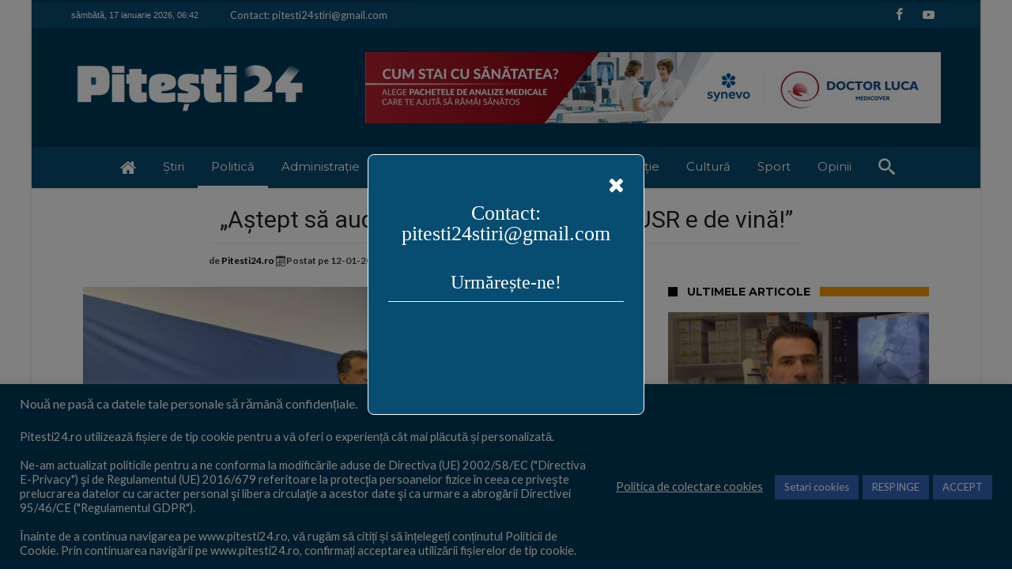

--- FILE ---
content_type: text/html; charset=UTF-8
request_url: https://pitesti24.ro/astept-sa-aud-de-la-gentea-si-minzina-usr-e-de-vina/
body_size: 49920
content:
<!DOCTYPE html>
<html lang="ro-RO" prefix="og: http://ogp.me/ns#">
<head>
    <meta http-equiv="X-UA-Compatible" content="IE=edge" />
    <meta http-equiv="Content-Type" content="text/html; charset=utf-8"/>
    <meta name="viewport" content="width=device-width, initial-scale=1, maximum-scale=1, user-scalable=0" />

    <meta name='robots' content='index, follow, max-image-preview:large, max-snippet:-1, max-video-preview:-1' />

	<!-- This site is optimized with the Yoast SEO plugin v26.7 - https://yoast.com/wordpress/plugins/seo/ -->
	<title>„Aștept să aud de la Gentea și Mînzînă: USR e de vină!”</title>
	<meta name="description" content="„Aștept să aud de la Gentea și Mînzînă: USR e de vină!”" />
	<link rel="canonical" href="https://pitesti24.ro/astept-sa-aud-de-la-gentea-si-minzina-usr-e-de-vina/" />
	<meta property="og:locale" content="ro_RO" />
	<meta property="og:type" content="article" />
	<meta property="og:title" content="„Aștept să aud de la Gentea și Mînzînă: USR e de vină!”" />
	<meta property="og:description" content="„Aștept să aud de la Gentea și Mînzînă: USR e de vină!”" />
	<meta property="og:url" content="https://pitesti24.ro/astept-sa-aud-de-la-gentea-si-minzina-usr-e-de-vina/" />
	<meta property="og:site_name" content="pitesti24.ro" />
	<meta property="article:publisher" content="https://www.facebook.com/pitesti24.ro/" />
	<meta property="article:published_time" content="2023-01-12T18:41:47+00:00" />
	<meta property="article:modified_time" content="2023-01-12T18:59:23+00:00" />
	<meta property="og:image" content="https://pitesti24.ro/wp-content/uploads/2023/01/USR-IONUT-MOSTEANU-SI-NARCIS-MIRCESCU.jpg" />
	<meta property="og:image:width" content="2014" />
	<meta property="og:image:height" content="1313" />
	<meta property="og:image:type" content="image/jpeg" />
	<meta name="author" content="Pitesti24.ro" />
	<meta name="twitter:card" content="summary_large_image" />
	<meta name="twitter:label1" content="Scris de" />
	<meta name="twitter:data1" content="Pitesti24.ro" />
	<meta name="twitter:label2" content="Timp estimat pentru citire" />
	<meta name="twitter:data2" content="2 minute" />
	<script type="application/ld+json" class="yoast-schema-graph">{"@context":"https://schema.org","@graph":[{"@type":"WebPage","@id":"https://pitesti24.ro/astept-sa-aud-de-la-gentea-si-minzina-usr-e-de-vina/","url":"https://pitesti24.ro/astept-sa-aud-de-la-gentea-si-minzina-usr-e-de-vina/","name":"„Aștept să aud de la Gentea și Mînzînă: USR e de vină!”","isPartOf":{"@id":"https://pitesti24.ro/#website"},"primaryImageOfPage":{"@id":"https://pitesti24.ro/astept-sa-aud-de-la-gentea-si-minzina-usr-e-de-vina/#primaryimage"},"image":{"@id":"https://pitesti24.ro/astept-sa-aud-de-la-gentea-si-minzina-usr-e-de-vina/#primaryimage"},"thumbnailUrl":"https://pitesti24.ro/wp-content/uploads/2023/01/USR-IONUT-MOSTEANU-SI-NARCIS-MIRCESCU.jpg","datePublished":"2023-01-12T18:41:47+00:00","dateModified":"2023-01-12T18:59:23+00:00","description":"„Aștept să aud de la Gentea și Mînzînă: USR e de vină!”","breadcrumb":{"@id":"https://pitesti24.ro/astept-sa-aud-de-la-gentea-si-minzina-usr-e-de-vina/#breadcrumb"},"inLanguage":"ro-RO","potentialAction":[{"@type":"ReadAction","target":["https://pitesti24.ro/astept-sa-aud-de-la-gentea-si-minzina-usr-e-de-vina/"]}]},{"@type":"ImageObject","inLanguage":"ro-RO","@id":"https://pitesti24.ro/astept-sa-aud-de-la-gentea-si-minzina-usr-e-de-vina/#primaryimage","url":"https://pitesti24.ro/wp-content/uploads/2023/01/USR-IONUT-MOSTEANU-SI-NARCIS-MIRCESCU.jpg","contentUrl":"https://pitesti24.ro/wp-content/uploads/2023/01/USR-IONUT-MOSTEANU-SI-NARCIS-MIRCESCU.jpg","width":2014,"height":1313},{"@type":"BreadcrumbList","@id":"https://pitesti24.ro/astept-sa-aud-de-la-gentea-si-minzina-usr-e-de-vina/#breadcrumb","itemListElement":[{"@type":"ListItem","position":1,"name":"Prima pagină","item":"https://pitesti24.ro/"},{"@type":"ListItem","position":2,"name":"„Aștept să aud de la Gentea și Mînzînă: USR e de vină!”"}]},{"@type":"WebSite","@id":"https://pitesti24.ro/#website","url":"https://pitesti24.ro/","name":"pitesti24.ro","description":"Știri din Pitești și județul Argeș","publisher":{"@id":"https://pitesti24.ro/#organization"},"potentialAction":[{"@type":"SearchAction","target":{"@type":"EntryPoint","urlTemplate":"https://pitesti24.ro/?s={search_term_string}"},"query-input":{"@type":"PropertyValueSpecification","valueRequired":true,"valueName":"search_term_string"}}],"inLanguage":"ro-RO"},{"@type":"Organization","@id":"https://pitesti24.ro/#organization","name":"Codunas Paul Mihail PFA","url":"https://pitesti24.ro/","logo":{"@type":"ImageObject","inLanguage":"ro-RO","@id":"https://pitesti24.ro/#/schema/logo/image/","url":"https://pitesti24.ro/wp-content/uploads/2020/11/favicon-removebg-preview-e1604422521609.png","contentUrl":"https://pitesti24.ro/wp-content/uploads/2020/11/favicon-removebg-preview-e1604422521609.png","width":72,"height":71,"caption":"Codunas Paul Mihail PFA"},"image":{"@id":"https://pitesti24.ro/#/schema/logo/image/"},"sameAs":["https://www.facebook.com/pitesti24.ro/"]}]}</script>
	<!-- / Yoast SEO plugin. -->


<link rel='dns-prefetch' href='//cdnjs.cloudflare.com' />
<link rel='dns-prefetch' href='//fonts.googleapis.com' />
<link rel="alternate" type="application/rss+xml" title="pitesti24.ro &raquo; Flux" href="https://pitesti24.ro/feed/" />
<link rel="alternate" type="application/rss+xml" title="pitesti24.ro &raquo; Flux comentarii" href="https://pitesti24.ro/comments/feed/" />
<link rel="alternate" type="application/rss+xml" title="Flux comentarii pitesti24.ro &raquo; „Aștept să aud de la Gentea și Mînzînă: USR e de vină!”" href="https://pitesti24.ro/astept-sa-aud-de-la-gentea-si-minzina-usr-e-de-vina/feed/" />
<link rel="alternate" title="oEmbed (JSON)" type="application/json+oembed" href="https://pitesti24.ro/wp-json/oembed/1.0/embed?url=https%3A%2F%2Fpitesti24.ro%2Fastept-sa-aud-de-la-gentea-si-minzina-usr-e-de-vina%2F" />
<link rel="alternate" title="oEmbed (XML)" type="text/xml+oembed" href="https://pitesti24.ro/wp-json/oembed/1.0/embed?url=https%3A%2F%2Fpitesti24.ro%2Fastept-sa-aud-de-la-gentea-si-minzina-usr-e-de-vina%2F&#038;format=xml" />
<!-- pitesti24.ro is managing ads with Advanced Ads 2.0.16 – https://wpadvancedads.com/ --><script id="pites-ready">
			window.advanced_ads_ready=function(e,a){a=a||"complete";var d=function(e){return"interactive"===a?"loading"!==e:"complete"===e};d(document.readyState)?e():document.addEventListener("readystatechange",(function(a){d(a.target.readyState)&&e()}),{once:"interactive"===a})},window.advanced_ads_ready_queue=window.advanced_ads_ready_queue||[];		</script>
		<style id='wp-img-auto-sizes-contain-inline-css' type='text/css'>
img:is([sizes=auto i],[sizes^="auto," i]){contain-intrinsic-size:3000px 1500px}
/*# sourceURL=wp-img-auto-sizes-contain-inline-css */
</style>
<style id='wp-emoji-styles-inline-css' type='text/css'>

	img.wp-smiley, img.emoji {
		display: inline !important;
		border: none !important;
		box-shadow: none !important;
		height: 1em !important;
		width: 1em !important;
		margin: 0 0.07em !important;
		vertical-align: -0.1em !important;
		background: none !important;
		padding: 0 !important;
	}
/*# sourceURL=wp-emoji-styles-inline-css */
</style>
<style id='wp-block-library-inline-css' type='text/css'>
:root{--wp-block-synced-color:#7a00df;--wp-block-synced-color--rgb:122,0,223;--wp-bound-block-color:var(--wp-block-synced-color);--wp-editor-canvas-background:#ddd;--wp-admin-theme-color:#007cba;--wp-admin-theme-color--rgb:0,124,186;--wp-admin-theme-color-darker-10:#006ba1;--wp-admin-theme-color-darker-10--rgb:0,107,160.5;--wp-admin-theme-color-darker-20:#005a87;--wp-admin-theme-color-darker-20--rgb:0,90,135;--wp-admin-border-width-focus:2px}@media (min-resolution:192dpi){:root{--wp-admin-border-width-focus:1.5px}}.wp-element-button{cursor:pointer}:root .has-very-light-gray-background-color{background-color:#eee}:root .has-very-dark-gray-background-color{background-color:#313131}:root .has-very-light-gray-color{color:#eee}:root .has-very-dark-gray-color{color:#313131}:root .has-vivid-green-cyan-to-vivid-cyan-blue-gradient-background{background:linear-gradient(135deg,#00d084,#0693e3)}:root .has-purple-crush-gradient-background{background:linear-gradient(135deg,#34e2e4,#4721fb 50%,#ab1dfe)}:root .has-hazy-dawn-gradient-background{background:linear-gradient(135deg,#faaca8,#dad0ec)}:root .has-subdued-olive-gradient-background{background:linear-gradient(135deg,#fafae1,#67a671)}:root .has-atomic-cream-gradient-background{background:linear-gradient(135deg,#fdd79a,#004a59)}:root .has-nightshade-gradient-background{background:linear-gradient(135deg,#330968,#31cdcf)}:root .has-midnight-gradient-background{background:linear-gradient(135deg,#020381,#2874fc)}:root{--wp--preset--font-size--normal:16px;--wp--preset--font-size--huge:42px}.has-regular-font-size{font-size:1em}.has-larger-font-size{font-size:2.625em}.has-normal-font-size{font-size:var(--wp--preset--font-size--normal)}.has-huge-font-size{font-size:var(--wp--preset--font-size--huge)}.has-text-align-center{text-align:center}.has-text-align-left{text-align:left}.has-text-align-right{text-align:right}.has-fit-text{white-space:nowrap!important}#end-resizable-editor-section{display:none}.aligncenter{clear:both}.items-justified-left{justify-content:flex-start}.items-justified-center{justify-content:center}.items-justified-right{justify-content:flex-end}.items-justified-space-between{justify-content:space-between}.screen-reader-text{border:0;clip-path:inset(50%);height:1px;margin:-1px;overflow:hidden;padding:0;position:absolute;width:1px;word-wrap:normal!important}.screen-reader-text:focus{background-color:#ddd;clip-path:none;color:#444;display:block;font-size:1em;height:auto;left:5px;line-height:normal;padding:15px 23px 14px;text-decoration:none;top:5px;width:auto;z-index:100000}html :where(.has-border-color){border-style:solid}html :where([style*=border-top-color]){border-top-style:solid}html :where([style*=border-right-color]){border-right-style:solid}html :where([style*=border-bottom-color]){border-bottom-style:solid}html :where([style*=border-left-color]){border-left-style:solid}html :where([style*=border-width]){border-style:solid}html :where([style*=border-top-width]){border-top-style:solid}html :where([style*=border-right-width]){border-right-style:solid}html :where([style*=border-bottom-width]){border-bottom-style:solid}html :where([style*=border-left-width]){border-left-style:solid}html :where(img[class*=wp-image-]){height:auto;max-width:100%}:where(figure){margin:0 0 1em}html :where(.is-position-sticky){--wp-admin--admin-bar--position-offset:var(--wp-admin--admin-bar--height,0px)}@media screen and (max-width:600px){html :where(.is-position-sticky){--wp-admin--admin-bar--position-offset:0px}}

/*# sourceURL=wp-block-library-inline-css */
</style><style id='global-styles-inline-css' type='text/css'>
:root{--wp--preset--aspect-ratio--square: 1;--wp--preset--aspect-ratio--4-3: 4/3;--wp--preset--aspect-ratio--3-4: 3/4;--wp--preset--aspect-ratio--3-2: 3/2;--wp--preset--aspect-ratio--2-3: 2/3;--wp--preset--aspect-ratio--16-9: 16/9;--wp--preset--aspect-ratio--9-16: 9/16;--wp--preset--color--black: #000000;--wp--preset--color--cyan-bluish-gray: #abb8c3;--wp--preset--color--white: #ffffff;--wp--preset--color--pale-pink: #f78da7;--wp--preset--color--vivid-red: #cf2e2e;--wp--preset--color--luminous-vivid-orange: #ff6900;--wp--preset--color--luminous-vivid-amber: #fcb900;--wp--preset--color--light-green-cyan: #7bdcb5;--wp--preset--color--vivid-green-cyan: #00d084;--wp--preset--color--pale-cyan-blue: #8ed1fc;--wp--preset--color--vivid-cyan-blue: #0693e3;--wp--preset--color--vivid-purple: #9b51e0;--wp--preset--gradient--vivid-cyan-blue-to-vivid-purple: linear-gradient(135deg,rgb(6,147,227) 0%,rgb(155,81,224) 100%);--wp--preset--gradient--light-green-cyan-to-vivid-green-cyan: linear-gradient(135deg,rgb(122,220,180) 0%,rgb(0,208,130) 100%);--wp--preset--gradient--luminous-vivid-amber-to-luminous-vivid-orange: linear-gradient(135deg,rgb(252,185,0) 0%,rgb(255,105,0) 100%);--wp--preset--gradient--luminous-vivid-orange-to-vivid-red: linear-gradient(135deg,rgb(255,105,0) 0%,rgb(207,46,46) 100%);--wp--preset--gradient--very-light-gray-to-cyan-bluish-gray: linear-gradient(135deg,rgb(238,238,238) 0%,rgb(169,184,195) 100%);--wp--preset--gradient--cool-to-warm-spectrum: linear-gradient(135deg,rgb(74,234,220) 0%,rgb(151,120,209) 20%,rgb(207,42,186) 40%,rgb(238,44,130) 60%,rgb(251,105,98) 80%,rgb(254,248,76) 100%);--wp--preset--gradient--blush-light-purple: linear-gradient(135deg,rgb(255,206,236) 0%,rgb(152,150,240) 100%);--wp--preset--gradient--blush-bordeaux: linear-gradient(135deg,rgb(254,205,165) 0%,rgb(254,45,45) 50%,rgb(107,0,62) 100%);--wp--preset--gradient--luminous-dusk: linear-gradient(135deg,rgb(255,203,112) 0%,rgb(199,81,192) 50%,rgb(65,88,208) 100%);--wp--preset--gradient--pale-ocean: linear-gradient(135deg,rgb(255,245,203) 0%,rgb(182,227,212) 50%,rgb(51,167,181) 100%);--wp--preset--gradient--electric-grass: linear-gradient(135deg,rgb(202,248,128) 0%,rgb(113,206,126) 100%);--wp--preset--gradient--midnight: linear-gradient(135deg,rgb(2,3,129) 0%,rgb(40,116,252) 100%);--wp--preset--font-size--small: 13px;--wp--preset--font-size--medium: 20px;--wp--preset--font-size--large: 36px;--wp--preset--font-size--x-large: 42px;--wp--preset--spacing--20: 0.44rem;--wp--preset--spacing--30: 0.67rem;--wp--preset--spacing--40: 1rem;--wp--preset--spacing--50: 1.5rem;--wp--preset--spacing--60: 2.25rem;--wp--preset--spacing--70: 3.38rem;--wp--preset--spacing--80: 5.06rem;--wp--preset--shadow--natural: 6px 6px 9px rgba(0, 0, 0, 0.2);--wp--preset--shadow--deep: 12px 12px 50px rgba(0, 0, 0, 0.4);--wp--preset--shadow--sharp: 6px 6px 0px rgba(0, 0, 0, 0.2);--wp--preset--shadow--outlined: 6px 6px 0px -3px rgb(255, 255, 255), 6px 6px rgb(0, 0, 0);--wp--preset--shadow--crisp: 6px 6px 0px rgb(0, 0, 0);}:where(.is-layout-flex){gap: 0.5em;}:where(.is-layout-grid){gap: 0.5em;}body .is-layout-flex{display: flex;}.is-layout-flex{flex-wrap: wrap;align-items: center;}.is-layout-flex > :is(*, div){margin: 0;}body .is-layout-grid{display: grid;}.is-layout-grid > :is(*, div){margin: 0;}:where(.wp-block-columns.is-layout-flex){gap: 2em;}:where(.wp-block-columns.is-layout-grid){gap: 2em;}:where(.wp-block-post-template.is-layout-flex){gap: 1.25em;}:where(.wp-block-post-template.is-layout-grid){gap: 1.25em;}.has-black-color{color: var(--wp--preset--color--black) !important;}.has-cyan-bluish-gray-color{color: var(--wp--preset--color--cyan-bluish-gray) !important;}.has-white-color{color: var(--wp--preset--color--white) !important;}.has-pale-pink-color{color: var(--wp--preset--color--pale-pink) !important;}.has-vivid-red-color{color: var(--wp--preset--color--vivid-red) !important;}.has-luminous-vivid-orange-color{color: var(--wp--preset--color--luminous-vivid-orange) !important;}.has-luminous-vivid-amber-color{color: var(--wp--preset--color--luminous-vivid-amber) !important;}.has-light-green-cyan-color{color: var(--wp--preset--color--light-green-cyan) !important;}.has-vivid-green-cyan-color{color: var(--wp--preset--color--vivid-green-cyan) !important;}.has-pale-cyan-blue-color{color: var(--wp--preset--color--pale-cyan-blue) !important;}.has-vivid-cyan-blue-color{color: var(--wp--preset--color--vivid-cyan-blue) !important;}.has-vivid-purple-color{color: var(--wp--preset--color--vivid-purple) !important;}.has-black-background-color{background-color: var(--wp--preset--color--black) !important;}.has-cyan-bluish-gray-background-color{background-color: var(--wp--preset--color--cyan-bluish-gray) !important;}.has-white-background-color{background-color: var(--wp--preset--color--white) !important;}.has-pale-pink-background-color{background-color: var(--wp--preset--color--pale-pink) !important;}.has-vivid-red-background-color{background-color: var(--wp--preset--color--vivid-red) !important;}.has-luminous-vivid-orange-background-color{background-color: var(--wp--preset--color--luminous-vivid-orange) !important;}.has-luminous-vivid-amber-background-color{background-color: var(--wp--preset--color--luminous-vivid-amber) !important;}.has-light-green-cyan-background-color{background-color: var(--wp--preset--color--light-green-cyan) !important;}.has-vivid-green-cyan-background-color{background-color: var(--wp--preset--color--vivid-green-cyan) !important;}.has-pale-cyan-blue-background-color{background-color: var(--wp--preset--color--pale-cyan-blue) !important;}.has-vivid-cyan-blue-background-color{background-color: var(--wp--preset--color--vivid-cyan-blue) !important;}.has-vivid-purple-background-color{background-color: var(--wp--preset--color--vivid-purple) !important;}.has-black-border-color{border-color: var(--wp--preset--color--black) !important;}.has-cyan-bluish-gray-border-color{border-color: var(--wp--preset--color--cyan-bluish-gray) !important;}.has-white-border-color{border-color: var(--wp--preset--color--white) !important;}.has-pale-pink-border-color{border-color: var(--wp--preset--color--pale-pink) !important;}.has-vivid-red-border-color{border-color: var(--wp--preset--color--vivid-red) !important;}.has-luminous-vivid-orange-border-color{border-color: var(--wp--preset--color--luminous-vivid-orange) !important;}.has-luminous-vivid-amber-border-color{border-color: var(--wp--preset--color--luminous-vivid-amber) !important;}.has-light-green-cyan-border-color{border-color: var(--wp--preset--color--light-green-cyan) !important;}.has-vivid-green-cyan-border-color{border-color: var(--wp--preset--color--vivid-green-cyan) !important;}.has-pale-cyan-blue-border-color{border-color: var(--wp--preset--color--pale-cyan-blue) !important;}.has-vivid-cyan-blue-border-color{border-color: var(--wp--preset--color--vivid-cyan-blue) !important;}.has-vivid-purple-border-color{border-color: var(--wp--preset--color--vivid-purple) !important;}.has-vivid-cyan-blue-to-vivid-purple-gradient-background{background: var(--wp--preset--gradient--vivid-cyan-blue-to-vivid-purple) !important;}.has-light-green-cyan-to-vivid-green-cyan-gradient-background{background: var(--wp--preset--gradient--light-green-cyan-to-vivid-green-cyan) !important;}.has-luminous-vivid-amber-to-luminous-vivid-orange-gradient-background{background: var(--wp--preset--gradient--luminous-vivid-amber-to-luminous-vivid-orange) !important;}.has-luminous-vivid-orange-to-vivid-red-gradient-background{background: var(--wp--preset--gradient--luminous-vivid-orange-to-vivid-red) !important;}.has-very-light-gray-to-cyan-bluish-gray-gradient-background{background: var(--wp--preset--gradient--very-light-gray-to-cyan-bluish-gray) !important;}.has-cool-to-warm-spectrum-gradient-background{background: var(--wp--preset--gradient--cool-to-warm-spectrum) !important;}.has-blush-light-purple-gradient-background{background: var(--wp--preset--gradient--blush-light-purple) !important;}.has-blush-bordeaux-gradient-background{background: var(--wp--preset--gradient--blush-bordeaux) !important;}.has-luminous-dusk-gradient-background{background: var(--wp--preset--gradient--luminous-dusk) !important;}.has-pale-ocean-gradient-background{background: var(--wp--preset--gradient--pale-ocean) !important;}.has-electric-grass-gradient-background{background: var(--wp--preset--gradient--electric-grass) !important;}.has-midnight-gradient-background{background: var(--wp--preset--gradient--midnight) !important;}.has-small-font-size{font-size: var(--wp--preset--font-size--small) !important;}.has-medium-font-size{font-size: var(--wp--preset--font-size--medium) !important;}.has-large-font-size{font-size: var(--wp--preset--font-size--large) !important;}.has-x-large-font-size{font-size: var(--wp--preset--font-size--x-large) !important;}
/*# sourceURL=global-styles-inline-css */
</style>

<style id='classic-theme-styles-inline-css' type='text/css'>
/*! This file is auto-generated */
.wp-block-button__link{color:#fff;background-color:#32373c;border-radius:9999px;box-shadow:none;text-decoration:none;padding:calc(.667em + 2px) calc(1.333em + 2px);font-size:1.125em}.wp-block-file__button{background:#32373c;color:#fff;text-decoration:none}
/*# sourceURL=/wp-includes/css/classic-themes.min.css */
</style>
<link rel='stylesheet' id='fontawesom-afpl-css' href='//cdnjs.cloudflare.com/ajax/libs/font-awesome/4.7.0/css/font-awesome.min.css' type='text/css' media='all' />
<link rel='stylesheet' id='ays-facebook-popup-likebox-css' href='https://pitesti24.ro/wp-content/plugins/ays-facebook-popup-likebox/public/css/ays-facebook-popup-likebox-public.css' type='text/css' media='all' />
<link rel='stylesheet' id='animate_fpl-css' href='https://pitesti24.ro/wp-content/plugins/ays-facebook-popup-likebox/public/css/animate.css' type='text/css' media='all' />
<link rel='stylesheet' id='buttons-css' href='https://pitesti24.ro/wp-includes/css/buttons.min.css' type='text/css' media='all' />
<link rel='stylesheet' id='dashicons-css' href='https://pitesti24.ro/wp-includes/css/dashicons.min.css' type='text/css' media='all' />
<link rel='stylesheet' id='mediaelement-css' href='https://pitesti24.ro/wp-includes/js/mediaelement/mediaelementplayer-legacy.min.css' type='text/css' media='all' />
<link rel='stylesheet' id='wp-mediaelement-css' href='https://pitesti24.ro/wp-includes/js/mediaelement/wp-mediaelement.min.css' type='text/css' media='all' />
<link rel='stylesheet' id='media-views-css' href='https://pitesti24.ro/wp-includes/css/media-views.min.css' type='text/css' media='all' />
<link rel='stylesheet' id='imgareaselect-css' href='https://pitesti24.ro/wp-includes/js/imgareaselect/imgareaselect.css' type='text/css' media='all' />
<link rel='stylesheet' id='contact-form-7-css' href='https://pitesti24.ro/wp-content/plugins/contact-form-7/includes/css/styles.css' type='text/css' media='all' />
<link rel='stylesheet' id='cookie-law-info-css' href='https://pitesti24.ro/wp-content/plugins/cookie-law-info/legacy/public/css/cookie-law-info-public.css' type='text/css' media='all' />
<link rel='stylesheet' id='cookie-law-info-gdpr-css' href='https://pitesti24.ro/wp-content/plugins/cookie-law-info/legacy/public/css/cookie-law-info-gdpr.css' type='text/css' media='all' />
<link rel='stylesheet' id='fb-widget-frontend-style-css' href='https://pitesti24.ro/wp-content/plugins/facebook-pagelike-widget/assets/css/style.css' type='text/css' media='all' />
<link rel='stylesheet' id='wpa-css-css' href='https://pitesti24.ro/wp-content/plugins/honeypot/includes/css/wpa.css' type='text/css' media='all' />
<link rel='stylesheet' id='woohoo-google-fonts-css' href='https://fonts.googleapis.com/css?family=Oswald%3A400%2C300%2C700%7CLato%3A400%2C300%2C700%2C900%7CWork+Sans%3A400%2C300%2C500%2C600%2C700%2C800%2C900%7COpen+Sans%3A400%2C600%2C700%2C800%7CPlayfair+Display%3A400%2C700%2C900%2C400italic%7CRaleway%3A400%2C300%2C500%2C600%2C700%2C800%2C900%7CRoboto%3A400%2C300%2C100%2C700%7CMontserrat%3A400%2C700&#038;subset=latin%2Cgreek%2Cgreek-ext%2Cvietnamese%2Ccyrillic-ext%2Clatin-ext%2Ccyrillic' type='text/css' media='all' />
<link rel='stylesheet' id='slb_core-css' href='https://pitesti24.ro/wp-content/plugins/simple-lightbox/client/css/app.css' type='text/css' media='all' />
<link rel='stylesheet' id='heateor_sss_frontend_css-css' href='https://pitesti24.ro/wp-content/plugins/sassy-social-share/public/css/sassy-social-share-public.css' type='text/css' media='all' />
<style id='heateor_sss_frontend_css-inline-css' type='text/css'>
.heateor_sss_button_instagram span.heateor_sss_svg,a.heateor_sss_instagram span.heateor_sss_svg{background:radial-gradient(circle at 30% 107%,#fdf497 0,#fdf497 5%,#fd5949 45%,#d6249f 60%,#285aeb 90%)}.heateor_sss_horizontal_sharing .heateor_sss_svg,.heateor_sss_standard_follow_icons_container .heateor_sss_svg{color:#fff;border-width:0px;border-style:solid;border-color:transparent}.heateor_sss_horizontal_sharing .heateorSssTCBackground{color:#666}.heateor_sss_horizontal_sharing span.heateor_sss_svg:hover,.heateor_sss_standard_follow_icons_container span.heateor_sss_svg:hover{border-color:transparent;}.heateor_sss_vertical_sharing span.heateor_sss_svg,.heateor_sss_floating_follow_icons_container span.heateor_sss_svg{color:#fff;border-width:0px;border-style:solid;border-color:transparent;}.heateor_sss_vertical_sharing .heateorSssTCBackground{color:#666;}.heateor_sss_vertical_sharing span.heateor_sss_svg:hover,.heateor_sss_floating_follow_icons_container span.heateor_sss_svg:hover{border-color:transparent;}div.heateor_sss_horizontal_sharing .heateor_sss_square_count{display: block}@media screen and (max-width:783px) {.heateor_sss_vertical_sharing{display:none!important}}div.heateor_sss_sharing_title{text-align:center}div.heateor_sss_sharing_ul{width:100%;text-align:center;}div.heateor_sss_horizontal_sharing div.heateor_sss_sharing_ul a{float:none!important;display:inline-block;}
/*# sourceURL=heateor_sss_frontend_css-inline-css */
</style>
<link rel='stylesheet' id='woohoo-default-css' href='https://pitesti24.ro/wp-content/themes/woohoo/css/style.css' type='text/css' media='all' />
<style id='woohoo-default-inline-css' type='text/css'>
#bdCheckAlso h4.block-title, #bdCheckAlso h4.block-title:before, div.bd-sidebar .widget h4.block-title, div.bd-sidebar .widget h4.block-title:before { background-color:#f29b04 }#bdCheckAlso h4.block-title, #bdCheckAlso h4.block-title a, div.bd-sidebar .widget h4.block-title, div.bd-sidebar .widget h4.block-title a { color:#000000 }div.bd-sidebar .widget, #bdCheckAlso .check-also-post, div.bd-sidebar div.widget.bdaia-widget.bd-tweets .widget-inner .twitter-item, div.bd-sidebar .bdaia-wb-wrap .bwb-article-content-wrapper footer, div.bd-sidebar .bdaia-wb-wrap .bdaia-wb-article p  { color :#000000 }div.bd-sidebar .widget .woohoo-star-rating span:before, div.bd-sidebar .widget span.woohoo-star-rating:before { color :#000000 !important }div.bd-sidebar div.widget.bdaia-widget.bdaia-widget-counter .bdaia-wc-style2 .sc-num, div.bd-sidebar div.widget.bdaia-widget.bdaia-widget-counter .bdaia-wc-style1 .sc-num, div.bd-sidebar div.widget.bdaia-widget.bdaia-widget-counter .bdaia-wc-style3 .sc-num { color:#000000 !important; }div.bdaia-block-wrap a:hover{color:#003b5a;}div.bdaia-template-head h4.block-title, div.bdaia-template-head h4.block-title:before, div.bdaia-block-wrap h4.block-title, div.bdaia-block-wrap h4.block-title:before {background : #f29b04;}div.bdaia-block-wrap h3, div.bdaia-block-wrap h3 a, div.bdaia-blocks.bdaia-block22 div.block-article .post-more-btn a, div.bdaia-blocks.bdaia-block22 div.block-article .post-more-btn a:hover, div.bdaia-blocks.bdaia-block22 div.block-article .bdaia-post-cat-list a, div.bdaia-blocks.bdaia-block22 div.block-article .bdaia-post-cat-list a:hover {color : #000000;}div.bdaia-blocks.bdaia-block22 div.block-article hr{background:#000000;}div.bdaia-block-wrap h3 a:hover {color : #003b50;}div.bdaia-block-wrap div.bdaia-blocks div.block-article footer, div.bdaia-block-wrap div.bdaia-blocks div.block-article footer a {color : #003b5a;}div.bdaia-block-wrap div.bdaia-blocks div.block-article .woohoo-star-rating:before, div.bdaia-block-wrap div.bdaia-blocks div.block-article .woohoo-star-rating span:before {color : #003b5a !important;}body.category-19 div.bdaia-blocks div.bdaia-post-rating{display: none !important;}body.category-19 div.bdaia-blocks div.bdaia-post-author-name{display: none !important;}body.category-19 div.bdaia-blocks div.bdaia-post-cat-list, div.bdaia-blocks .block-info-cat, body.category-19 div.bdaia-blocks.bdaia-block22 div.block-article .bdaia-post-cat-list{display: none !important;}body.category-19 div.bdaia-blocks div.bdaia-post-comment{display: none !important;}body.category-19 div.bdaia-blocks div.bdaia-post-view{display: none !important;}body.category-24 div.bdaia-blocks div.bdaia-post-rating{display: none !important;}body.category-24 div.bdaia-blocks div.bdaia-post-author-name{display: none !important;}body.category-24 div.bdaia-blocks div.bdaia-post-cat-list, div.bdaia-blocks .block-info-cat, body.category-24 div.bdaia-blocks.bdaia-block22 div.block-article .bdaia-post-cat-list{display: none !important;}body.category-24 div.bdaia-blocks div.bdaia-post-comment{display: none !important;}body.category-24 div.bdaia-blocks div.bdaia-post-view{display: none !important;}body.category-20 div.bdaia-blocks div.bdaia-post-rating{display: none !important;}body.category-20 div.bdaia-blocks div.bdaia-post-author-name{display: none !important;}body.category-20 div.bdaia-blocks div.bdaia-post-cat-list, div.bdaia-blocks .block-info-cat, body.category-20 div.bdaia-blocks.bdaia-block22 div.block-article .bdaia-post-cat-list{display: none !important;}body.category-20 div.bdaia-blocks div.bdaia-post-comment{display: none !important;}body.category-20 div.bdaia-blocks div.bdaia-post-view{display: none !important;}body.category-23 div.bdaia-blocks div.bdaia-post-rating{display: none !important;}body.category-23 div.bdaia-blocks div.bdaia-post-author-name{display: none !important;}body.category-23 div.bdaia-blocks div.bdaia-post-comment{display: none !important;}body.category-23 div.bdaia-blocks div.bdaia-post-view{display: none !important;}body.category-18 div.bdaia-blocks div.bdaia-post-rating{display: none !important;}body.category-18 div.bdaia-blocks div.bdaia-post-author-name{display: none !important;}body.category-18 div.bdaia-blocks div.bdaia-post-cat-list, div.bdaia-blocks .block-info-cat, body.category-18 div.bdaia-blocks.bdaia-block22 div.block-article .bdaia-post-cat-list{display: none !important;}body.category-18 div.bdaia-blocks div.bdaia-post-comment{display: none !important;}body.category-18 div.bdaia-blocks div.bdaia-post-view{display: none !important;}body.category-21 div.bdaia-blocks div.bdaia-post-rating{display: none !important;}body.category-21 div.bdaia-blocks div.bdaia-post-author-name{display: none !important;}body.category-21 div.bdaia-blocks div.bdaia-post-cat-list, div.bdaia-blocks .block-info-cat, body.category-21 div.bdaia-blocks.bdaia-block22 div.block-article .bdaia-post-cat-list{display: none !important;}body.category-21 div.bdaia-blocks div.bdaia-post-comment{display: none !important;}body.category-21 div.bdaia-blocks div.bdaia-post-view{display: none !important;}body.category-22 div.bdaia-blocks div.bdaia-post-rating{display: none !important;}body.category-22 div.bdaia-blocks div.bdaia-post-author-name{display: none !important;}body.category-22 div.bdaia-blocks div.bdaia-post-cat-list, div.bdaia-blocks .block-info-cat, body.category-22 div.bdaia-blocks.bdaia-block22 div.block-article .bdaia-post-cat-list{display: none !important;}body.category-22 div.bdaia-blocks div.bdaia-post-comment{display: none !important;}body.category-22 div.bdaia-blocks div.bdaia-post-view{display: none !important;}body.category-25 div.bdaia-blocks div.bdaia-post-rating{display: none !important;}body.category-25 div.bdaia-blocks div.bdaia-post-author-name{display: none !important;}body.category-25 div.bdaia-blocks div.bdaia-post-cat-list, div.bdaia-blocks .block-info-cat, body.category-25 div.bdaia-blocks.bdaia-block22 div.block-article .bdaia-post-cat-list{display: none !important;}body.category-25 div.bdaia-blocks div.bdaia-post-comment{display: none !important;}body.category-25 div.bdaia-blocks div.bdaia-post-view{display: none !important;}body.category-17 div.bdaia-blocks div.bdaia-post-rating{display: none !important;}body.category-17 div.bdaia-blocks div.bdaia-post-author-name{display: none !important;}body.category-17 div.bdaia-blocks div.bdaia-post-cat-list, div.bdaia-blocks .block-info-cat, body.category-17 div.bdaia-blocks.bdaia-block22 div.block-article .bdaia-post-cat-list{display: none !important;}body.category-17 div.bdaia-blocks div.bdaia-post-comment{display: none !important;}body.category-17 div.bdaia-blocks div.bdaia-post-view{display: none !important;}body.category-1050 div.bdaia-blocks div.bdaia-post-rating{display: none !important;}body.category-1050 div.bdaia-blocks div.bdaia-post-author-name{display: none !important;}body.category-1050 div.bdaia-blocks div.bdaia-post-date, body.category-1050 div.bdaia-blocks.bdaia-block22 div.block-article .bdaia-post-date{display: none !important;}body.category-1050 div.bdaia-blocks div.bdaia-post-cat-list, div.bdaia-blocks .block-info-cat, body.category-1050 div.bdaia-blocks.bdaia-block22 div.block-article .bdaia-post-cat-list{display: none !important;}body.category-1050 div.bdaia-blocks div.bdaia-post-comment{display: none !important;}body.category-1050 div.bdaia-blocks div.bdaia-post-view{display: none !important;}
/*# sourceURL=woohoo-default-inline-css */
</style>
<link rel='stylesheet' id='wooohoo-ilightbox-skin-css' href='https://pitesti24.ro/wp-content/themes/woohoo/css/ilightbox/dark-skin/skin.css' type='text/css' media='all' />
<link rel='stylesheet' id='wooohoo-ilightbox-skin-black-css' href='https://pitesti24.ro/wp-content/themes/woohoo/css/ilightbox/metro-black-skin/skin.css' type='text/css' media='all' />
<script type="text/javascript" id="jquery-core-js-extra">
/* <![CDATA[ */
var bd_w_blocks = {"bdaia_w_ajax_url":"https://pitesti24.ro/wp-admin/admin-ajax.php","bdaia_w_ajax_nonce":"1b44dddacf"};
var bd_blocks = {"bdaia_ajax_url":"https://pitesti24.ro/wp-admin/admin-ajax.php","bdaia_ajaxnonce":"1b44dddacf"};
var bd_script = {"post_id":"54726","ajaxurl":"https://pitesti24.ro/wp-admin/admin-ajax.php"};
//# sourceURL=jquery-core-js-extra
/* ]]> */
</script>
<script type="text/javascript" src="https://pitesti24.ro/wp-includes/js/jquery/jquery.min.js" id="jquery-core-js"></script>
<script type="text/javascript" src="https://pitesti24.ro/wp-includes/js/jquery/jquery-migrate.min.js" id="jquery-migrate-js"></script>
<script type="text/javascript" id="utils-js-extra">
/* <![CDATA[ */
var userSettings = {"url":"/","uid":"0","time":"1768624950","secure":"1"};
//# sourceURL=utils-js-extra
/* ]]> */
</script>
<script type="text/javascript" src="https://pitesti24.ro/wp-includes/js/utils.min.js" id="utils-js"></script>
<script type="text/javascript" src="https://pitesti24.ro/wp-includes/js/plupload/moxie.min.js" id="moxiejs-js"></script>
<script type="text/javascript" src="https://pitesti24.ro/wp-includes/js/plupload/plupload.min.js" id="plupload-js"></script>
<script type="text/javascript" src="https://pitesti24.ro/wp-content/plugins/ays-facebook-popup-likebox/public/js/ays-facebook-popup-likebox-public.js" id="ays-facebook-popup-likebox-js"></script>
<script type="text/javascript" id="cookie-law-info-js-extra">
/* <![CDATA[ */
var Cli_Data = {"nn_cookie_ids":[],"cookielist":[],"non_necessary_cookies":[],"ccpaEnabled":"","ccpaRegionBased":"","ccpaBarEnabled":"","strictlyEnabled":["necessary","obligatoire"],"ccpaType":"gdpr","js_blocking":"1","custom_integration":"","triggerDomRefresh":"","secure_cookies":""};
var cli_cookiebar_settings = {"animate_speed_hide":"500","animate_speed_show":"500","background":"#003b5a","border":"#b1a6a6c2","border_on":"","button_1_button_colour":"#3566bb","button_1_button_hover":"#2a5296","button_1_link_colour":"#fff","button_1_as_button":"1","button_1_new_win":"","button_2_button_colour":"#aad68b","button_2_button_hover":"#88ab6f","button_2_link_colour":"#ffffff","button_2_as_button":"","button_2_hidebar":"","button_3_button_colour":"#3566bb","button_3_button_hover":"#2a5296","button_3_link_colour":"#fff","button_3_as_button":"1","button_3_new_win":"","button_4_button_colour":"#3566bb","button_4_button_hover":"#2a5296","button_4_link_colour":"#ffffff","button_4_as_button":"1","button_7_button_colour":"#61a229","button_7_button_hover":"#4e8221","button_7_link_colour":"#fff","button_7_as_button":"1","button_7_new_win":"","font_family":"inherit","header_fix":"","notify_animate_hide":"1","notify_animate_show":"","notify_div_id":"#cookie-law-info-bar","notify_position_horizontal":"right","notify_position_vertical":"bottom","scroll_close":"","scroll_close_reload":"","accept_close_reload":"1","reject_close_reload":"1","showagain_tab":"","showagain_background":"#fff","showagain_border":"#000","showagain_div_id":"#cookie-law-info-again","showagain_x_position":"100px","text":"#ffffff","show_once_yn":"","show_once":"10000","logging_on":"","as_popup":"","popup_overlay":"1","bar_heading_text":"Nou\u0103 ne pas\u0103 ca datele tale personale s\u0103 r\u0103m\u00e2n\u0103 confiden\u021biale.","cookie_bar_as":"banner","popup_showagain_position":"bottom-left","widget_position":"left"};
var log_object = {"ajax_url":"https://pitesti24.ro/wp-admin/admin-ajax.php"};
//# sourceURL=cookie-law-info-js-extra
/* ]]> */
</script>
<script type="text/javascript" src="https://pitesti24.ro/wp-content/plugins/cookie-law-info/legacy/public/js/cookie-law-info-public.js" id="cookie-law-info-js"></script>
<script type="text/javascript" id="woohoo-views-js-extra">
/* <![CDATA[ */
var woohoo_views_c = {"admin_ajax_url":"https://pitesti24.ro/wp-admin/admin-ajax.php","post_id":"54726"};
//# sourceURL=woohoo-views-js-extra
/* ]]> */
</script>
<script type="text/javascript" src="https://pitesti24.ro/wp-content/themes/woohoo/js/views.js" id="woohoo-views-js"></script>
<link rel="https://api.w.org/" href="https://pitesti24.ro/wp-json/" /><link rel="alternate" title="JSON" type="application/json" href="https://pitesti24.ro/wp-json/wp/v2/posts/54726" /><link rel="EditURI" type="application/rsd+xml" title="RSD" href="https://pitesti24.ro/xmlrpc.php?rsd" />
<meta name="generator" content="WordPress 6.9" />
<link rel='shortlink' href='https://pitesti24.ro/?p=54726' />
<script id="wpcp_disable_selection" type="text/javascript">
var image_save_msg='You are not allowed to save images!';
	var no_menu_msg='Context Menu disabled!';
	var smessage = "Conținut protejat";

function disableEnterKey(e)
{
	var elemtype = e.target.tagName;
	
	elemtype = elemtype.toUpperCase();
	
	if (elemtype == "TEXT" || elemtype == "TEXTAREA" || elemtype == "INPUT" || elemtype == "PASSWORD" || elemtype == "SELECT" || elemtype == "OPTION" || elemtype == "EMBED")
	{
		elemtype = 'TEXT';
	}
	
	if (e.ctrlKey){
     var key;
     if(window.event)
          key = window.event.keyCode;     //IE
     else
          key = e.which;     //firefox (97)
    //if (key != 17) alert(key);
     if (elemtype!= 'TEXT' && (key == 97 || key == 65 || key == 67 || key == 99 || key == 88 || key == 120 || key == 26 || key == 85  || key == 86 || key == 83 || key == 43 || key == 73))
     {
		if(wccp_free_iscontenteditable(e)) return true;
		show_wpcp_message('You are not allowed to copy content or view source');
		return false;
     }else
     	return true;
     }
}


/*For contenteditable tags*/
function wccp_free_iscontenteditable(e)
{
	var e = e || window.event; // also there is no e.target property in IE. instead IE uses window.event.srcElement
  	
	var target = e.target || e.srcElement;

	var elemtype = e.target.nodeName;
	
	elemtype = elemtype.toUpperCase();
	
	var iscontenteditable = "false";
		
	if(typeof target.getAttribute!="undefined" ) iscontenteditable = target.getAttribute("contenteditable"); // Return true or false as string
	
	var iscontenteditable2 = false;
	
	if(typeof target.isContentEditable!="undefined" ) iscontenteditable2 = target.isContentEditable; // Return true or false as boolean

	if(target.parentElement.isContentEditable) iscontenteditable2 = true;
	
	if (iscontenteditable == "true" || iscontenteditable2 == true)
	{
		if(typeof target.style!="undefined" ) target.style.cursor = "text";
		
		return true;
	}
}

////////////////////////////////////
function disable_copy(e)
{	
	var e = e || window.event; // also there is no e.target property in IE. instead IE uses window.event.srcElement
	
	var elemtype = e.target.tagName;
	
	elemtype = elemtype.toUpperCase();
	
	if (elemtype == "TEXT" || elemtype == "TEXTAREA" || elemtype == "INPUT" || elemtype == "PASSWORD" || elemtype == "SELECT" || elemtype == "OPTION" || elemtype == "EMBED")
	{
		elemtype = 'TEXT';
	}
	
	if(wccp_free_iscontenteditable(e)) return true;
	
	var isSafari = /Safari/.test(navigator.userAgent) && /Apple Computer/.test(navigator.vendor);
	
	var checker_IMG = '';
	if (elemtype == "IMG" && checker_IMG == 'checked' && e.detail >= 2) {show_wpcp_message(alertMsg_IMG);return false;}
	if (elemtype != "TEXT")
	{
		if (smessage !== "" && e.detail == 2)
			show_wpcp_message(smessage);
		
		if (isSafari)
			return true;
		else
			return false;
	}	
}

//////////////////////////////////////////
function disable_copy_ie()
{
	var e = e || window.event;
	var elemtype = window.event.srcElement.nodeName;
	elemtype = elemtype.toUpperCase();
	if(wccp_free_iscontenteditable(e)) return true;
	if (elemtype == "IMG") {show_wpcp_message(alertMsg_IMG);return false;}
	if (elemtype != "TEXT" && elemtype != "TEXTAREA" && elemtype != "INPUT" && elemtype != "PASSWORD" && elemtype != "SELECT" && elemtype != "OPTION" && elemtype != "EMBED")
	{
		return false;
	}
}	
function reEnable()
{
	return true;
}
document.onkeydown = disableEnterKey;
document.onselectstart = disable_copy_ie;
if(navigator.userAgent.indexOf('MSIE')==-1)
{
	document.onmousedown = disable_copy;
	document.onclick = reEnable;
}
function disableSelection(target)
{
    //For IE This code will work
    if (typeof target.onselectstart!="undefined")
    target.onselectstart = disable_copy_ie;
    
    //For Firefox This code will work
    else if (typeof target.style.MozUserSelect!="undefined")
    {target.style.MozUserSelect="none";}
    
    //All other  (ie: Opera) This code will work
    else
    target.onmousedown=function(){return false}
    target.style.cursor = "default";
}
//Calling the JS function directly just after body load
window.onload = function(){disableSelection(document.body);};

//////////////////special for safari Start////////////////
var onlongtouch;
var timer;
var touchduration = 1000; //length of time we want the user to touch before we do something

var elemtype = "";
function touchstart(e) {
	var e = e || window.event;
  // also there is no e.target property in IE.
  // instead IE uses window.event.srcElement
  	var target = e.target || e.srcElement;
	
	elemtype = window.event.srcElement.nodeName;
	
	elemtype = elemtype.toUpperCase();
	
	if(!wccp_pro_is_passive()) e.preventDefault();
	if (!timer) {
		timer = setTimeout(onlongtouch, touchduration);
	}
}

function touchend() {
    //stops short touches from firing the event
    if (timer) {
        clearTimeout(timer);
        timer = null;
    }
	onlongtouch();
}

onlongtouch = function(e) { //this will clear the current selection if anything selected
	
	if (elemtype != "TEXT" && elemtype != "TEXTAREA" && elemtype != "INPUT" && elemtype != "PASSWORD" && elemtype != "SELECT" && elemtype != "EMBED" && elemtype != "OPTION")	
	{
		if (window.getSelection) {
			if (window.getSelection().empty) {  // Chrome
			window.getSelection().empty();
			} else if (window.getSelection().removeAllRanges) {  // Firefox
			window.getSelection().removeAllRanges();
			}
		} else if (document.selection) {  // IE?
			document.selection.empty();
		}
		return false;
	}
};

document.addEventListener("DOMContentLoaded", function(event) { 
    window.addEventListener("touchstart", touchstart, false);
    window.addEventListener("touchend", touchend, false);
});

function wccp_pro_is_passive() {

  var cold = false,
  hike = function() {};

  try {
	  const object1 = {};
  var aid = Object.defineProperty(object1, 'passive', {
  get() {cold = true}
  });
  window.addEventListener('test', hike, aid);
  window.removeEventListener('test', hike, aid);
  } catch (e) {}

  return cold;
}
/*special for safari End*/
</script>
<script id="wpcp_disable_Right_Click" type="text/javascript">
document.ondragstart = function() { return false;}
	function nocontext(e) {
	   return false;
	}
	document.oncontextmenu = nocontext;
</script>
<style>
.unselectable
{
-moz-user-select:none;
-webkit-user-select:none;
cursor: default;
}
html
{
-webkit-touch-callout: none;
-webkit-user-select: none;
-khtml-user-select: none;
-moz-user-select: none;
-ms-user-select: none;
user-select: none;
-webkit-tap-highlight-color: rgba(0,0,0,0);
}
</style>
<script id="wpcp_css_disable_selection" type="text/javascript">
var e = document.getElementsByTagName('body')[0];
if(e)
{
	e.setAttribute('unselectable',"on");
}
</script>
<meta property="fb:app_id" content=""><meta property="fb:admins" content="">            <div id="fb-root"></div>
            <script>(function (d, s, id) {
                    var js, fjs = d.getElementsByTagName(s)[0];
                    if (d.getElementById(id))
                        return;
                    js = d.createElement(s);
                    js.id = id;
                    js.src = "//connect.facebook.net/en_US/sdk.js#xfbml=1&version=v2.0";
                    fjs.parentNode.insertBefore(js, fjs);
                }(document, 'script', 'facebook-jssdk'));</script>
            <link rel="apple-touch-icon" sizes="180x180" href="/wp-content/uploads/fbrfg/apple-touch-icon.png">
<link rel="icon" type="image/png" sizes="32x32" href="/wp-content/uploads/fbrfg/favicon-32x32.png">
<link rel="icon" type="image/png" sizes="16x16" href="/wp-content/uploads/fbrfg/favicon-16x16.png">
<link rel="manifest" href="/wp-content/uploads/fbrfg/site.webmanifest">
<link rel="mask-icon" href="/wp-content/uploads/fbrfg/safari-pinned-tab.svg" color="#5bbad5">
<link rel="shortcut icon" href="/wp-content/uploads/fbrfg/favicon.ico">
<meta name="msapplication-TileColor" content="#da532c">
<meta name="msapplication-config" content="/wp-content/uploads/fbrfg/browserconfig.xml">
<meta name="theme-color" content="#ffffff">

<!-- Styles generated by Posts in Sidebar plugin -->
<style type="text/css">
.pis-excerpt { border-bottom: 2px solid; font-weight: normal; }
.pis-title { font-size: 20px !important; font-style: bold; text-align: center; line-height: 20px;}
</style>
<!-- / Styles generated by Posts in Sidebar plugin -->

        <script type="text/javascript">
            /* <![CDATA[ */
            var sf_position = '0';
            var sf_templates = "<a href=\"{search_url_escaped}\"><span class=\"sf_text\">Vezi toate rezultatele<\/span><\/a>";
            var sf_input = '.search-live';
            jQuery(document).ready(function(){
                jQuery(sf_input).ajaxyLiveSearch({"expand":false,"searchUrl":"https:\/\/pitesti24.ro\/?s=%s","text":"Search","delay":500,"iwidth":180,"width":315,"ajaxUrl":"https:\/\/pitesti24.ro\/wp-admin\/admin-ajax.php","rtl":0});
                jQuery(".live-search_ajaxy-selective-input").keyup(function() {
                    var width = jQuery(this).val().length * 8;
                    if(width < 50) {
                        width = 50;
                    }
                    jQuery(this).width(width);
                });
                jQuery(".live-search_ajaxy-selective-search").click(function() {
                    jQuery(this).find(".live-search_ajaxy-selective-input").focus();
                });
                jQuery(".live-search_ajaxy-selective-close").click(function() {
                    jQuery(this).parent().remove();
                });
            });
            /* ]]> */
        </script>
    <link rel="shortcut icon" href="https://pitesti24.ro/wp-content/uploads/2023/02/PITESTI24.RO-NOUA-16x16-1.png" type="image/x-icon" /><link rel="apple-touch-icon-precomposed" href="https://pitesti24.ro/wp-content/uploads/2023/02/PITESTI24.RO_NOUA_57x57-removebg-preview.png" /><link rel="apple-touch-icon-precomposed" sizes="114x114" href="https://pitesti24.ro/wp-content/uploads/2023/02/PITESTI24.RO_NOUA_114x114-removebg-preview.png" /><link rel="apple-touch-icon-precomposed" sizes="72x72" href="https://pitesti24.ro/wp-content/uploads/2023/02/PITESTI24.RO_NOUA_72x72-removebg-preview.png" /><link rel="apple-touch-icon-precomposed" sizes="144x144" href="https://pitesti24.ro/wp-content/uploads/2023/02/PITESTI24.RO_NOUA_114x114-removebg-preview.png" /><script type="text/javascript">
/* <![CDATA[ */
var userRating = {"ajaxurl":"https://pitesti24.ro/wp-admin/admin-ajax.php" , "your_rating":"" , "nonce":"1b44dddacf"};
var userLike = {"ajaxurl":"https://pitesti24.ro/wp-admin/admin-ajax.php" , "nonce":"1b44dddacf"};
/* ]]> */
var bdaia_theme_uri = 'https://pitesti24.ro/wp-content/themes/woohoo';
</script>
<style type="text/css">
.bdaia-post-content a{color: #ffffff;}.bdaia-post-content a:hover{color: #003b5a;}.bdaia-post-content blockquote p, .bdaia-post-content blockquote {color: #003b5a;}a, a:link, a:active{color: #000000;}a:hover{color: #000000;}body {}.bdaia-crumb-container{font-weight: normal; }
.bdaia-feature-posts.bdaia-fp-s1 .bdaia-post-title .entry-title{font-weight: bold; }
.bdaia-feature-posts.bdaia-fp-s2 .big-grids .featured-title h2{font-size : 20px; font-weight: bold; }
.bdaia-feature-posts.bdaia-fp-s2 .big-grids.big-grid1 .big-grid-1 .featured-title h2{font-size : 25px; font-weight: bold; }
.bdaia-feature-posts.bdaia-fp-s3 .big-grids .featured-title h2, div.bdaia-feature-posts.bdaia-fp-grid3 div.featured-title h2.post-title{font-size : 18px; font-weight: bold; }
div.bdaia-feature-posts.bdaia-fp-grid3 div.big-grid-1 div.featured-title h2.post-title, .bdaia-feature-posts.bdaia-fp-s3 .big-grids.big-grid2 .big-grid-1 .featured-title h2, .bdaia-feature-posts.bdaia-fp-s3 .big-grids.big-grid2 .big-grid-2 .featured-title h2{font-size : 18px; font-weight: bold; }
.bd-post-carousel-item article .bd-meta-info-align h3{font-weight: bold; }
.big-grids .featured-title .bdayh-date, .bd-post-carousel-item article .bd-meta-info, .bdaia-feature-posts .bdaia-meta-info{font-weight: bold; }
.bd-cat-link{font-weight: bold; }
.bdaia-block-wrap h4.block-title, .bdaia-template-head h4.block-title{font-size : 18px; font-weight: bold; }
.bdaia-block-wrap .bdaia-blocks footer{font-size : 18px; font-weight: normal; }
.bdaia-block-wrap .bdaia-blocks p.block-exb, .bdaia-slider-block .ei-title h3{font-size : 18px; font-weight: normal; }
.bdaia-slider-block .ei-title h2{font-size : 18px; font-weight: normal; }
.bdaia-blocks.bdaia-block1 .entry-title{font-size : 18px; font-weight: bold; }
.bdaia-blocks.bdaia-block2 .entry-title{font-size : 18px; font-weight: bold; }
.bdaia-blocks.bdaia-block3 .entry-title{font-size : 18px; font-weight: bold; }
.bdaia-blocks.bdaia-block4 .entry-title{font-size : 18px; font-weight: bold; }
.bdaia-blocks.bdaia-block5 .entry-title{font-size : 18px; font-weight: bold; }
.bdaia-blocks.bdaia-block6 .entry-title{font-size : 18px; font-weight: bold; }
.bdaia-blocks.bdaia-block7 .entry-title{font-size : 18px; font-weight: bold; }
.bdaia-blocks.bdaia-block8 .block-article.block-first-article .entry-title{font-size : 18px; font-weight: bold; }
.bdaia-blocks.bdaia-block8 .block-article.block-other-article .entry-title{font-size : 18px; font-weight: bold; }
.bdaia-blocks.bdaia-block9 .block-article.block-first-article .entry-title{font-size : 18px; font-weight: bold; }
.bdaia-blocks.bdaia-block9 .block-article.block-other-article .entry-title{font-size : 18px; font-weight: bold; }
.bdaia-blocks.bdaia-block10 .block-article.block-first-article .entry-title{font-size : 18px; font-weight: bold; }
.bdaia-blocks.bdaia-block10 .block-article.block-other-article .entry-title{font-size : 18px; font-weight: bold; }
.bdaia-blocks.bdaia-block11 .block-article.block-first-article .entry-title{font-size : 18px; font-weight: bold; }
.bdaia-blocks.bdaia-block11 .block-article.block-other-article .entry-title{font-size : 18px; font-weight: bold; }
div.bdaia-blocks.bdaia-block22 div.block-article .entry-title{font-size : 18px; font-weight: bold; }
div.bdaia-block-wrap.bdaia-new-timeline .entry-title{font-size : 18px; font-weight: bold; }
#bdCheckAlso h4.block-title, .bd-sidebar h4.block-title, div.bdaia-footer h4.block-title, #bdaia-ralated-posts .bdaia-ralated-posts-head li a, .bdaia-widget-tabs .bdaia-tabs-nav li a{font-size : 14px; font-weight: bold; }
.bdaia-wb-wrap .bdaia-wb-article p.block-exb, .check-also-post p{font-size : 18px; font-weight: bold; }
div.widget.bdaia-widget .widget-inner li, div.widget.bdaia-widget .widget-inner h3, div.widget.bdaia-widget .widget-inner h4, div.widget.bdaia-widget.bd-tweets .widget-inner p.twitter-text, .check-also-post .post-title, .bdaia-posts-grid-post.post .entry-title, .bdaia-posts-grid-post h3{font-size : 18px; font-weight: bold; }
.bdaia-post-title .entry-title{font-size : 30px; line-height : 30px; }
.single .bdaia-site-content .bdaia-post-content, .single .bdaia-site-content .bdaia-post-content p, .page .bdaia-site-content .bdaia-post-content, .page .bdaia-site-content .bdaia-post-content p{font-size : 17px; }
.single .bdaia-site-content .bdaia-post-content blockquote, .single .bdaia-site-content .bdaia-post-content blockquote p, .page .bdaia-site-content .bdaia-post-content blockquote, .page .bdaia-site-content .bdaia-post-content blockquote p{font-size : 17px; }
div.bdaia-feature-posts.bdaia-fp-grid4 div.featured-title h2.post-title{font-size : 18px; font-weight: bold; }
div.bdaia-feature-posts.bdaia-fp-grid5 div.featured-title h2.post-title{font-size : 18px; font-weight: bold; }
div.bdaia-feature-posts.bdaia-feature-grid6 div.featured-title h2.post-title{font-size : 18px; font-weight: bold; }
div.big-grids.big-grid7 div.featured-title h2{font-size : 18px; font-weight: bold; }
body.tag.tag-world .bd-main .bdaia-block-wrap {padding-top: 0 !important;}

input.wpcf7-form-control.wpcf7-text {width: 100%; max-width: 100%;}

body.archive.category .bdaia-blocks.bdaia-block6 {margin-top: -30px; }

a:hover{color:#003b5a}
::selection{background:#003b5a}
a.more-link, button, .btn-link, input[type="button"], input[type="reset"], input[type="submit"] { background-color:#003b5a}
button:active, .btn-link:active, input[type="button"]:active, input[type="reset"]:active, input[type="submit"]:active { background-color:#003b5a}
.gotop:hover { background-color:#003b5a}
.top-search { background-color:#003b5a}
.primary-menu ul#menu-primary > li.current-menu-parent, .primary-menu ul#menu-primary > li.current-menu-ancestor, .primary-menu ul#menu-primary > li.current-menu-item, .primary-menu ul#menu-primary > li.current_page_item { color: #003b5a; }
.primary-menu ul#menu-primary > li.current-menu-parent > a, .primary-menu ul#menu-primary > li.current-menu-ancestor > a, .primary-menu ul#menu-primary > li.current-menu-item > a, .primary-menu ul#menu-primary > li.current_page_item > a { color: #003b5a; }
.primary-menu ul#menu-primary > li:hover > a { color: #003b5a; }
.primary-menu ul#menu-primary li.bd_menu_item ul.sub-menu li:hover > ul.sub-menu, .primary-menu ul#menu-primary li.bd_mega_menu:hover > ul.bd_mega.sub-menu, .primary-menu ul#menu-primary li.bd_menu_item:hover > ul.sub-menu, .primary-menu ul#menu-primary .sub_cats_posts { border-top-color: #003b5a; }
div.nav-menu.primary-menu-dark a.menu-trigger:hover i, div.nav-menu.primary-menu-light a.menu-trigger:hover i, div.nav-menu.primary-menu-light a.menu-trigger.active i, div.nav-menu.primary-menu-dark a.menu-trigger.active i { background: #003b5a; }
span.bd-criteria-percentage { background: #003b5a; color: #003b5a; }
.divider-colors { background: #003b5a; }
.blog-v1 article .entry-meta a { color: #003b5a; }
.blog-v1 article .article-formats { background-color: #003b5a; }
.cat-links { background-color: #003b5a; }
.new-box { border-top-color: #003b5a; }
.widget a:hover { color: #003b5a; }
.timeline-article a:hover i {
    color: #003b5a;
}
h4.block-title:before {background: #003b5a;}
#header.bdayh-header.a {background: #003b5a;}
.bdaia-load-comments-btn a:hover,
.bd-more-btn:hover{
    border-color: #003b5a ;
    background-color: #003b5a ;
}
#bdaia-cats-builder ul.slick-dots li.slick-active button{
	background: #003b5a;
}
.bdaia-cats-more-btn,
.bbd-post-cat-content, .bbd-post-cat-content a,
.blog-v1 article a.more-link { color: #003b5a; }
#big-grids .flex-next:hover,
#big-grids .flex-prev:hover,
.featured-title:hover .featured-cat a,
.featured-title .featured-comment a,
.big-grids-container .flex-control-paging li a.flex-active,
.tagcloud a:hover { background: #003b5a; }
.featured-title:hover .bd-cat-link:before {border-top-color: #003b5a;}
.featured-title .featured-comment a:after {
    border-color: #003b5a rgba(0, 0, 0, 0) rgba(0, 0, 0, 0) rgba(0, 0, 0, 0);
}
ul.tabs_nav li.active a { background: #003b5a; }
.bd-tweets ul.tweet_list li.twitter-item a { color: #003b5a; }
.widget.bd-login .login_user .bio-author-desc a { color: #003b5a; }
.comment-reply-link, .comment-reply-link:link, .comment-reply-link:active { color: #003b5a; }
.gallery-caption { background-color: #003b5a; }
.slider-flex ol.flex-control-paging li a.flex-active { background: #003b5a; }
#folio-main ul#filters li a.selected { background: #003b5a; }
.search-mobile button.search-button { background: #003b5a; }
.bdaia-pagination .current {
background-color: #003b5a;
border-color: #003b5a;
}
.gotop{background: #003b5a;}
.ei-slider-thumbs li.ei-slider-element {background: #003b5a;}
.ei-title h2,
.ei-title h3 {border-right-color: #003b5a;}
.sk-circle .sk-child:before,
#reading-position-indicator{background: #003b5a;}
#bdCheckAlso{border-top-color: #003b5a;}
.woocommerce .product .onsale, .woocommerce .product a.button:hover, .woocommerce .product #respond input#submit:hover, .woocommerce .checkout input#place_order:hover, .woocommerce .woocommerce.widget .button:hover, .single-product .product .summary .cart .button:hover, .woocommerce-cart .woocommerce table.cart .button:hover, .woocommerce-cart .woocommerce .shipping-calculator-form .button:hover, .woocommerce .woocommerce-message .button:hover, .woocommerce .woocommerce-error .button:hover, .woocommerce .woocommerce-info .button:hover, .woocommerce-checkout .woocommerce input.button:hover, .woocommerce-page .woocommerce a.button:hover, .woocommerce-account div.woocommerce .button:hover, .woocommerce.widget .ui-slider .ui-slider-handle, .woocommerce.widget.widget_layered_nav_filters ul li a {background: none repeat scroll 0 0 #003b5a !important}
.bdaia-post-content blockquote p,
blockquote p{
color: #003b5a;
}
.bdaia-ns-wrap:after {background:#003b5a}
.bdaia-header-default #navigation .primary-menu ul#menu-primary > li >.bd_mega.sub-menu,
.bdaia-header-default #navigation .primary-menu ul#menu-primary > li > .sub-menu,
.bdaia-header-default #navigation .primary-menu ul#menu-primary .sub_cats_posts {border-top-color: #003b5a}
.bdaia-header-default #navigation .primary-menu ul#menu-primary > li:hover > a:after,
.bdaia-header-default #navigation .primary-menu ul#menu-primary > li.current-menu-item > a:after,
.bdaia-header-default #navigation .primary-menu ul#menu-primary > li.current-menu-ancestor > a:after,
.bdaia-header-default #navigation .primary-menu ul#menu-primary > li.current-menu-parent > a:after {background:#003b5a}
.bdaia-header-default #navigation .primary-menu #menu-primary > li:hover > a{color: #003b5a}
.bdayh-click-open{background:#003b5a}
div.bdaia-alert-new-posts-inner,
.bdaia-header-default .header-wrapper{border-top-color: #003b5a}
.bdaia-post-content blockquote p,
blockquote p{color: #003b5a}
.bdaia-post-content a {color: #003b5a}
div.widget.bdaia-widget.bdaia-widget-timeline .widget-inner a:hover,
div.widget.bdaia-widget.bdaia-widget-timeline .widget-inner a:hover span.bdayh-date {
    color: #003b5a;
}
div.widget.bdaia-widget.bdaia-widget-timeline .widget-inner a:hover span.bdayh-date:before {
    background: #003b5a;
    border-color: #003b5a;
}
#navigation .bdaia-alert-new-posts,
div.bdaia-tabs.horizontal-tabs ul.nav-tabs li.current:before,
div.bdaia-toggle h4.bdaia-toggle-head.toggle-head-open span.bdaia-sio {
    background: #003b5a;
}
.woocommerce .product .onsale, .woocommerce .product a.button:hover, .woocommerce .product #respond input#submit:hover, .woocommerce .checkout input#place_order:hover, .woocommerce .woocommerce.widget .button:hover, .single-product .product .summary .cart .button:hover, .woocommerce-cart .woocommerce table.cart .button:hover, .woocommerce-cart .woocommerce .shipping-calculator-form .button:hover, .woocommerce .woocommerce-message .button:hover, .woocommerce .woocommerce-error .button:hover, .woocommerce .woocommerce-info .button:hover, .woocommerce-checkout .woocommerce input.button:hover, .woocommerce-page .woocommerce a.button:hover, .woocommerce-account div.woocommerce .button:hover, .woocommerce.widget .ui-slider .ui-slider-handle, .woocommerce.widget.widget_layered_nav_filters ul li a {
    background: none repeat scroll 0 0 #003b5a !important
}
div.bdaia-post-count {border-left-color :#003b5a}

aside#bd-MobileSiderbar svg,
#bdaia-selector #bdaia-selector-toggle {background:#003b5a}

div.bdaia-blocks.bdaia-block22 div.block-article hr{background:#003b5a}
div.bdaia-blocks.bdaia-block22 div.block-article .post-more-btn a,
div.bdaia-blocks.bdaia-block22 div.block-article .post-more-btn a:hover,
div.bdaia-blocks.bdaia-block22 div.block-article .bdaia-post-cat-list a,
div.bdaia-blocks.bdaia-block22 div.block-article .bdaia-post-cat-list a:hover{color:#003b5a}
div.woohoo-footer-top-area .tagcloud span,
div.woohoo-footer-top-area .tagcloud a:hover {background: #003b5a;}
.bdaia-header-default #navigation.mainnav-dark .primary-menu ul#menu-primary > li:hover > a,
.bdaia-header-default #navigation.mainnav-dark .primary-menu ul#menu-primary > li.current-menu-item > a,
.bdaia-header-default #navigation.mainnav-dark .primary-menu ul#menu-primary > li.current-menu-ancestor > a,
.bdaia-header-default #navigation.mainnav-dark .primary-menu ul#menu-primary > li.current-menu-parent > a,
.bdaia-header-default #navigation.mainnav-dark {background: #003b5a;}
.bdaia-header-default #navigation.dropdown-light .primary-menu ul#menu-primary li.bd_mega_menu div.bd_mega ul.bd_mega.sub-menu li a:hover,
.bdaia-header-default #navigation.dropdown-light .primary-menu ul#menu-primary li.bd_menu_item ul.sub-menu li a:hover,
.bdaia-header-default #navigation.dropdown-light .primary-menu ul#menu-primary .sub_cats_posts a:hover {color: #003b5a;}
#reading-position-indicator {box-shadow: 0 0 10px #003b5a;}
div.woohoo-footer-light div.woohoo-footer-top-area a:hover,
div.woohoo-footer-light div.bdaia-footer-area a:hover,
div.woohoo-footer-light div.bdaia-footer-widgets a:hover,
div.woohoo-footer-light div.widget.bdaia-widget.bdaia-widget-timeline .widget-inner a:hover,
div.woohoo-footer-light div.widget.bdaia-widget.bdaia-widget-timeline .widget-inner a:hover span.bdayh-date{color: #003b5a;}
div.woohoo-footer-light div.bdaia-footer-widgets .carousel-nav a:hover {background-color: #003b5a;border-color: #003b5a;}


.bp-navs ul li .count,
.buddypress-wrap #compose-personal-li a,
.buddypress-wrap .bp-pagination .bp-pagination-links .current,
.buddypress-wrap .activity-list .load-more a,
.buddypress-wrap .activity-list .load-newest a,
.buddypress-wrap .profile .profile-fields .label:before,
.buddypress #buddypress.bp-dir-hori-nav .create-button a,
.widget.buddypress .item-options a.selected:not(.loading)
{
    background: #003b5a;
}

.widget.buddypress .item-options a.selected:not(.loading)
{
    border-color: #003b5a;
}

.bp-navs ul li.selected a,
.bp-navs ul li.current a,
.bp-dir-hori-nav:not(.bp-vertical-navs) .bp-navs.main-navs ul li a:hover,
.bp-dir-hori-nav:not(.bp-vertical-navs) .bp-navs.main-navs ul li.selected a,
.bp-dir-hori-nav:not(.bp-vertical-navs) .bp-navs.main-navs ul li.current a,
#group-create-tabs:not(.tabbed-links) li.current a,
.buddypress-wrap .bp-subnavs li.selected a,
.buddypress-wrap .bp-subnavs li.current a,
.activity-list .activity-item .activity-meta.action .unfav:before,
#buddypress #latest-update a,
.buddypress-wrap .profile .profile-fields .label,
.buddypress-wrap .profile.edit .button-nav li a:hover,
.buddypress-wrap .profile.edit .button-nav li.current a,
.bp-single-vert-nav .bp-navs.vertical li.selected a,
.bp-single-vert-nav .item-body:not(#group-create-body) #subnav:not(.tabbed-links) li.current a,
.bp-dir-vert-nav .dir-navs ul li.selected a,
.buddypress-wrap.bp-vertical-navs .dir-navs.activity-nav-tabs ul li.selected a,
.buddypress-wrap.bp-vertical-navs .dir-navs.sites-nav-tabs ul li.selected a,
.buddypress-wrap.bp-vertical-navs .dir-navs.groups-nav-tabs ul li.selected a,
.buddypress-wrap.bp-vertical-navs .dir-navs.members-nav-tabs ul li.selected a,
.buddypress-wrap.bp-vertical-navs .main-navs.user-nav-tabs ul li.selected a,
.buddypress-wrap.bp-vertical-navs .main-navs.group-nav-tabs ul li.selected a,
.activity-list q::before,
.activity-list blockquote::before,
.activity-list q cite,
.activity-list blockquote cite
{
    color: #003b5a;
}
.search-mobile .search-submit {background: #003b5a;}
</style><link rel="icon" href="https://pitesti24.ro/wp-content/uploads/2023/02/cropped-PITESTI24.RO_NOUA_512x512-removebg-preview-1-32x32.png" sizes="32x32" />
<link rel="icon" href="https://pitesti24.ro/wp-content/uploads/2023/02/cropped-PITESTI24.RO_NOUA_512x512-removebg-preview-1-192x192.png" sizes="192x192" />
<link rel="apple-touch-icon" href="https://pitesti24.ro/wp-content/uploads/2023/02/cropped-PITESTI24.RO_NOUA_512x512-removebg-preview-1-180x180.png" />
<meta name="msapplication-TileImage" content="https://pitesti24.ro/wp-content/uploads/2023/02/cropped-PITESTI24.RO_NOUA_512x512-removebg-preview-1-270x270.png" />
		<style type="text/css" id="wp-custom-css">
			/* SCURTARE SPATIU INTRE CATEGORII in bara mare */
.bdaia-header-default #navigation .primary-menu #menu-primary > li > a
{
	padding: 0 17px;
}

/*centrat categorii Sănătate si cultură*/
.bdaia-blocks.bdaia-block10 .block-article.block-first-article .entry-title
{
	  height: 50px;
  	text-overflow: ellipsis;
		overflow: hidden;
  	display: -webkit-box;  
      -webkit-line-clamp: 2;
      -webkit-box-orient: vertical;
}
.bdaia-blocks.bdaia-block10 .block-article.block-other-article .entry-title span
	{
	  height: 58px;
  	text-overflow: ellipsis;
		overflow: hidden;
  	display: -webkit-box;  
      -webkit-line-clamp: 3;
      -webkit-box-orient: vertical;
		top: -2px;
}

/* SCURTARE SPATIU INTRE CATEGORII in sticky  bar */
.sticky-nav-on #navigation.sticky-nav .primary-menu ul#menu-primary > li > a
{
	 padding: 0 12px;
}


/* centrat categorie ACTUALITATE */
.bdaia-blocks.bdaia-block5 .entry-title
{
	   text-overflow: ellipsis;
		overflow:hidden;
	  display: -webkit-box;  
       -webkit-line-clamp: 3;
      -webkit-box-orient: 
		margin-top: -8px;
    line-height: 23px;
		height: 65px;
}


/* centrat categorie POLITICA */
.bdaia-blocks.bdaia-block9 .block-article.block-other-article .entry-title span
{
	height: 60px;
  	text-overflow: ellipsis;
		overflow:  hidden;
  	display: -webkit-box;  
      -webkit-line-clamp: 4;
      -webkit-box-orient:  vertical;
}
/* centrat categorie POLITICA primul articol */
.bdaia-blocks.bdaia-block9 .block-article.block-first-article .entry-title
{
	 text-overflow: ellipsis;
		overflow:  hidden;
  	display: -webkit-box;  
      -webkit-line-clamp:  3;
      -webkit-box-orient:  vertical;
//	height: 75px;
}


/* centrat categorie  ADMINISTRATIE */
.bdaia-blocks.bdaia-block6 .entry-title
{
	  height: 97px;
  	text-overflow: ellipsis;
		overflow: hidden;
  	display: -webkit-box;  
      -webkit-line-clamp: 4;
      -webkit-box-orient: vertical;
}


/* centrat categorie ECONOMIE */
.bdaia-blocks.bdaia-block8 .block-article.block-other-article .entry-title span

{
  	height: 62px;
  	text-overflow: ellipsis;
		overflow: hidden;
  	display: -webkit-box;  
      -webkit-line-clamp: 3;
      -webkit-box-orient: vertical;
}
/*ADMINISTRATIEE SI STIRI*/
.bdaia-blocks.bdaia-block11 .block-article.block-other-article .entry-title span
{
  	height: 62px;
  	text-overflow: ellipsis;
		overflow: hidden;
  	display: -webkit-box;  
      -webkit-line-clamp: 3;
      -webkit-box-orient: vertical;
}
/*TITLU POST MARE ADMINISTRATIEE SI STIRI*/
.bdaia-blocks.bdaia-block11 .block-article.block-first-article .entry-title
{
	height: 64px;
  	text-overflow: ellipsis;
		overflow: hidden;
  	display: -webkit-box;  
      -webkit-line-clamp: 3;
      -webkit-box-orient: vertical;
}

.bdaia-blocks.bdaia-block3 .entry-title
{
	   text-overflow: ellipsis;
		overflow: hidden;
  	display: -webkit-box;  
       -webkit-line-clamp: 4;
      -webkit-box-orient: vertical;
}



/*Distanta intre postari pentru SOCIAL*/
.bdaia-blocks.bdaia-block1 .block-article
{
	  padding: 0 0 0px 0;
}


/* centrat categorie Articole similare */

.bdaia-blocks.bdaia-block9 .block-article.block-other-article .entry-title span
{
		   text-overflow: ellipsis;
		overflow: hidden;
  	display: -webkit-box;  
       -webkit-line-clamp: 3;
      -webkit-box-orient: vertical;
}

.bdaia-posts-grid-post h3 a
{
	   text-overflow: ellipsis;
		overflow: hidden;
  	display: -webkit-box;  
       -webkit-line-clamp: 3;
      -webkit-box-orient: vertical;
	height: 65px;
}

/*Distanta titlu pentru OPINII*/
div.widget.bdaia-widget .widget-inner p
{
  margin-top: 10px;
}

div.widget.bdaia-widget .widget-inner ul
{
	background-color: #e2e4e7;
	margin-top: -20px;
}
div.widget.bdaia-widget  .widget-inner li
{
	font-family: arabic-indic;
	margin-left: 10px; 
	margin-right:  10px; 
}


 /*margini sus in postpage*/
.bdaia-post-title .entry-title
{
	margin-top: 10px;
}

body.bdaia-boxed div.bd-main
{
	margin-top: px;
}

.bdaia-post-template-style8 .bd-container.bdaia-post-template
{
	margin-top: -15px;
}

/*margini titlu pentru Social*/
.bdaia-blocks.bdaia-block1 .entry-title
{
	margin-top: -20px;
}

/*trei randuri pentru primele 2 stiri la SANATATE si CULTURA*/
.bdaia-blocks.bdaia-block10 .block-article.block-first-article .entry-title {
	height: 76px;
  text-overflow: ellipsis;
	overflow: hidden;
  display: -webkit-box;  
  -webkit-line-clamp: 3;
  -webkit-box-orient: vertical;
}

/*trei randuri pentru prima stire la SOCIAL, POLITICA si JUSTITIE*/
.bdaia-blocks.bdaia-block9 .block-article.block-first-article .entry-title
{
	height: 74px;
  text-overflow: ellipsis;
	overflow: hidden;
  display: -webkit-box;  
  -webkit-line-clamp: 3;
  -webkit-box-orient: vertical;
}

.bdMain 
{
	padding: 20px 0 30px 0;
}

.fcbkbttn_buttons_block *
{
	width: 190px;
}

#bd-MobileSiderbar
{
	height: 700px;
}

/* 3 randuri ultimele articole*/
.bdaia-wb-wrap .bdaia-wb-article.bdaia-wba-small .bwb-article-content-wrapper header .entry-title span
{
	height: 56px;
  text-overflow: ellipsis;
	overflow: hidden;
  display: -webkit-box;  
  -webkit-line-clamp: 3;
  -webkit-box-orient: vertical;
}

/* 3 randuri Prima stire ultimele articole*/
.bdaia-wb-wrap .bdaia-wb-article.bdaia-wba-big .entry-title, .bdaia-wb-wrap .bdaia-wb-article.bdaia-wba-bigsh .entry-title
{
	height: 74px;
  text-overflow: ellipsis;
	overflow: hidden;
  display: -webkit-box;  
  -webkit-line-clamp: 3;
  -webkit-box-orient: vertical;
}
.fb_iframe_widget iframe
{
	width: 120px;
}
div.woohoo-footer-top-area div.bdaia-row
{
	margin-right: 2px;
	margin-left: 2px;
}
.bdaia-post-template-style8 .bdaia-post-view {
	margin-left: -2px;
}
.bdaia-post-template-style8 .bdaia-post-date, 
{
	margin-left: 2px;

}
.bdaia-post-template-style8 .bdaia-post-date
{
		margin: 2px;
}
.bdaia-meta-info .bdaia-io
{
	margin: 0px;
}
.bdaia-post-template-style8 .bdaia-post-author-name
{
	margin-left: -2px;
	margin-right: -2px
}

/* centrare ttitlu articole*/
.bdaia-post-title .entry-title
{
text-align: center;
}
 /*ascuned meniul din stanga pentru mobil*/
.bdayh-click-open{
	visibility: hidden;
}

/* unvisited link */
.bdaia-post-content a {
  color: blue;
}

		</style>
		</head>
<body class="wp-singular post-template-default single single-post postid-54726 single-format-standard wp-embed-responsive wp-theme-woohoo unselectable bdaia-boxed  ct-comments  has-lazy-load" itemscope=itemscope itemtype="https://schema.org/WebPage">

<div class="page-outer bdaia-header-default bdaia-lazyload  sticky-nav-on  bdaia-post-template-style8  bdaia-sidebar-right ">
	<div class="bg-cover"></div>
			<aside id="bd-MobileSiderbar">

			
			<div id="mobile-menu"></div>

			
		</aside>
	
	<div id="page">
		<div class="inner-wrapper">
			<div id="warp" class="clearfix  bdaia-sidebar-right ">
				
<div class="header-wrapper" style ="border-top-color: #003b5a">

			<div class="bdayh-click-open">
			<div class="bd-ClickOpen bd-ClickAOpen">
				<span></span>
			</div>
		</div>
	
	<style type="text/css">.bdaia-header-default .topbar ul.webticker li span, .bdaia-header-default .topbar, .bdaia-header-default .topbar a, .bdaia-header-default .topbar .top-nav > li > a{color: #ffffff;} .bdaia-header-default .topbar .top-nav > li.menu-item-has-children:after{border-top-color: #ffffff;}.bdaia-header-default .topbar a:hover,.bdaia-header-default .topbar .top-nav > li > a:hover{color: #ffffff;}</style>
	<div class="cfix"></div>
	<div class="topbar"  style="background: #064d71">
		<div class="bd-container">

			
			<div class="top-left-area">
				<span class="bdaia-current-time"> sâmbătă, 17 ianuarie 2026, 06:42</span>
																<ul id="bdaia-top-nav" class="top-nav"><li id="menu-item-38" class="menu-item menu-item-type-post_type menu-item-object-page menu-item-38"><a target="_blank" href="https://pitesti24.ro/contact/">Contact: pitesti24stiri@gmail.com</a></li>
</ul>														</div>

			
			<div class="top-right-area">
				<div class="bdaia-social-io bdaia-social-io-size-32">
<a class=" bdaia-io-url-facebook" title="Facebook" href="https://www.facebook.com/pitesti24.ro" target="_blank"><span class="bdaia-io bdaia-io-facebook"></span></a>
<a class=" bdaia-io-url-youtube" title="Youtube" href="https://www.youtube.com/channel/UCH0YS4kQ6CyK0c6KbopM2PQ?view_as=subscriber" target="_blank"><span class="bdaia-io bdaia-io-youtube"></span></a>
</div>			</div>
		</div>
	</div>
	<div class="cfix"></div>

	
	
			<header class="header-container" style ="background-color:#003b5a;">
			<div class="bd-container">
				
    <div class="logo site--logo">
		<h2 class="site-title">					            <a href="https://pitesti24.ro/" rel="home" title="pitesti24.ro">
                <img src="https://pitesti24.ro/wp-content/uploads/2020/12/siglaprincipala-e1608470636862.png" alt="pitesti24.ro" />
            </a>
		            <script>
                jQuery(document).ready( function($)
                {
                    var retina = window.devicePixelRatio > 1 ? true : false;

                    if ( retina )
                    {
                        jQuery( '.site--logo img' ).attr( 'src', 'https://pitesti24.ro/wp-content/uploads/2020/12/siglaprincipala-e1608470636862.png' );
                        jQuery( '.site--logo img' ).attr( 'width', '243' );
                    }
                } );
            </script>
						</h2>    </div><!-- End Logo -->
				
	<div class="bdaia-header-e3-desktop"><div class="bdaia-e3-container"><a href="https://www.medicover.ro/doctor-luca/" aria-label="DOCTOR-LUCA-BANNER-3"><img src="https://pitesti24.ro/wp-content/uploads/2020/10/DOCTOR-LUCA-BANNER-3-1.jpg" alt=""  width="728" height="90"   /></a></div></div>
			</div>
		</header>
	
	<style type="text/css">.bdaia-header-default #navigation .primary-menu #menu-primary > li > a, #navigation .bdaia-cart, .bdaia-nav-search, #navigation .bdaia-random-post{color: #ffffff;} .bdaia-header-default #navigation .primary-menu #menu-primary > li.bd_mega_menu > a:before, .bdaia-header-default #navigation .primary-menu #menu-primary > li.menu-item-object-category > a:before, .bdaia-header-default #navigation .primary-menu #menu-primary > li.menu-item-has-children > a:before, .bdaia-header-default #navigation .primary-menu #menu-primary > li.bd_mega_menu > a:before, .bdaia-header-default #navigation .primary-menu #menu-primary > li.menu-item-object-category.bd_cats_menu > a:before, .bdaia-header-default #navigation .primary-menu #menu-primary > li.menu-item-has-children > a:before{border-top-color:#ffffff;}.bdaia-header-default #navigation .primary-menu #menu-primary > li > a:hover, .bdaia-header-default #navigation .primary-menu #menu-primary > li:hover > a {color: #ffffff;}.bdaia-header-default #navigation .primary-menu ul#menu-primary > li:hover > a, .bdaia-header-default #navigation .primary-menu ul#menu-primary > li.current-menu-item > a, .bdaia-header-default #navigation .primary-menu ul#menu-primary > li.current-menu-ancestor > a, .bdaia-header-default #navigation .primary-menu ul#menu-primary > li.current-menu-parent > a, #navigation .bdaia-cart, .bdaia-nav-search, #navigation .bdaia-random-post {background: #064d71; border : 0 none !important; color: #ffffff;}.bdaia-header-default #navigation .primary-menu ul#menu-primary > li >.bd_mega.sub-menu, .bdaia-header-default #navigation .primary-menu ul#menu-primary > li > .sub-menu, .bdaia-header-default #navigation .primary-menu ul#menu-primary .sub_cats_posts{border-top-color:#ffffff;} .bdaia-ns-wrap:after, .bdaia-header-default #navigation .primary-menu ul#menu-primary > li:hover > a:after, .bdaia-header-default #navigation .primary-menu ul#menu-primary > li.current-menu-item > a:after, .bdaia-header-default #navigation .primary-menu ul#menu-primary > li.current-menu-ancestor > a:after, .bdaia-header-default #navigation .primary-menu ul#menu-primary > li.current-menu-parent > a:after{background:#ffffff;}</style>
<div class="cfix"></div>
<nav id="navigation" class=" center-item-menu " style="background: #064d71; border-top-color:transparent !important">
	<div class="navigation-wrapper" style="background: #064d71; border-top-color:transparent !important">
		<div class="bd-container">
			<div class="primary-menu">
															<a class="nav-logo" title="pitesti24.ro" href="https://pitesti24.ro/">
							<img src="https://pitesti24.ro/wp-content/uploads/2020/10/logosite-removebg-preview-e1603722917593.png" width="195" height="48" alt="pitesti24.ro" />
						</a>
																	<ul id="menu-primary">
					<li id="menu-item-37" class=" menu-item menu-item-type-post_type menu-item-object-page menu-item-home bd_depth- bd_menu_item  fa-icon " ><a href="https://pitesti24.ro/"> <i class="fa fa fa-home"></i> <span class="menu-label" style=" display:none; " >Acasă</span></a>

<div class="mega-menu-content">
</div><li id="menu-item-27" class=" menu-item menu-item-type-taxonomy menu-item-object-category bd_depth- bd_menu_item " ><a href="https://pitesti24.ro/category/stiri/">  <span class="menu-label" style="" >Știri</span></a>

<div class="mega-menu-content">
</div><li id="menu-item-33" class=" menu-item menu-item-type-taxonomy menu-item-object-category current-post-ancestor current-menu-parent current-post-parent bd_depth- bd_menu_item " ><a href="https://pitesti24.ro/category/politica/">  <span class="menu-label" style="" >Politică</span></a>

<div class="mega-menu-content">
</div><li id="menu-item-28" class=" menu-item menu-item-type-taxonomy menu-item-object-category bd_depth- bd_menu_item " ><a href="https://pitesti24.ro/category/administratie/">  <span class="menu-label" style="" >Administrație</span></a>

<div class="mega-menu-content">
</div><li id="menu-item-30" class=" menu-item menu-item-type-taxonomy menu-item-object-category bd_depth- bd_menu_item " ><a href="https://pitesti24.ro/category/economie/">  <span class="menu-label" style="" >Economie</span></a>

<div class="mega-menu-content">
</div><li id="menu-item-34" class=" menu-item menu-item-type-taxonomy menu-item-object-category bd_depth- bd_menu_item " ><a href="https://pitesti24.ro/category/sanatate/">  <span class="menu-label" style="" >Sănătate</span></a>

<div class="mega-menu-content">
</div><li id="menu-item-35" class=" menu-item menu-item-type-taxonomy menu-item-object-category bd_depth- bd_menu_item " ><a href="https://pitesti24.ro/category/social/">  <span class="menu-label" style="" >Social</span></a>

<div class="mega-menu-content">
</div><li id="menu-item-31" class=" menu-item menu-item-type-taxonomy menu-item-object-category bd_depth- bd_menu_item " ><a href="https://pitesti24.ro/category/justitie/">  <span class="menu-label" style="" >Justiție</span></a>

<div class="mega-menu-content">
</div><li id="menu-item-29" class=" menu-item menu-item-type-taxonomy menu-item-object-category bd_depth- bd_menu_item " ><a href="https://pitesti24.ro/category/cultura/">  <span class="menu-label" style="" >Cultură</span></a>

<div class="mega-menu-content">
</div><li id="menu-item-36" class=" menu-item menu-item-type-taxonomy menu-item-object-category bd_depth- bd_menu_item " ><a href="https://pitesti24.ro/category/sport/">  <span class="menu-label" style="" >Sport</span></a>

<div class="mega-menu-content">
</div><li id="menu-item-32" class=" menu-item menu-item-type-taxonomy menu-item-object-category bd_depth- bd_menu_item " ><a href="https://pitesti24.ro/category/opinii/">  <span class="menu-label" style="" >Opinii</span></a>

<div class="mega-menu-content">
</div>				</ul>
			</div>

            <div class="nav-right-area">
			
							<div class="bdaia-nav-search">
					<span class="bdaia-ns-btn bdaia-io bdaia-io-search"></span>
					<div class="bdaia-ns-wrap">
						<div class="bdaia-ns-content">
							<div class="bdaia-ns-inner">
								<form method="get" id="searchform" action="https://pitesti24.ro/">
									<input type="text" class="bbd-search-field search-live" id="s" name="s" value="Caută" onfocus="if (this.value == 'Caută') {this.value = '';}" onblur="if (this.value == '') {this.value = 'Caută';}"  />
									<button type="submit" class="bbd-search-btn"><span class="bdaia-io bdaia-io-search"></span></button>
								</form>
							</div>
						</div>
					</div>
				</div>
			
			
			
			
            </div>

			
			<div class="cfix"></div>
		</div>
	</div>
</nav>
<div class="cfix"></div>

</div>



				
                

								
                
                
																				<div class="bdMain">
	<div class="bd-container bdaia-post-template">

					<header class="bdaia-post-header">
								
				<div class="bdaia-post-title">
					<h1 class="post-title entry-title"><span>„Aștept să aud de la Gentea și Mînzînă: USR e de vină!”</span></h1>
				</div>
				<!-- END Post Title. -->

				
<div class="bdaia-meta-info">

			<div class="bdaia-post-author-name">
			de            <a href="https://pitesti24.ro/author/pitesti24-ro/" title="">Pitesti24.ro </a>

					</div>
	
			<div class="bdaia-post-date"><span class='bdaia-io bdaia-io-calendar'></span>Postat pe&nbsp;<span class="bdayh-date">12-01-2023, 20:41</span></div>
	
	
	
	
			<div class="bdaia-post-view">
			<span class='bdaia-io bdaia-io-eye4'></span>
			855		</div>
	
</div>
<!-- END Meta Info. -->
			</header>
		
		<div class="bd-main bdaia-site-content" id="bdaia-primary">

			<div id="content" role="main">

				
					<article id="post-54726" class="hentry post-54726 post type-post status-publish format-standard has-post-thumbnail category-politica tag-ionut-mosteanu tag-pnrr tag-usr"  itemscope itemtype="https://schema.org/Article">

						<div class="bdaia-post-content">
							
																			<div class="bdaia-post-featured-image">
											<img width="850" height="491" src="https://pitesti24.ro/wp-content/themes/woohoo/images/img-empty.png" class="attachment-bdaia-large size-bdaia-large img-lazy wp-post-image" alt="" decoding="async" fetchpriority="high" data-src="https://pitesti24.ro/wp-content/uploads/2023/01/USR-IONUT-MOSTEANU-SI-NARCIS-MIRCESCU-850x491.jpg" />																					</div>
										<!-- END Featured Image. -->

									
								
							
							

							
							<div class="pites-inainte-de-continut" style="margin-top: 10px;margin-bottom: 15px;" id="pites-3367432500"><a href="https://www.dacia.ro/gama-de-modele-hibride-si-electrice/bigster-suv.html" aria-label="DACIA RECLAMA 2026 PAGINA PRINCIPALA"><img decoding="async" src="https://pitesti24.ro/wp-content/uploads/2023/12/DACIA-RECLAMA-2026-PAGINA-PRINCIPALA.jpg" alt=""  srcset="https://pitesti24.ro/wp-content/uploads/2023/12/DACIA-RECLAMA-2026-PAGINA-PRINCIPALA.jpg 728w, https://pitesti24.ro/wp-content/uploads/2023/12/DACIA-RECLAMA-2026-PAGINA-PRINCIPALA-300x37.jpg 300w" sizes="(max-width: 728px) 100vw, 728px" width="728" height="90"   /></a></div><p><strong>Piteștiul va primi bani pentru un laborator de radioterapie la Spitalul Județean și pentru modernizarea Spitalului Militar, dar și pentru construirea de locuințe destinate tinerilor. Sunt bani care vor veni prin Planul Național de Redresare și Reziliență (PNRR), livrat de Cristian Ghinea (USR), în perioada în care a fost ministru al </strong><strong>Investițiilor și Proiectelor Europene.</strong></p>
<p><strong>Hulit de pesediști, „PNRR-ul lui Ghinea” aduce acum finanțări importante și în comunitățile administrate de pesediști. Așa cum este cazul Piteștiului și al județului Argeș. Deputatul USR Ionuț Moșteanu ironizează situația. </strong></p>
<p>„Aștept să aud din gura domnilor Cristian Gentea, primar al Piteștiului, și Ion Mînzînă, președintele Consiliului Județean Argeș: <em>„USR e de vină!”.</em></p>
<p>Piteștenii și argeșenii se vor putea trata în două spitale renovate. Ieri a fost obținută o finanțare din PNRR pentru un laborator de radioterapie la Spitalul Județean de Urgență și pentru modernizarea Spitalului Militar de Urgență „Dr. Ion Jianu”. Tot la Pitești vin bani pentru construirea de locuințe pentru tineri, în Războieni.</p>
<p>Locuințe și spitale. Totul, din PNRR-ul atât de urât de PSD-iști. <em>„PNRR-ul lui Ghinea”</em>, cum le place să spună. Aștept de la același PSD să spună că PNRR-ul lui Ghinea a adus bani pentru sănătatea argeșenilor”, afirmă, ironic, deputatul USR de Argeș Ionuț Moșteanu.</p>
<p>„Despre asta e PNRR: despre investiții, despre spitale, locuințe, școli, autostrăzi. Pentru a obține banii, PSD și PNL trebuie să respecte, acum, calendarul reformelor. Pentru că banii ăștia nu vin fără să facem nimic. Vin dacă renunțăm la pensiile speciale, dacă angajăm profesioniști în administrație &#8211; reforme trecute explicit în PNRR. Nu pierdeți banii pentru dezvoltarea României!”, adaugă parlamentarul USR.</p>
<div class='heateorSssClear'></div><div  class='heateor_sss_sharing_container heateor_sss_horizontal_sharing' data-heateor-sss-href='https://pitesti24.ro/astept-sa-aud-de-la-gentea-si-minzina-usr-e-de-vina/'><div class='heateor_sss_sharing_title' style="font-weight:bold" >Distribuie</div><div class="heateor_sss_sharing_ul"><a aria-label="Facebook" class="heateor_sss_facebook" href="https://www.facebook.com/sharer/sharer.php?u=https%3A%2F%2Fpitesti24.ro%2Fastept-sa-aud-de-la-gentea-si-minzina-usr-e-de-vina%2F" title="Facebook" rel="nofollow noopener" target="_blank" style="font-size:32px!important;box-shadow:none;display:inline-block;vertical-align:middle"><span class="heateor_sss_square_count heateor_sss_facebook_count">&nbsp;</span><span class="heateor_sss_svg" style="background-color:#0765FE;width:29px;height:29px;display:inline-block;opacity:1;float:left;font-size:32px;box-shadow:none;display:inline-block;font-size:16px;padding:0 4px;vertical-align:middle;background-repeat:repeat;overflow:hidden;padding:0;cursor:pointer;box-sizing:content-box"><svg style="display:block;" focusable="false" aria-hidden="true" xmlns="http://www.w3.org/2000/svg" width="100%" height="100%" viewBox="0 0 32 32"><path fill="#fff" d="M28 16c0-6.627-5.373-12-12-12S4 9.373 4 16c0 5.628 3.875 10.35 9.101 11.647v-7.98h-2.474V16H13.1v-1.58c0-4.085 1.849-5.978 5.859-5.978.76 0 2.072.15 2.608.298v3.325c-.283-.03-.775-.045-1.386-.045-1.967 0-2.728.745-2.728 2.683V16h3.92l-.673 3.667h-3.247v8.245C23.395 27.195 28 22.135 28 16Z"></path></svg></span></a><a aria-label="Instagram" class="heateor_sss_button_instagram" href="https://www.instagram.com/" title="Instagram" rel="nofollow noopener" target="_blank" style="font-size:32px!important;box-shadow:none;display:inline-block;vertical-align:middle"><span class="heateor_sss_square_count heateor_sss_instagram_count">&nbsp;</span><span class="heateor_sss_svg" style="background-color:#53beee;width:29px;height:29px;display:inline-block;opacity:1;float:left;font-size:32px;box-shadow:none;display:inline-block;font-size:16px;padding:0 4px;vertical-align:middle;background-repeat:repeat;overflow:hidden;padding:0;cursor:pointer;box-sizing:content-box"><svg style="display:block;" version="1.1" viewBox="-10 -10 148 148" width="100%" height="100%" xml:space="preserve" xmlns="http://www.w3.org/2000/svg" xmlns:xlink="http://www.w3.org/1999/xlink"><g><g><path d="M86,112H42c-14.336,0-26-11.663-26-26V42c0-14.337,11.664-26,26-26h44c14.337,0,26,11.663,26,26v44 C112,100.337,100.337,112,86,112z M42,24c-9.925,0-18,8.074-18,18v44c0,9.925,8.075,18,18,18h44c9.926,0,18-8.075,18-18V42 c0-9.926-8.074-18-18-18H42z" fill="#fff"></path></g><g><path d="M64,88c-13.234,0-24-10.767-24-24c0-13.234,10.766-24,24-24s24,10.766,24,24C88,77.233,77.234,88,64,88z M64,48c-8.822,0-16,7.178-16,16s7.178,16,16,16c8.822,0,16-7.178,16-16S72.822,48,64,48z" fill="#fff"></path></g><g><circle cx="89.5" cy="38.5" fill="#fff" r="5.5"></circle></g></g></svg></span></a><a aria-label="Whatsapp" class="heateor_sss_whatsapp" href="https://api.whatsapp.com/send?text=%E2%80%9EA%C8%99tept%20s%C4%83%20aud%20de%20la%20Gentea%20%C8%99i%20M%C3%AEnz%C3%AEn%C4%83%3A%20USR%20e%20de%20vin%C4%83%21%E2%80%9D%20https%3A%2F%2Fpitesti24.ro%2Fastept-sa-aud-de-la-gentea-si-minzina-usr-e-de-vina%2F" title="Whatsapp" rel="nofollow noopener" target="_blank" style="font-size:32px!important;box-shadow:none;display:inline-block;vertical-align:middle"><span class="heateor_sss_square_count heateor_sss_whatsapp_count">&nbsp;</span><span class="heateor_sss_svg" style="background-color:#55eb4c;width:29px;height:29px;display:inline-block;opacity:1;float:left;font-size:32px;box-shadow:none;display:inline-block;font-size:16px;padding:0 4px;vertical-align:middle;background-repeat:repeat;overflow:hidden;padding:0;cursor:pointer;box-sizing:content-box"><svg style="display:block;" focusable="false" aria-hidden="true" xmlns="http://www.w3.org/2000/svg" width="100%" height="100%" viewBox="-6 -5 40 40"><path class="heateor_sss_svg_stroke heateor_sss_no_fill" stroke="#fff" stroke-width="2" fill="none" d="M 11.579798566743314 24.396926207859085 A 10 10 0 1 0 6.808479557110079 20.73576436351046"></path><path d="M 7 19 l -1 6 l 6 -1" class="heateor_sss_no_fill heateor_sss_svg_stroke" stroke="#fff" stroke-width="2" fill="none"></path><path d="M 10 10 q -1 8 8 11 c 5 -1 0 -6 -1 -3 q -4 -3 -5 -5 c 4 -2 -1 -5 -1 -4" fill="#fff"></path></svg></span></a><a aria-label="Twitter" class="heateor_sss_button_twitter" href="https://twitter.com/intent/tweet?text=%E2%80%9EA%C8%99tept%20s%C4%83%20aud%20de%20la%20Gentea%20%C8%99i%20M%C3%AEnz%C3%AEn%C4%83%3A%20USR%20e%20de%20vin%C4%83%21%E2%80%9D&url=https%3A%2F%2Fpitesti24.ro%2Fastept-sa-aud-de-la-gentea-si-minzina-usr-e-de-vina%2F" title="Twitter" rel="nofollow noopener" target="_blank" style="font-size:32px!important;box-shadow:none;display:inline-block;vertical-align:middle"><span class="heateor_sss_square_count heateor_sss_twitter_count">&nbsp;</span><span class="heateor_sss_svg heateor_sss_s__default heateor_sss_s_twitter" style="background-color:#55acee;width:29px;height:29px;display:inline-block;opacity:1;float:left;font-size:32px;box-shadow:none;display:inline-block;font-size:16px;padding:0 4px;vertical-align:middle;background-repeat:repeat;overflow:hidden;padding:0;cursor:pointer;box-sizing:content-box"><svg style="display:block;" focusable="false" aria-hidden="true" xmlns="http://www.w3.org/2000/svg" width="100%" height="100%" viewBox="-4 -4 39 39"><path d="M28 8.557a9.913 9.913 0 0 1-2.828.775 4.93 4.93 0 0 0 2.166-2.725 9.738 9.738 0 0 1-3.13 1.194 4.92 4.92 0 0 0-3.593-1.55 4.924 4.924 0 0 0-4.794 6.049c-4.09-.21-7.72-2.17-10.15-5.15a4.942 4.942 0 0 0-.665 2.477c0 1.71.87 3.214 2.19 4.1a4.968 4.968 0 0 1-2.23-.616v.06c0 2.39 1.7 4.38 3.952 4.83-.414.115-.85.174-1.297.174-.318 0-.626-.03-.928-.086a4.935 4.935 0 0 0 4.6 3.42 9.893 9.893 0 0 1-6.114 2.107c-.398 0-.79-.023-1.175-.068a13.953 13.953 0 0 0 7.55 2.213c9.056 0 14.01-7.507 14.01-14.013 0-.213-.005-.426-.015-.637.96-.695 1.795-1.56 2.455-2.55z" fill="#fff"></path></svg></span></a><a aria-label="Gmail" class="heateor_sss_button_google_gmail" href="https://mail.google.com/mail/?ui=2&view=cm&fs=1&tf=1&su=%E2%80%9EA%C8%99tept%20s%C4%83%20aud%20de%20la%20Gentea%20%C8%99i%20M%C3%AEnz%C3%AEn%C4%83%3A%20USR%20e%20de%20vin%C4%83%21%E2%80%9D&body=Link:https%3A%2F%2Fpitesti24.ro%2Fastept-sa-aud-de-la-gentea-si-minzina-usr-e-de-vina%2F" title="Google Gmail" rel="nofollow noopener" target="_blank" style="font-size:32px!important;box-shadow:none;display:inline-block;vertical-align:middle"><span class="heateor_sss_square_count heateor_sss_Google_Gmail_count">&nbsp;</span><span class="heateor_sss_svg heateor_sss_s__default heateor_sss_s_Google_Gmail" style="background-color:#e5e5e5;width:29px;height:29px;display:inline-block;opacity:1;float:left;font-size:32px;box-shadow:none;display:inline-block;font-size:16px;padding:0 4px;vertical-align:middle;background-repeat:repeat;overflow:hidden;padding:0;cursor:pointer;box-sizing:content-box"><svg style="display:block;" focusable="false" aria-hidden="true" xmlns="http://www.w3.org/2000/svg" width="100%" height="100%" viewBox="0 0 32 32"><path fill="#fff" d="M2.902 6.223h26.195v19.554H2.902z"></path><path fill="#E14C41" class="heateor_sss_no_fill" d="M2.902 25.777h26.195V6.223H2.902v19.554zm22.44-4.007v3.806H6.955v-3.6h.032l.093-.034 6.9-5.558 2.09 1.77 1.854-1.63 7.42 5.246zm0-.672l-7.027-4.917 7.028-6.09V21.1zm-1.17-14.67l-.947.905c-2.356 2.284-4.693 4.75-7.17 6.876l-.078.06L8.062 6.39l16.11.033zm-10.597 9.61l-6.62 5.294.016-10.914 6.607 5.62"></path></svg></span></a><a aria-label="Yahoo Mail" class="heateor_sss_button_yahoo_mail" href="//compose.mail.yahoo.com/?Subject=%E2%80%9EA%C8%99tept%20s%C4%83%20aud%20de%20la%20Gentea%20%C8%99i%20M%C3%AEnz%C3%AEn%C4%83%3A%20USR%20e%20de%20vin%C4%83%21%E2%80%9D&body=Link:https%3A%2F%2Fpitesti24.ro%2Fastept-sa-aud-de-la-gentea-si-minzina-usr-e-de-vina%2F" title="Yahoo Mail" rel="nofollow noopener" target="_blank" style="font-size:32px!important;box-shadow:none;display:inline-block;vertical-align:middle"><span class="heateor_sss_square_count heateor_sss_Yahoo_Mail_count">&nbsp;</span><span class="heateor_sss_svg heateor_sss_s__default heateor_sss_s_yahoo" style="background-color:#400090;width:29px;height:29px;display:inline-block;opacity:1;float:left;font-size:32px;box-shadow:none;display:inline-block;font-size:16px;padding:0 4px;vertical-align:middle;background-repeat:repeat;overflow:hidden;padding:0;cursor:pointer;box-sizing:content-box"><svg style="display:block;" focusable="false" aria-hidden="true" xmlns="http://www.w3.org/2000/svg" width="100%" height="100%" viewBox="0 0 32 32"><path fill="#fff" d="M21.495 6.097c1.09.31 2.213.28 3.304 0l-7.42 12.09v9.91a4.366 4.366 0 0 0-1.37-.22c-.47 0-.937.065-1.404.22v-9.91L7.19 6.097c1.09.28 2.213.31 3.304 0l5.516 8.788 5.483-8.787z"></path></svg></span></a></div><div class="heateorSssClear"></div></div><div class='heateorSssClear'></div>
							
							
						</div><!-- END Post Content. -->

						<footer>
							
							
							
							

							<div class="bdaia-post-next-prev">
	<div class="bdaia-post-prev-post">
		<a href="https://pitesti24.ro/angajat-al-primariei-pitesti-si-un-dezvoltator-imobiliar-trimisi-in-judecata/" rel="prev"><span>Articolul precedent</span> Angajat al Primăriei Pitești și un dezvoltator imobiliar, trimiși în judecată</a>	</div>
	<div class="bdaia-post-next-post">
		<a href="https://pitesti24.ro/explozie-puternica-intr-un-bloc-din-pitesti/" rel="next"><span>Articolul următor</span> Explozie puternică într-un bloc din Pitești</a>	</div>
</div>
<!-- END Previous/Next article. -->
													</footer>

						<span style=display:none itemprop=author itemscope itemtype="https://schema.org/Person">
	<meta itemprop=name content="Pitesti24.ro">
</span>

<meta itemprop=interactionCount content="UserComments:0">

<meta itemprop=datePublished content="2023-01-12T20:41:47+00:00">
<meta itemprop=dateModified content="2023-01-12T20:41:47+00:00">

<meta itemscope itemprop=mainEntityOfPage itemtype="https://schema.org/WebPage" itemid="https://pitesti24.ro/astept-sa-aud-de-la-gentea-si-minzina-usr-e-de-vina/">
<span style=display:none itemprop=publisher itemscope itemtype="https://schema.org/Organization">
	<span style=display:none itemprop=logo itemscope itemtype="https://schema.org/ImageObject">
		<meta itemprop="url" content="https://pitesti24.ro/wp-content/uploads/2020/12/siglaprincipala-e1608470636862.png">
	</span>
	<meta itemprop=name content="pitesti24.ro">
</span>
<meta itemprop=headline content="„Aștept să aud de la Gentea și Mînzînă: USR e de vină!”">
<span style=display:none itemprop=image itemscope itemtype="https://schema.org/ImageObject">
	<meta itemprop=url content="http://1">
	<meta itemprop=width content=1240>
	<meta itemprop=height content=540>
</span>
					</article>

					
<div class="bdayh-clearfix"></div>
<section id="bdaia-ralated-posts" class="bdaia-ralated-posts">

    <div class="bdaia-ralated-posts-head">
        <ul>
                            <li id="nav-more-ralated">
                    <a href="#content-more-ralated">Articole similare</a>
                </li>
            
                            <li id="nav-more-author">
	                <a href="#content-more-author">
		                Mai multe de&nbsp;Pitesti24.ro	                </a>
                </li>
            
                            <li id="nav-more-cat">
                    <a href="#content-more-cat">
                        Mai multe în&nbsp;Politică                    </a>
                </li>
            
        </ul>
    </div>

    
<div class="bdaia-ralated-content bdaia-posts-grid light grid-3col" id="content-more-ralated">
    <ul class="bdaia-posts-grid-list">
        <li class="bdaia-posts-grid-post post-item post-id post post-95383 type-post status-publish format-standard has-post-thumbnail hentry category-administratie tag-ionut-gherase tag-pitesti tag-usr">
	<div class="bdaia-posts-grid-post-inner">
					<div class="post-image">
				
				<a href="https://pitesti24.ro/un-nou-consilier-local-in-pitesti-de-astazi/">
					<img width="320" height="220" src="https://pitesti24.ro/wp-content/themes/woohoo/images/img-empty.png" class="attachment-bdaia-widget size-bdaia-widget img-lazy wp-post-image" alt="" decoding="async" data-src="https://pitesti24.ro/wp-content/uploads/2026/01/IONUT-GHERASE-USR-320x220.png" />				</a>
			</div>
				<div class="bdayh-post-header">
			<h3 class="entry-title"><a href="https://pitesti24.ro/un-nou-consilier-local-in-pitesti-de-astazi/" >Un nou consilier local în Pitești, de astăzi</a></h3>			<div class="bdaia-post-excerpt">Ionuț Gherase (USR) a depus astăzi jurământul în noua sa calitate de consilier local în Pi&#8230;</div>
			<div class="bbd-post-cat">
				<div class="bbd-post-cat-content">
					<div class="bdayh-post-meta-date">
						<span class="bdayh-date">5-01-2026, 15:28</span>					</div>

				</div>
			</div>
		</div>
	</div>
</li><li class="bdaia-posts-grid-post post-item post-id post post-95257 type-post status-publish format-standard has-post-thumbnail hentry category-politica tag-burnout tag-irinel-darau tag-usr">
	<div class="bdaia-posts-grid-post-inner">
					<div class="post-image">
				
				<a href="https://pitesti24.ro/proiect-pentru-salariati-obligatii-noi-pentru-angajatori/">
					<img width="320" height="220" src="https://pitesti24.ro/wp-content/themes/woohoo/images/img-empty.png" class="attachment-bdaia-widget size-bdaia-widget img-lazy wp-post-image" alt="" decoding="async" loading="lazy" data-src="https://pitesti24.ro/wp-content/uploads/2025/12/IRINEL-DARAU-USR-320x220.jpg" />				</a>
			</div>
				<div class="bdayh-post-header">
			<h3 class="entry-title"><a href="https://pitesti24.ro/proiect-pentru-salariati-obligatii-noi-pentru-angajatori/" >Proiect pentru salariați, obligații noi pentru angajatori</a></h3>			<div class="bdaia-post-excerpt">Senatorul USR Irineu Darău (foto), noul ministru al Economiei, a depus o inițiativă legisl&#8230;</div>
			<div class="bbd-post-cat">
				<div class="bbd-post-cat-content">
					<div class="bdayh-post-meta-date">
						<span class="bdayh-date">30-12-2025, 11:16</span>					</div>

				</div>
			</div>
		</div>
	</div>
</li><li class="bdaia-posts-grid-post post-item post-id post post-95111 type-post status-publish format-standard has-post-thumbnail hentry category-politica tag-ceausescu tag-narcis-mircescu tag-usr">
	<div class="bdaia-posts-grid-post-inner">
					<div class="post-image">
				
				<a href="https://pitesti24.ro/initiativa-dura-impotriva-propagandei-comuniste-pedepse-severe/">
					<img width="320" height="220" src="https://pitesti24.ro/wp-content/themes/woohoo/images/img-empty.png" class="attachment-bdaia-widget size-bdaia-widget img-lazy wp-post-image" alt="" decoding="async" loading="lazy" data-src="https://pitesti24.ro/wp-content/uploads/2025/12/NARCIS-MIRCESCU-LEGE-ANTICOMUNISTA-320x220.png" />				</a>
			</div>
				<div class="bdayh-post-header">
			<h3 class="entry-title"><a href="https://pitesti24.ro/initiativa-dura-impotriva-propagandei-comuniste-pedepse-severe/" >Inițiativă dură împotriva propagandei comuniste. Pedepse severe</a></h3>			<div class="bdaia-post-excerpt">Parlamentarii USR Narcis Mircescu, Corina Atanasiu, Cristian Ghinea și Remus Negoi au depu&#8230;</div>
			<div class="bbd-post-cat">
				<div class="bbd-post-cat-content">
					<div class="bdayh-post-meta-date">
						<span class="bdayh-date">23-12-2025, 09:37</span>					</div>

				</div>
			</div>
		</div>
	</div>
</li>    </ul>
    <div class="cfix"></div>

		    <div class="bdayh-posts-load-wait">
	        <div class="sk-circle"><div class="sk-circle1 sk-child"></div><div class="sk-circle2 sk-child"></div><div class="sk-circle3 sk-child"></div><div class="sk-circle4 sk-child"></div><div class="sk-circle5 sk-child"></div><div class="sk-circle6 sk-child"></div><div class="sk-circle7 sk-child"></div><div class="sk-circle8 sk-child"></div><div class="sk-circle9 sk-child"></div><div class="sk-circle10 sk-child"></div><div class="sk-circle11 sk-child"></div><div class="sk-circle12 sk-child"></div></div>
	    </div>
	    <div class="bdayh-load-more-btn">
	        <div class="bdaia-grid-loadmore-btn bd-more-btn">
	            Mai multe articole similare<span class="bdaia-io bdaia-io-angle-down"></span>
	        </div>
	    </div>
	</div>

	<script type="text/javascript">
	    jQuery(document).ready(function($) {
	        jQuery('#content-more-ralated .bdayh-load-more-btn .bdaia-grid-loadmore-btn').click(function(){
	            woohoo_more_related();
	        });
	    });
	    var _bdPages = 1;
	    function woohoo_more_related() {
	        _bdPages+=1;

		    var bd_content = jQuery("#content-more-ralated ul.bdaia-posts-grid-list");

	        jQuery("#content-more-ralated .bdayh-posts-load-wait").css("display","block");
	        jQuery("#content-more-ralated .bdayh-load-more-btn").css("display","none");
	        jQuery.ajax({
	            url : "https://pitesti24.ro/wp-admin/admin-ajax.php",
	            type : "POST",
	            data : "action=woohoo_related_articles_fun&page_no="+_bdPages+"&tag_id=1&post_id=54726&numpost=3",
	            success: function(data) {
	                jQuery("#content-more-ralated .bdayh-posts-load-wait").css("display","none");
	                if (data.trim()!="") {
	                    var content = jQuery(data);
		                bd_content.append(content);
	                    jQuery("#content-more-ralated .bdayh-load-more-btn").css("display","block");
		                var bd_re   = bd_content.find( '.post-image' );
		                bd_re.addClass( 'bdaia-img-show' );
		                i_refresh.refresh();
	                }
	            }
	        }, 'html');
	        return false;
	    }
	</script>
    
<div class="bdaia-ralated-content bdaia-posts-grid light grid-3col" id="content-more-author">
    <ul class="bdaia-posts-grid-list">
        <li class="bdaia-posts-grid-post post-item post-id post post-95724 type-post status-publish format-standard has-post-thumbnail hentry category-sanatate tag-angiograf tag-elvis-botu tag-spitalul-judetean">
	<div class="bdaia-posts-grid-post-inner">
					<div class="post-image">
				
				<a href="https://pitesti24.ro/medicul-elvis-botu-face-anuntul-asteptat-de-multa-lume/">
					<img width="320" height="220" src="https://pitesti24.ro/wp-content/themes/woohoo/images/img-empty.png" class="attachment-bdaia-widget size-bdaia-widget img-lazy wp-post-image" alt="" decoding="async" loading="lazy" data-src="https://pitesti24.ro/wp-content/uploads/2026/01/MEDICUL-ELVIS-BOTU-SJU-PITESTI-IANUARIE-2025-320x220.png" />				</a>
			</div>
				<div class="bdayh-post-header">
			<h3 class="entry-title"><a href="https://pitesti24.ro/medicul-elvis-botu-face-anuntul-asteptat-de-multa-lume/" >Medicul Elvis Boțu face anunțul așteptat de multă lume</a></h3>			<div class="bdaia-post-excerpt">Astăzi, 16 ianuarie 2026, la Spitalul Județean de Urgență Pitești au fost realizate primel&#8230;</div>
			<div class="bbd-post-cat">
				<div class="bbd-post-cat-content">
					<div class="bdayh-post-meta-date">
						<span class="bdayh-date">16-01-2026, 20:02</span>					</div>

				</div>
			</div>
		</div>
	</div>
</li><li class="bdaia-posts-grid-post post-item post-id post post-95717 type-post status-publish format-standard has-post-thumbnail hentry category-stiri tag-pitesti tag-politia-locala tag-trivale">
	<div class="bdaia-posts-grid-post-inner">
					<div class="post-image">
				
				<a href="https://pitesti24.ro/magazine-temporar-inchise-in-pitesti-ce-au-reclamat-cetatenii/">
					<img width="320" height="220" src="https://pitesti24.ro/wp-content/themes/woohoo/images/img-empty.png" class="attachment-bdaia-widget size-bdaia-widget img-lazy wp-post-image" alt="" decoding="async" loading="lazy" data-src="https://pitesti24.ro/wp-content/uploads/2026/01/MAGAZIN-320x220.jpeg" />				</a>
			</div>
				<div class="bdayh-post-header">
			<h3 class="entry-title"><a href="https://pitesti24.ro/magazine-temporar-inchise-in-pitesti-ce-au-reclamat-cetatenii/" >Magazine temporar închise în Pitești. Ce au reclamat cetățenii</a></h3>			<div class="bdaia-post-excerpt">Polițiștii locali piteșteni au suspendat astăzi activitatea a două mici magazine de cartie&#8230;</div>
			<div class="bbd-post-cat">
				<div class="bbd-post-cat-content">
					<div class="bdayh-post-meta-date">
						<span class="bdayh-date">16-01-2026, 15:51</span>					</div>

				</div>
			</div>
		</div>
	</div>
</li><li class="bdaia-posts-grid-post post-item post-id post post-95710 type-post status-publish format-standard has-post-thumbnail hentry category-stiri tag-arges-mall">
	<div class="bdaia-posts-grid-post-inner">
					<div class="post-image">
				
				<a href="https://pitesti24.ro/hotarare-de-ultima-ora-dupa-incidentul-de-la-arges-mall/">
					<img width="320" height="220" src="https://pitesti24.ro/wp-content/themes/woohoo/images/img-empty.png" class="attachment-bdaia-widget size-bdaia-widget img-lazy wp-post-image" alt="" decoding="async" loading="lazy" data-src="https://pitesti24.ro/wp-content/uploads/2026/01/BATAIE-CENTRU-COMERCIAL-PITESTI-320x220.png" />				</a>
			</div>
				<div class="bdayh-post-header">
			<h3 class="entry-title"><a href="https://pitesti24.ro/hotarare-de-ultima-ora-dupa-incidentul-de-la-arges-mall/" >Hotărâre de ultimă oră după incidentul de la Argeș Mall</a></h3>			<div class="bdaia-post-excerpt">Toți cei 11 tineri implicați în încăierarea din centrul comercial Argeș Mall din Pitești a&#8230;</div>
			<div class="bbd-post-cat">
				<div class="bbd-post-cat-content">
					<div class="bdayh-post-meta-date">
						<span class="bdayh-date">16-01-2026, 13:32</span>					</div>

				</div>
			</div>
		</div>
	</div>
</li>    </ul>
    <div class="cfix"></div>

		    <div class="bdayh-posts-load-wait">
	        <div class="sk-circle"><div class="sk-circle1 sk-child"></div><div class="sk-circle2 sk-child"></div><div class="sk-circle3 sk-child"></div><div class="sk-circle4 sk-child"></div><div class="sk-circle5 sk-child"></div><div class="sk-circle6 sk-child"></div><div class="sk-circle7 sk-child"></div><div class="sk-circle8 sk-child"></div><div class="sk-circle9 sk-child"></div><div class="sk-circle10 sk-child"></div><div class="sk-circle11 sk-child"></div><div class="sk-circle12 sk-child"></div></div>
	    </div>

	    <div class="bdayh-load-more-btn">
	        <div class="bdaia-grid-loadmore-btn bd-more-btn">
	            Mai multe de&nbsp;Pitesti24.ro		        <span class="bdaia-io bdaia-io-angle-down"></span>
	        </div>
	    </div>
	</div>

	<script type="text/javascript">
	    jQuery(document).ready(function($) {
	        jQuery('#content-more-author .bdayh-load-more-btn .bdaia-grid-loadmore-btn').click(function(){
	            woohoo_more_author();
	        });
	    });
	    var _bdAuthorPages = 1;
	    function woohoo_more_author() {
	        _bdAuthorPages+=1;

		    var bd_content = jQuery("#content-more-author ul.bdaia-posts-grid-list");

	        jQuery("#content-more-author .bdayh-posts-load-wait").css("display","block");
	        jQuery("#content-more-author .bdayh-load-more-btn").css("display","none");
	        jQuery.ajax({
	            url : "https://pitesti24.ro/wp-admin/admin-ajax.php",
	            type : "POST",
	            data : "action=woohoo_related_author_fun&page_no="+_bdAuthorPages+"&user_id=7&post_id=54726&numpost=3",
	            success: function(data) {
	                jQuery("#content-more-author .bdayh-posts-load-wait").css("display","none");
	                if (data.trim()!="") {
	                    var content = jQuery(data);
		                bd_content.append(content);
	                    jQuery("#content-more-author .bdayh-load-more-btn").css("display","block");
		                var bd_re   = bd_content.find( '.post-image' );
		                bd_re.addClass( 'bdaia-img-show' );
		                i_refresh.refresh();
	                }
	            }
	        }, 'html');
	        return false;
	    }
	</script>
    
<div class="bdaia-ralated-content bdaia-posts-grid light grid-3col" id="content-more-cat">
    <ul class="bdaia-posts-grid-list">
        <li class="bdaia-posts-grid-post post-item post-id post post-95257 type-post status-publish format-standard has-post-thumbnail hentry category-politica tag-burnout tag-irinel-darau tag-usr">
	<div class="bdaia-posts-grid-post-inner">
					<div class="post-image">
				
				<a href="https://pitesti24.ro/proiect-pentru-salariati-obligatii-noi-pentru-angajatori/">
					<img width="320" height="220" src="https://pitesti24.ro/wp-content/themes/woohoo/images/img-empty.png" class="attachment-bdaia-widget size-bdaia-widget img-lazy wp-post-image" alt="" decoding="async" loading="lazy" data-src="https://pitesti24.ro/wp-content/uploads/2025/12/IRINEL-DARAU-USR-320x220.jpg" />				</a>
			</div>
				<div class="bdayh-post-header">
			<h3 class="entry-title"><a href="https://pitesti24.ro/proiect-pentru-salariati-obligatii-noi-pentru-angajatori/" >Proiect pentru salariați, obligații noi pentru angajatori</a></h3>			<div class="bdaia-post-excerpt">Senatorul USR Irineu Darău (foto), noul ministru al Economiei, a depus o inițiativă legisl&#8230;</div>
			<div class="bbd-post-cat">
				<div class="bbd-post-cat-content">
					<div class="bdayh-post-meta-date">
						<span class="bdayh-date">30-12-2025, 11:16</span>					</div>

				</div>
			</div>
		</div>
	</div>
</li><li class="bdaia-posts-grid-post post-item post-id post post-95111 type-post status-publish format-standard has-post-thumbnail hentry category-politica tag-ceausescu tag-narcis-mircescu tag-usr">
	<div class="bdaia-posts-grid-post-inner">
					<div class="post-image">
				
				<a href="https://pitesti24.ro/initiativa-dura-impotriva-propagandei-comuniste-pedepse-severe/">
					<img width="320" height="220" src="https://pitesti24.ro/wp-content/themes/woohoo/images/img-empty.png" class="attachment-bdaia-widget size-bdaia-widget img-lazy wp-post-image" alt="" decoding="async" loading="lazy" data-src="https://pitesti24.ro/wp-content/uploads/2025/12/NARCIS-MIRCESCU-LEGE-ANTICOMUNISTA-320x220.png" />				</a>
			</div>
				<div class="bdayh-post-header">
			<h3 class="entry-title"><a href="https://pitesti24.ro/initiativa-dura-impotriva-propagandei-comuniste-pedepse-severe/" >Inițiativă dură împotriva propagandei comuniste. Pedepse severe</a></h3>			<div class="bdaia-post-excerpt">Parlamentarii USR Narcis Mircescu, Corina Atanasiu, Cristian Ghinea și Remus Negoi au depu&#8230;</div>
			<div class="bbd-post-cat">
				<div class="bbd-post-cat-content">
					<div class="bdayh-post-meta-date">
						<span class="bdayh-date">23-12-2025, 09:37</span>					</div>

				</div>
			</div>
		</div>
	</div>
</li><li class="bdaia-posts-grid-post post-item post-id post post-94977 type-post status-publish format-standard has-post-thumbnail hentry category-politica tag-irinel-darau tag-radu-miruta tag-usr">
	<div class="bdaia-posts-grid-post-inner">
					<div class="post-image">
				
				<a href="https://pitesti24.ro/usr-nominalizeaza-noi-ministri/">
					<img width="320" height="220" src="https://pitesti24.ro/wp-content/themes/woohoo/images/img-empty.png" class="attachment-bdaia-widget size-bdaia-widget img-lazy wp-post-image" alt="" decoding="async" loading="lazy" data-src="https://pitesti24.ro/wp-content/uploads/2025/12/IRINEL-DARAU-USR-320x220.jpg" />				</a>
			</div>
				<div class="bdayh-post-header">
			<h3 class="entry-title"><a href="https://pitesti24.ro/usr-nominalizeaza-noi-ministri/" >USR nominalizează noi miniștri</a></h3>			<div class="bdaia-post-excerpt">Președintele USR, Dominic Fritz, a convocat în această dimineață Comitetul Politic al part&#8230;</div>
			<div class="bbd-post-cat">
				<div class="bbd-post-cat-content">
					<div class="bdayh-post-meta-date">
						<span class="bdayh-date">18-12-2025, 09:50</span>					</div>

				</div>
			</div>
		</div>
	</div>
</li>    </ul>
    <div class="cfix"></div>

		    <div class="bdayh-posts-load-wait">
	        <div class="sk-circle"><div class="sk-circle1 sk-child"></div><div class="sk-circle2 sk-child"></div><div class="sk-circle3 sk-child"></div><div class="sk-circle4 sk-child"></div><div class="sk-circle5 sk-child"></div><div class="sk-circle6 sk-child"></div><div class="sk-circle7 sk-child"></div><div class="sk-circle8 sk-child"></div><div class="sk-circle9 sk-child"></div><div class="sk-circle10 sk-child"></div><div class="sk-circle11 sk-child"></div><div class="sk-circle12 sk-child"></div></div>
	    </div>

	    <div class="bdayh-load-more-btn">
	        <div class="bdaia-grid-loadmore-btn bd-more-btn">
	            Mai multe în&nbsp;Politică		        <span class="bdaia-io bdaia-io-angle-down"></span>
	        </div>
	    </div>
	</div>

	<script type="text/javascript">
	    jQuery(document).ready(function($) {
	        jQuery('#content-more-cat .bdayh-load-more-btn .bdaia-grid-loadmore-btn').click(function(){
	            woohoo_more_cat();
	        });
	    });
	    var _bdCatPages = 1;
	    function woohoo_more_cat() {
	        _bdCatPages+=1;

		    var bd_content = jQuery("#content-more-cat ul.bdaia-posts-grid-list");

	        jQuery("#content-more-cat .bdayh-posts-load-wait").css("display","block");
	        jQuery("#content-more-cat .bdayh-load-more-btn").css("display","none");
	        jQuery.ajax({
	            url : "https://pitesti24.ro/wp-admin/admin-ajax.php",
	            type : "POST",
	            data : "action=woohoo_related_cat_fun&page_no="+_bdCatPages+"&cat_id=18&post_id=54726&numpost=3",
	            success: function(data) {
	                jQuery("#content-more-cat .bdayh-posts-load-wait").css("display","none");
	                if (data.trim()!="") {
	                    var content = jQuery(data);
		                bd_content.append(content);
	                    jQuery("#content-more-cat .bdayh-load-more-btn").css("display","block");
		                var bd_re   = bd_content.find( '.post-image' );
		                bd_re.addClass( 'bdaia-img-show' );
		                i_refresh.refresh();
	                }
	            }
	        }, 'html');
	        return false;
	    }
	</script>

    <script>
        jQuery(document).ready(function()
        {
            $ralated_content     = jQuery( "#bdaia-ralated-posts .bdaia-ralated-content" );
            $ralated_li          = jQuery( "#bdaia-ralated-posts .bdaia-ralated-posts-head ul li" );

            $ralated_content.hide();
            jQuery( "#bdaia-ralated-posts .bdaia-ralated-posts-head ul li:first" ).addClass( "active" ).show();
            jQuery( "#bdaia-ralated-posts .bdaia-ralated-content:first" ).show();

            $ralated_li.click(function()
            {
                $ralated_li.removeClass( "active" );
                jQuery(this).addClass("active");
                $ralated_content.hide();

                var activeTab = jQuery(this).find( "a" ).attr( "href" );
                jQuery(activeTab).fadeIn( "fast" );

                return false;
            });
        });
    </script>
</section>
<div class="bdayh-clearfix"></div>
<!--/ .bdaia-ralated-posts /-->

					<div class='bdaia-load-comments-btn'><a href="https://pitesti24.ro/astept-sa-aud-de-la-gentea-si-minzina-usr-e-de-vina/#respond">Comentează</a></div>	<div id="respond" class="comment-respond">
		<h4 class="block-title" id="reply-title"><span class="comment-reply-title">Lasă un răspuns <small><a rel="nofollow" id="cancel-comment-reply-link" href="/astept-sa-aud-de-la-gentea-si-minzina-usr-e-de-vina/#respond" style="display:none;">Anulează răspunsul</a></small></span></h4><form action="https://pitesti24.ro/wp-comments-post.php" method="post" id="commentform" class="comment-form"><p class="comment-notes"><span id="email-notes">Adresa ta de email nu va fi publicată.</span> <span class="required-field-message">Câmpurile obligatorii sunt marcate cu <span class="required">*</span></span></p><p class="comment-form-comment"><label for="comment">Comentariu <span class="required">*</span></label> <textarea id="comment" name="comment" cols="45" rows="8" maxlength="65525" required></textarea></p><p class="comment-form-author"><label for="author">Nume <span class="required">*</span></label> <input id="author" name="author" type="text" value="" size="30" maxlength="245" autocomplete="name" required /></p>
<p class="comment-form-email"><label for="email">Email <span class="required">*</span></label> <input id="email" name="email" type="email" value="" size="30" maxlength="100" aria-describedby="email-notes" autocomplete="email" required /></p>
<p class="comment-form-url"><label for="url">Site web</label> <input id="url" name="url" type="url" value="" size="30" maxlength="200" autocomplete="url" /></p>
<p class="comment-form-cookies-consent"><input id="wp-comment-cookies-consent" name="wp-comment-cookies-consent" type="checkbox" value="yes" /> <label for="wp-comment-cookies-consent">Salvează-mi numele, emailul și site-ul web în acest navigator pentru data viitoare când o să comentez.</label></p>
<p class="form-submit"><input name="submit" type="submit" id="submit" class="submit" value="Publică comentariul" /> <input type='hidden' name='comment_post_ID' value='54726' id='comment_post_ID' />
<input type='hidden' name='comment_parent' id='comment_parent' value='0' />
</p></form>	</div><!-- #respond -->
	
				
							</div>

		</div>
		<!-- END Content. -->

		
<div class="bd-sidebar theia_sticky">
	<div class="cfix"></div>
	<div class="theiaStickySidebar">
		<div id="bdaia-widget-box6-7" class="widget bdaia-widget bdaia-box6"><h4 class="block-title"><span>Ultimele articole</span></h4><div class="widget-inner">
		<div class="bdaia-wb-wrap bdaia-wb6 bdaia-wb-idqxrBr bdaia-ajax-pagination-" data-box_nu="wb6" data-box_id="bdaia-wb-idqxrBr" data-paged="1" data-sort_order="" data-ajax_pagination="" data-num_posts="5" data-tag_slug="" data-cat_uid="" data-cat_uids="" data-max_nu="1864" data-total_posts_num="9317" data-posts="" data-com_meta="" data-thumbnail="" data-author_meta="" data-date_meta="true" data-review="" >

			<div class="bdaia-wb-content">
				<div class="bdaia-wb-inner">
					
		
			<div class="bdaia-wb-article bdaia-wba-bigsh bdaiaFadeIn">
				<article class="with-thumb">
					<div class="bwb-article-img-container">
													
							<a href="https://pitesti24.ro/medicul-elvis-botu-face-anuntul-asteptat-de-multa-lume/" class="bdaia-text-gradient">
								<img width="320" height="220" src="https://pitesti24.ro/wp-content/themes/woohoo/images/img-empty.png" class="attachment-bdaia-widget size-bdaia-widget img-lazy wp-post-image" alt="" decoding="async" loading="lazy" data-src="https://pitesti24.ro/wp-content/uploads/2026/01/MEDICUL-ELVIS-BOTU-SJU-PITESTI-IANUARIE-2025-320x220.png" />							</a>
						
						<div class="bwb-article-content-wrapper">
							<header>
								<h3 class="entry-title"><a href="https://pitesti24.ro/medicul-elvis-botu-face-anuntul-asteptat-de-multa-lume/"><span>Medicul Elvis Boțu face anunțul așteptat de multă lume</span></a></h3>
							</header>

							<footer>
								
									
																			<div class="bdaia-post-date"><span class="bdayh-date">16-01-2026, 20:02</span></div>
									
									
															</footer>
						</div>

					</div>

				</article>
			</div>

		
		
		
			<div class="bdaia-wb-article bdaia-wba-small bdaiaFadeIn">
				<article class="with-thumb">

											<div class="bwb-article-img-container">
															<a href="https://pitesti24.ro/magazine-temporar-inchise-in-pitesti-ce-au-reclamat-cetatenii/">
									<img width="104" height="74" src="https://pitesti24.ro/wp-content/themes/woohoo/images/img-empty-small.png" class="attachment-bdaia-small size-bdaia-small img-lazy wp-post-image" alt="" decoding="async" loading="lazy" data-src="https://pitesti24.ro/wp-content/uploads/2026/01/MAGAZIN-104x74.jpeg" />								</a>
													</div>
					
					<div class="bwb-article-content-wrapper">
						<header>
							<h3 class="entry-title"><a href="https://pitesti24.ro/magazine-temporar-inchise-in-pitesti-ce-au-reclamat-cetatenii/"><span>Magazine temporar închise în Pitești. Ce au reclamat cetățenii</span></a></h3>
						</header>

						<footer>
							
								
																	<div class="bdaia-post-date"><span class="bdayh-date">16-01-2026, 15:51</span></div>
								
							
						</footer>
					</div>
				</article>
			</div>

		
		
		
			<div class="bdaia-wb-article bdaia-wba-small bdaiaFadeIn">
				<article class="with-thumb">

											<div class="bwb-article-img-container">
															<a href="https://pitesti24.ro/hotarare-de-ultima-ora-dupa-incidentul-de-la-arges-mall/">
									<img width="104" height="74" src="https://pitesti24.ro/wp-content/themes/woohoo/images/img-empty-small.png" class="attachment-bdaia-small size-bdaia-small img-lazy wp-post-image" alt="" decoding="async" loading="lazy" data-src="https://pitesti24.ro/wp-content/uploads/2026/01/BATAIE-CENTRU-COMERCIAL-PITESTI-104x74.png" />								</a>
													</div>
					
					<div class="bwb-article-content-wrapper">
						<header>
							<h3 class="entry-title"><a href="https://pitesti24.ro/hotarare-de-ultima-ora-dupa-incidentul-de-la-arges-mall/"><span>Hotărâre de ultimă oră după incidentul de la Argeș Mall</span></a></h3>
						</header>

						<footer>
							
								
																	<div class="bdaia-post-date"><span class="bdayh-date">16-01-2026, 13:32</span></div>
								
							
						</footer>
					</div>
				</article>
			</div>

		
		
		
			<div class="bdaia-wb-article bdaia-wba-small bdaiaFadeIn">
				<article class="with-thumb">

											<div class="bwb-article-img-container">
															<a href="https://pitesti24.ro/transformare-radicala-la-o-institutie-importanta-pentru-oameni-si-firme/">
									<img width="104" height="74" src="https://pitesti24.ro/wp-content/themes/woohoo/images/img-empty-small.png" class="attachment-bdaia-small size-bdaia-small img-lazy wp-post-image" alt="" decoding="async" loading="lazy" data-src="https://pitesti24.ro/wp-content/uploads/2025/07/DIANA-BUZOIANU-MINISTRUL-USR-AL-MEDIULUI-104x74.jpg" />								</a>
													</div>
					
					<div class="bwb-article-content-wrapper">
						<header>
							<h3 class="entry-title"><a href="https://pitesti24.ro/transformare-radicala-la-o-institutie-importanta-pentru-oameni-si-firme/"><span>Diana Buzoianu: Transformare radicală la o instituție importantă</span></a></h3>
						</header>

						<footer>
							
								
																	<div class="bdaia-post-date"><span class="bdayh-date">16-01-2026, 12:22</span></div>
								
							
						</footer>
					</div>
				</article>
			</div>

		
		
		
			<div class="bdaia-wb-article bdaia-wba-small bdaiaFadeIn">
				<article class="with-thumb">

											<div class="bwb-article-img-container">
															<a href="https://pitesti24.ro/incident-in-arges-mall-11-tineri-retinuti/">
									<img width="104" height="74" src="https://pitesti24.ro/wp-content/themes/woohoo/images/img-empty-small.png" class="attachment-bdaia-small size-bdaia-small img-lazy wp-post-image" alt="" decoding="async" loading="lazy" data-src="https://pitesti24.ro/wp-content/uploads/2026/01/BATAIE-CENTRU-COMERCIAL-PITESTI-104x74.png" />								</a>
													</div>
					
					<div class="bwb-article-content-wrapper">
						<header>
							<h3 class="entry-title"><a href="https://pitesti24.ro/incident-in-arges-mall-11-tineri-retinuti/"><span>Incident în Argeș Mall. 11 tineri, reținuți</span></a></h3>
						</header>

						<footer>
							
								
																	<div class="bdaia-post-date"><span class="bdayh-date">16-01-2026, 10:37</span></div>
								
							
						</footer>
					</div>
				</article>
			</div>

		
						</div>
				<div class="bdayh-posts-load-wait">
					<div class="sk-circle"><div class="sk-circle1 sk-child"></div><div class="sk-circle2 sk-child"></div><div class="sk-circle3 sk-child"></div><div class="sk-circle4 sk-child"></div><div class="sk-circle5 sk-child"></div><div class="sk-circle6 sk-child"></div><div class="sk-circle7 sk-child"></div><div class="sk-circle8 sk-child"></div><div class="sk-circle9 sk-child"></div><div class="sk-circle10 sk-child"></div><div class="sk-circle11 sk-child"></div><div class="sk-circle12 sk-child"></div></div>
				</div>
			</div>

					</div>

		<style type="text/css">#bdaia-widget-box6-7 .entry-title a:hover{color:#0a0a0a !important;}#bdaia-widget-box6-7 .sk-circle .sk-child:before{background:#0a0a0a !important;}#bdaia-widget-box6-7 .bdaia-wb-mb-inner{background:#0a0a0a !important;}#bdaia-widget-box6-7 h4.block-title:before{background:#0a0a0a !important;}#bdaia-widget-box6-7 h4.block-title span, #bdaia-widget-box6-7 h4.block-title a{color:#0a0a0a !important;}</style></div></div>	</div>
</div>

	</div>


</div>
						                                                                        <div class="bdaia-footer">
	                        	                        
	                        		                        <div class="woohoo-footer-top-area" style ="background-color:#000000;">
			                        			                        				                        <div class="bd-container">
					                        <div class="bdaia-row">
						                        					                                <div class="footer-col3">
							                            <div class="footer-logo-inner">
								                            <a href="https://pitesti24.ro/"><img class="woohoo-retina-data" src="https://pitesti24.ro/wp-content/uploads/2020/10/logofooter-removebg-preview.png" data-retina="https://pitesti24.ro/wp-content/uploads/2020/10/logofooter-removebg-preview.png" alt="" style="width : px" /></a>							                            </div>
					                                </div>
						                        						                        						                            <div class="footer-col6">
							                            <h4 class="block-title"><span>Despre noi</span></h4>
							                            <div class="footer-about-us-inner">
								                            Cotidian online din Pitești de știri, opinii și publicitate. Publicație independentă, care vă
prezintă informații de ultimă oră din Pitești, județul Argeș și din țară. Aici puteți
citi cele mai noi știri, știrile care contează, din politică, administrație, economie,
cultură sau sport.
</br>

<a href="https://anpc.ro/"><img class="alignnone size-full wp-image-49353 aligncenter" src="https://pitesti24.ro/wp-content/uploads/2022/08/SAL-PICTOGRAMA.png" alt="" width="201" height="50" /></a>							                            </div>
						                            </div>
						                        						                        						                            <div class="footer-col3">
							                            <h4 class="block-title"><span>Urmărește-ne</span></h4>
							                            <div class="widget-social-links bdaia-social-io-colored">
								                            <div class="bdaia-social-io bdaia-social-io-size-35">
<a class="none bdaia-io-url-facebook" title="Facebook" href="https://www.facebook.com/pitesti24.ro" target="_blank"><span class="bdaia-io bdaia-io-facebook"></span></a>
<a class="none bdaia-io-url-youtube" title="Youtube" href="https://www.youtube.com/channel/UCH0YS4kQ6CyK0c6KbopM2PQ?view_as=subscriber" target="_blank"><span class="bdaia-io bdaia-io-youtube"></span></a>
</div>							                            </div>
						                            </div>
						                        					                        </div>
				                        </div>
			                        			                        				                        <div class="bd-container">
					                        <div class="woohoo-footer-menu">
						                        <div class="menu-contact-pitesti24stirigmail-com-container"><ul id="menu-contact-pitesti24stirigmail-com" class="footer-bottom-menu"><li id="menu-item-574" class="menu-item menu-item-type-post_type menu-item-object-page menu-item-574"><a target="_blank" href="https://pitesti24.ro/contact-footer/">Contact: pitesti24stiri@gmail.com</a></li>
</ul></div>					                        </div>
				                        </div>
			                        		                        </div>
	                        
	                        <div class="bdaia-footer-area" style ="background-color:#000000;">
		                        <div class="bd-container">
			                        <div class="bdaia-footer-area-l">
				                        <span class="copyright">© Copyright 2020. Toate drepturile rezervate de <a href="http://www.pitesti24.ro">Pitești24.ro</a> | Proiectat de Robert Mostrogan</a>  | <a href=" https://pitesti24.ro/politica-de-colectare-cookies/">Politica de colectare cookies</a>
</span>			                        </div>
			                        <div class="bdaia-footer-area-r">
				                        			                        </div>
		                        </div>
	                        </div>
                        </div><!--.bdaia-footer/-->
                    </div>
                </div>
            </div><!-- #page/-->
        </div><!-- .page-outer/-->

        
        <script type="speculationrules">
{"prefetch":[{"source":"document","where":{"and":[{"href_matches":"/*"},{"not":{"href_matches":["/wp-*.php","/wp-admin/*","/wp-content/uploads/*","/wp-content/*","/wp-content/plugins/*","/wp-content/themes/woohoo/*","/*\\?(.+)"]}},{"not":{"selector_matches":"a[rel~=\"nofollow\"]"}},{"not":{"selector_matches":".no-prefetch, .no-prefetch a"}}]},"eagerness":"conservative"}]}
</script>
<script>
                var ays_fb_language = {"lang":"ro_RO"};
            </script><style></style>
				<div class="ays-fpl-modals " id="ays-fpl-modals-2">
                    <input type="hidden" value="zoomIn" id="ays_fpl_modal_animate_in_2">
                    <input type="hidden" value="zoomOut" id="ays_fpl_modal_animate_out_2">
					<input id="ays-fpl-modal-checkbox_2" class="ays-fpl-modal-check" type="checkbox" />
					<div class="ays-fpl-modal ays-fpl-modal_2   " style=";width: 350px; height: 330px; background-color: #064d71; color: #ffffff !important; border: 1px solid #ffffff; border-radius: 8px;;">
						<label for="ays-fpl-modal-checkbox_2" class="ays-fpl-modal-close ays-fpl-modal-close_2 " style="color: #ffffff;"><i class="fa fa-times fa-2x"></i></label>
                        <h2 style='color: #ffffff !important;font-family:Fantasy;font-size:26px'>Contact: pitesti24stiri@gmail.com</h2>
                        <p class="ays_fpl_description" style="font-size:24px"><h2 style='color: #ffffff !important;font-family:Fantasy;font-size:24px'>Urmărește-ne!</h2></p>
						<hr />
						<div class="ays_fpl_container">
							<div class="fb-page"
								 data-href="https://www.facebook.com/pitesti24.ro"
								 data-tabs=""
								 data-small-header="false"
								 data-height="130"
                                 data-width="350"
								 data-hide-cover="false"
								 data-show-facepile="true"
								 data-hide-cta="false"
								 data-adapt-container-width="false">
								<blockquote cite="https://www.facebook.com/pitesti24.ro" class="fb-xfbml-parse-ignore">
									<a href="https://www.facebook.com/pitesti24.ro"></a>
								</blockquote>
							</div>
                        </div><p class="ays_fpl_timer ays_fpl_timer_2 fbl-hide-timer">This will close in <span data-seconds="30"> 30 </span> seconds </p></div>
					<div id="ays-fpl-screen-shade_2"></div>
                    <input type="hidden" class="ays_fpl_delay_2" value="300"/>
                    <input type="hidden" class="ays_fpl_scroll_2" value="0"/>
                    <input type="hidden" class="ays_fpl_locale" value="ro_RO"/>
				</div>
                <style>
                    .ays-fpl-modal-check:checked ~ #ays-fpl-screen-shade_2 {
                        opacity: 0.5;
                        pointer-events: auto;
                    }

                    #ays-fpl-screen-shade_2 {
                        opacity: 0;
                        background: #000;
                        position: absolute;
                        left: 0;
                        right: 0;
                        top: 0;
                        bottom: 0;
                        pointer-events: none;
                        transition: opacity 0.8s;
                    }

                    .ays-fpl-modal_2 .ays_fpl_description, 
                    .ays-fpl-modal_2 .ays_fpl_timer{
                        color: #ffffff !important;
                        font-family: Fantasy !important;
                    }

                    #ays-fpl-modals-2 .ays-fpl-modal h2:first-of-type {
                        ;
                    }

                    #ays-fpl-modals-2 .fbl-hide-close-button {
                        display: none;
                    }

                    #ays-fpl-modals-2 .fbl-hide-timer {
                        visibility: hidden;
                    }

                    @media screen and (max-width: 768px){
                        .ays-fpl-modal_2{
                            max-width: 100%;
                        }
                    }
                </style>
                <script>
                (function( $ ) {
                    'use strict';
                    $(document).ready(function(){
                        let time_fpl_2 = $(document).find('p.ays_fpl_timer_2 span').data('seconds'),
                            ays_fpl_effectOut_2 = $(document).find('#ays_fpl_modal_animate_out_2').val(),
                            ays_fpl_scrollTop_2 = Number($(document).find('.ays_fpl_scroll_2').val()),
                            ays_fpl_delayOpen_2 = Number($(document).find('.ays_fpl_delay_2').val()),
                            ays_fpl_effectIn_2 = $(document).find('#ays_fpl_modal_animate_in_2').val();
                        if(time_fpl_2 !== undefined){
                            if(ays_fpl_scrollTop_2 == 0){
                                let timer_fpl_2 = setInterval(function(){
                                    let newTime_fpl_2 = time_fpl_2--;
                                    
                                    $(document).find('p.ays_fpl_timer_2 span').text(newTime_fpl_2);
                                    if(newTime_fpl_2 <= 0){
                                        $(document).find('.ays-fpl-modal-close_2').trigger('click');
                                        $(document).find('.ays-fpl-modal_2').attr('class', 'ays-fpl-modal ays-fpl-modal_2 '+ays_fpl_effectOut_2);
                                        setTimeout(function(){ $(document).find('.ays-fpl-modal_2').css('display', 'none');}, 500);
                                        clearInterval(timer_fpl_2);
                                    }
                                    var ays_fpl_flag = true;
                                    $(document).on('keydown', function(event) { 
                                                if('' && ays_fpl_flag){
                                                    if (event.keyCode == 27) { 

                                                        $(document).find('.ays-fpl-modal-close_2').trigger('click');
                                                    } 
                                                }
                                                ays_fpl_flag = false;
                                            });
                                    
                                },1000);
                            }
                        }
                        $(document).find('.ays-fpl-modal-close_2').on('click', function(){
                            $(document).find('.ays-fpl-modal_2').attr('class', 'ays-fpl-modal ays-fpl-modal_2 '+ays_fpl_effectOut_2);
                            setTimeout(function(){ $(document).find('.ays-fpl-modal_2').css('display', 'none'); }, 400);  
                            setTimeout(function(){ $(document).find('#ays-fpl-screen-shade_2').css({'opacity': '0', 'display': 'none'}); }, 500);
                            setTimeout(function(){ $(document).find('.ays-fpl-modal_2').remove(); }, 500);
                        });

                        if( ays_fpl_scrollTop_2 !== 0 ){
                            let flag_1 = 0,
                                flag_2 = 0;
                            $(window).scroll(function() {
                                if($(this).scrollTop() >= ays_fpl_scrollTop_2) {
                                    if( ays_fpl_delayOpen_2 !== 0 ){   
                                        if(flag_1 === 0){
                                            flag_1 = 1;
                                            $(document).find('.ays-fpl-modal_2').css('animation-delay', ays_fpl_delayOpen_2/1000);
                                            setTimeout(function(){
                                                $(document).find('.ays-fpl-modal_2').addClass(ays_fpl_effectIn_2);
                                                $(document).find('.ays-fpl-modal_2').css('display', 'block');
                                                $(document).find('#ays-fpl-screen-shade_2').css({'opacity': '0.5'});
                                                $(document).find('#ays-fpl-modal-checkbox_2').prop('checked', true);
                                            }, ays_fpl_delayOpen_2);
                                        }            
                                    }else{
                                        $(document).find('.ays-fpl-modal_2').addClass(ays_fpl_effectIn_2);
                                        $(document).find('.ays-fpl-modal_2').css('display', 'block');
                                        $(document).find('#ays-fpl-screen-shade_2').css({'opacity': '0.5'});
                                        $(document).find('#ays-fpl-modal-checkbox_2').prop('checked', true);
                                    }
                                }
                                if(flag_2 === 0){
                                    flag_2 = 1;
                                    if(time_fpl_2 !== undefined){
                                        let timer_fpl_2 = setInterval(function(){
                                            let newTime_fpl_2 = time_fpl_2--;
                                            $(document).find('p.ays_fpl_timer_2 span').text(newTime_fpl_2);
                                            if(newTime_fpl_2 <= 0){
                                                $(document).find('.ays-fpl-modal-close_2').trigger('click');
                                                $(document).find('.ays-fpl-modal_2').attr('class', 'ays-fpl-modal ays-fpl-modal_2 '+ays_fpl_effectOut_2);
                                                setTimeout(function(){ $(document).find('.ays-fpl-modal_2').css('display', 'none');}, 500);
                                                clearInterval(timer_fpl_2);
                                            }
                                            var ays_fpl_flag = true;
                                                $(document).on('keydown', function(event) { 
                                                    if('' && ays_fpl_flag){
                                                        if (event.keyCode == 27) {   

                                                            $(document).find('.ays-fpl-modal-close_2').trigger('click');
                                                            ays_fpl_flag = false;
                                                        } 
                                                    }
                                                });
                                            
                                        },1000);
                                    }
                                }
                            });
                        }else{
                            if( ays_fpl_delayOpen_2 !== 0 ){
                                $(document).find('.ays-fpl-modal_2').css('animation-delay', ays_fpl_delayOpen_2/1000);
                                setTimeout(function(){
                                    $(document).find('.ays-fpl-modal_2').addClass(ays_fpl_effectIn_2);
                                    $(document).find('.ays-fpl-modal_2').css('display', 'block');
                                    $(document).find('#ays-fpl-screen-shade_2').css({'opacity': '0.5'});
                                    $(document).find('#ays-fpl-modal-checkbox_2').prop('checked', true);
                                }, ays_fpl_delayOpen_2);
                            }else{
                                $(document).find('.ays-fpl-modal_2').addClass(ays_fpl_effectIn_2);
                                $(document).find('.ays-fpl-modal_2').css('display', 'block');
                                $(document).find('#ays-fpl-screen-shade_2').css({'opacity': '0.5'});
                                $(document).find('#ays-fpl-modal-checkbox_2').prop('checked', true);
                            }
                        }
                    });
                    if('' && 'on' == 'on') {
                        $(document).find('#ays-fpl-screen-shade_2').on('click',function (){
                            $(document).find('.ays-fpl-modal_2').css('display', 'none');  
                            $(document).find('#ays-fpl-screen-shade_2').css({'opacity': '0', 'display': 'none'});
                            $(document).find('.ays-fpl-modal_2').remove();
                        }) 
                    }

                    if ('on' != 'on'){
                        $(document).find('#ays-fpl-screen-shade_2').css({'opacity': '0', 'display': 'none !important', 'pointer-events': 'none', 'background': 'none'});
                        $(document).find('.ays-fpl-modal_2').css('pointer-events', 'auto');
                        $(document).find('.ays-fpl-modals_2').css('pointer-events','none');
                    }; 
                    })( jQuery );                    
                </script><!--googleoff: all--><div id="cookie-law-info-bar" data-nosnippet="true"><h5 class="cli_messagebar_head">Nouă ne pasă ca datele tale personale să rămână confidențiale.</h5><span><div class="cli-bar-container cli-style-v2"><div class="cli-bar-message"><br />
Pitesti24.ro utilizează fișiere de tip cookie pentru a vă oferi o experiență cât mai plăcută și personalizată. <br />
<br />
Ne-am actualizat politicile pentru a ne conforma la modificările aduse de Directiva (UE) 2002/58/EC ("Directiva E-Privacy") şi de Regulamentul (UE) 2016/679 referitoare la protecţia persoanelor fizice în ceea ce priveşte prelucrarea datelor cu caracter personal şi libera circulaţie a acestor date şi ca urmare a abrogării Directivei 95/46/CE ("Regulamentul GDPR").<br />
<br />
Înainte de a continua navigarea pe www.pitesti24.ro, vă rugăm să citiți și să înțelegeți conținutul Politicii de Cookie. Prin continuarea navigării pe www.pitesti24.ro, confirmați acceptarea utilizării fișierelor de tip cookie.<br />
</div><div class="cli-bar-btn_container"><a href="https://pitesti24.ro/politica-de-colectare-cookies/" id="CONSTANT_OPEN_URL" target="_blank" class="cli-plugin-main-link" style="display:inline-block;margin:0px 10px 0px 5px">Politica de colectare cookies</a><a role='button' class="medium cli-plugin-button cli-plugin-main-button cli_settings_button">Setari cookies</a><a role='button' id="cookie_action_close_header_reject" class="medium cli-plugin-button cli-plugin-main-button cookie_action_close_header_reject cli_action_button wt-cli-reject-btn" data-cli_action="reject">RESPINGE</a><a role='button' data-cli_action="accept" id="cookie_action_close_header" class="medium cli-plugin-button cli-plugin-main-button cookie_action_close_header cli_action_button wt-cli-accept-btn" style="display:inline-block">ACCEPT</a></div></div></span></div><div id="cookie-law-info-again" style="display:none" data-nosnippet="true"><span id="cookie_hdr_showagain">Politicii de Confidențialitate și Cookie</span></div><div class="cli-modal" data-nosnippet="true" id="cliSettingsPopup" tabindex="-1" role="dialog" aria-labelledby="cliSettingsPopup" aria-hidden="true">
  <div class="cli-modal-dialog" role="document">
	<div class="cli-modal-content cli-bar-popup">
		  <button type="button" class="cli-modal-close" id="cliModalClose">
			<svg class="" viewBox="0 0 24 24"><path d="M19 6.41l-1.41-1.41-5.59 5.59-5.59-5.59-1.41 1.41 5.59 5.59-5.59 5.59 1.41 1.41 5.59-5.59 5.59 5.59 1.41-1.41-5.59-5.59z"></path><path d="M0 0h24v24h-24z" fill="none"></path></svg>
			<span class="wt-cli-sr-only">Închide</span>
		  </button>
		  <div class="cli-modal-body">
			<div class="cli-container-fluid cli-tab-container">
	<div class="cli-row">
		<div class="cli-col-12 cli-align-items-stretch cli-px-0">
			<div class="cli-privacy-overview">
				<h4>Privacy Overview</h4>				<div class="cli-privacy-content">
					<div class="cli-privacy-content-text"><p id="tw-target-text" class="tw-data-text tw-text-large tw-ta" dir="ltr" data-placeholder="Traducere"><span class="Y2IQFc" lang="ro">Acest site web folosește cookie-uri pentru a vă îmbunătăți experiența în timp ce navigați pe site. Dintre acestea, cookie-urile care sunt clasificate ca fiind necesare sunt stocate în browser-ul dvs., deoarece sunt esențiale pentru funcționarea funcționalităților de bază ale site-ului web. De asemenea, folosim cookie-uri de la terți care ne ajută să analizăm și să înțelegem cum utilizați acest site web. Aceste cookie-uri vor fi stocate în browser-ul dumneavoastră numai cu acordul dumneavoastră. De asemenea, aveți opțiunea de a renunța la aceste cookie-uri. Dar renunțarea la unele dintre aceste cookie-uri vă poate afecta experiența de navigare.</span></p></div>
				</div>
				<a class="cli-privacy-readmore" aria-label="Arată mai mult" role="button" data-readmore-text="Arată mai mult" data-readless-text="Arată mai puțin"></a>			</div>
		</div>
		<div class="cli-col-12 cli-align-items-stretch cli-px-0 cli-tab-section-container">
												<div class="cli-tab-section">
						<div class="cli-tab-header">
							<a role="button" tabindex="0" class="cli-nav-link cli-settings-mobile" data-target="necessary" data-toggle="cli-toggle-tab">
								Necesare							</a>
															<div class="wt-cli-necessary-checkbox">
									<input type="checkbox" class="cli-user-preference-checkbox"  id="wt-cli-checkbox-necessary" data-id="checkbox-necessary" checked="checked"  />
									<label class="form-check-label" for="wt-cli-checkbox-necessary">Necesare</label>
								</div>
								<span class="cli-necessary-caption">Întotdeauna activate</span>
													</div>
						<div class="cli-tab-content">
							<div class="cli-tab-pane cli-fade" data-id="necessary">
								<div class="wt-cli-cookie-description">
									Cookie-urile necesare sunt absolut esențiale pentru ca site-ul să funcționeze corect. Această categorie include doar cookie-uri care asigură funcționalitățile de bază și caracteristicile de securitate ale site-ului. Aceste cookie-uri nu stochează nicio informație personală.														</div>
							</div>
						</div>
					</div>
																	<div class="cli-tab-section">
						<div class="cli-tab-header">
							<a role="button" tabindex="0" class="cli-nav-link cli-settings-mobile" data-target="non-necessary" data-toggle="cli-toggle-tab">
								Nu sunt necesare							</a>
															<div class="cli-switch">
									<input type="checkbox" id="wt-cli-checkbox-non-necessary" class="cli-user-preference-checkbox"  data-id="checkbox-non-necessary" checked='checked' />
									<label for="wt-cli-checkbox-non-necessary" class="cli-slider" data-cli-enable="Activate" data-cli-disable="Dezactivate"><span class="wt-cli-sr-only">Nu sunt necesare</span></label>
								</div>
													</div>
						<div class="cli-tab-content">
							<div class="cli-tab-pane cli-fade" data-id="non-necessary">
								<div class="wt-cli-cookie-description">
									Orice cookie-uri care ar putea să nu fie deosebit de necesare pentru ca site-ul web să funcționeze și sunt utilizate în mod special pentru a colecta date personale ale utilizatorului prin analize, reclame, alte conținuturi încorporate sunt denumite cookie-uri nenecesare. Este obligatoriu să obțineți consimțământul utilizatorului înainte de a rula aceste cookie-uri pe site-ul dvs. web.								</div>
							</div>
						</div>
					</div>
										</div>
	</div>
</div>
		  </div>
		  <div class="cli-modal-footer">
			<div class="wt-cli-element cli-container-fluid cli-tab-container">
				<div class="cli-row">
					<div class="cli-col-12 cli-align-items-stretch cli-px-0">
						<div class="cli-tab-footer wt-cli-privacy-overview-actions">
						
															<a id="wt-cli-privacy-save-btn" role="button" tabindex="0" data-cli-action="accept" class="wt-cli-privacy-btn cli_setting_save_button wt-cli-privacy-accept-btn cli-btn">SALVEAZĂ ȘI ACCEPTĂ</a>
													</div>
						
					</div>
				</div>
			</div>
		</div>
	</div>
  </div>
</div>
<div class="cli-modal-backdrop cli-fade cli-settings-overlay"></div>
<div class="cli-modal-backdrop cli-fade cli-popupbar-overlay"></div>
<!--googleon: all-->	<div id="wpcp-error-message" class="msgmsg-box-wpcp hideme"><span>error: </span>Conținut protejat</div>
	<script>
	var timeout_result;
	function show_wpcp_message(smessage)
	{
		if (smessage !== "")
			{
			var smessage_text = '<span>Alert: </span>'+smessage;
			document.getElementById("wpcp-error-message").innerHTML = smessage_text;
			document.getElementById("wpcp-error-message").className = "msgmsg-box-wpcp warning-wpcp showme";
			clearTimeout(timeout_result);
			timeout_result = setTimeout(hide_message, 3000);
			}
	}
	function hide_message()
	{
		document.getElementById("wpcp-error-message").className = "msgmsg-box-wpcp warning-wpcp hideme";
	}
	</script>
		<style>
	@media print {
	body * {display: none !important;}
		body:after {
		content: "You are not allowed to print preview this page, Thank you"; }
	}
	</style>
		<style type="text/css">
	#wpcp-error-message {
	    direction: ltr;
	    text-align: center;
	    transition: opacity 900ms ease 0s;
	    z-index: 99999999;
	}
	.hideme {
    	opacity:0;
    	visibility: hidden;
	}
	.showme {
    	opacity:1;
    	visibility: visible;
	}
	.msgmsg-box-wpcp {
		border:1px solid #f5aca6;
		border-radius: 10px;
		color: #555;
		font-family: Tahoma;
		font-size: 11px;
		margin: 10px;
		padding: 10px 36px;
		position: fixed;
		width: 255px;
		top: 50%;
  		left: 50%;
  		margin-top: -10px;
  		margin-left: -130px;
  		-webkit-box-shadow: 0px 0px 34px 2px rgba(242,191,191,1);
		-moz-box-shadow: 0px 0px 34px 2px rgba(242,191,191,1);
		box-shadow: 0px 0px 34px 2px rgba(242,191,191,1);
	}
	.msgmsg-box-wpcp span {
		font-weight:bold;
		text-transform:uppercase;
	}
		.warning-wpcp {
		background:#ffecec url('https://pitesti24.ro/wp-content/plugins/wp-content-copy-protector/images/warning.png') no-repeat 10px 50%;
	}
    </style>
<div class="gotop" title="Go Top"><span class="bdaia-io bdaia-io-chevron-up"></span></div><div id="reading-position-indicator"></div>
<script>
    </script>
		<script type="text/html" id="tmpl-media-frame">
		<div class="media-frame-title" id="media-frame-title"></div>
		<h2 class="media-frame-menu-heading">Acțiuni</h2>
		<button type="button" class="button button-link media-frame-menu-toggle" aria-expanded="false">
			Meniu			<span class="dashicons dashicons-arrow-down" aria-hidden="true"></span>
		</button>
		<div class="media-frame-menu"></div>
		<div class="media-frame-tab-panel">
			<div class="media-frame-router"></div>
			<div class="media-frame-content"></div>
		</div>
		<h2 class="media-frame-actions-heading screen-reader-text">
		Acțiuni media selectate		</h2>
		<div class="media-frame-toolbar"></div>
		<div class="media-frame-uploader"></div>
	</script>

		<script type="text/html" id="tmpl-media-modal">
		<div id="wp-media-modal" tabindex="0" class="media-modal wp-core-ui" role="dialog" aria-labelledby="media-frame-title">
			<# if ( data.hasCloseButton ) { #>
				<button type="button" class="media-modal-close"><span class="media-modal-icon" aria-hidden="true"></span><span class="screen-reader-text">
					Închide dialogul				</span></button>
			<# } #>
			<div class="media-modal-content" role="document"></div>
		</div>
		<div class="media-modal-backdrop"></div>
	</script>

		<script type="text/html" id="tmpl-uploader-window">
		<div class="uploader-window-content">
			<div class="uploader-editor-title">Trage fișiere pentru a le încărca</div>
		</div>
	</script>

		<script type="text/html" id="tmpl-uploader-editor">
		<div class="uploader-editor-content">
			<div class="uploader-editor-title">Trage fișiere pentru a le încărca</div>
		</div>
	</script>

		<script type="text/html" id="tmpl-uploader-inline">
		<# var messageClass = data.message ? 'has-upload-message' : 'no-upload-message'; #>
		<# if ( data.canClose ) { #>
		<button class="close dashicons dashicons-no"><span class="screen-reader-text">
			Închide încărcătorul		</span></button>
		<# } #>
		<div class="uploader-inline-content {{ messageClass }}">
		<# if ( data.message ) { #>
			<h2 class="upload-message">{{ data.message }}</h2>
		<# } #>
					<div class="upload-ui">
				<h2 class="upload-instructions drop-instructions">Trage fișiere pentru a le încărca</h2>
				<p class="upload-instructions drop-instructions">sau</p>
				<button type="button" class="browser button button-hero" aria-labelledby="post-upload-info">Selectează fișierele</button>
			</div>

			<div class="upload-inline-status"></div>

			<div class="post-upload-ui" id="post-upload-info">
				
				<p class="max-upload-size">
				Dimensiunea maximă pentru încărcarea fișierelor: 128 Mo.				</p>

				<# if ( data.suggestedWidth && data.suggestedHeight ) { #>
					<p class="suggested-dimensions">
						Dimensiuni sugerate pentru imagini: {{data.suggestedWidth}} x {{data.suggestedHeight}} pixeli.					</p>
				<# } #>

							</div>
				</div>
	</script>

		<script type="text/html" id="tmpl-media-library-view-switcher">
		<a href="https://pitesti24.ro/wp-admin/upload.php?mode=list" class="view-list">
			<span class="screen-reader-text">
				Vizualizare ca listă			</span>
		</a>
		<a href="https://pitesti24.ro/wp-admin/upload.php?mode=grid" class="view-grid current" aria-current="page">
			<span class="screen-reader-text">
				Vizualizare ca grilă			</span>
		</a>
	</script>

		<script type="text/html" id="tmpl-uploader-status">
		<h2>Încarc</h2>

		<div class="media-progress-bar"><div></div></div>
		<div class="upload-details">
			<span class="upload-count">
				<span class="upload-index"></span> / <span class="upload-total"></span>
			</span>
			<span class="upload-detail-separator">&ndash;</span>
			<span class="upload-filename"></span>
		</div>
		<div class="upload-errors"></div>
		<button type="button" class="button upload-dismiss-errors">Șterge erorile</button>
	</script>

		<script type="text/html" id="tmpl-uploader-status-error">
		<span class="upload-error-filename word-wrap-break-word">{{{ data.filename }}}</span>
		<span class="upload-error-message">{{ data.message }}</span>
	</script>

		<script type="text/html" id="tmpl-edit-attachment-frame">
		<div class="edit-media-header">
			<button class="left dashicons"<# if ( ! data.hasPrevious ) { #> disabled<# } #>><span class="screen-reader-text">Editează elementul media anterior</span></button>
			<button class="right dashicons"<# if ( ! data.hasNext ) { #> disabled<# } #>><span class="screen-reader-text">Editează următorul element media</span></button>
			<button type="button" class="media-modal-close"><span class="media-modal-icon" aria-hidden="true"></span><span class="screen-reader-text">Închide dialogul</span></button>
		</div>
		<div class="media-frame-title"></div>
		<div class="media-frame-content"></div>
	</script>

		<script type="text/html" id="tmpl-attachment-details-two-column">
		<div class="attachment-media-view {{ data.orientation }}">
						<h2 class="screen-reader-text">Previzualizare atașament</h2>
			<div class="thumbnail thumbnail-{{ data.type }}">
				<# if ( data.uploading ) { #>
					<div class="media-progress-bar"><div></div></div>
				<# } else if ( data.sizes && data.sizes.full ) { #>
					<img class="details-image" src="{{ data.sizes.full.url }}" draggable="false" alt="" />
				<# } else if ( data.sizes && data.sizes.large ) { #>
					<img class="details-image" src="{{ data.sizes.large.url }}" draggable="false" alt="" />
				<# } else if ( -1 === jQuery.inArray( data.type, [ 'audio', 'video' ] ) ) { #>
					<img class="details-image icon" src="{{ data.icon }}" draggable="false" alt="" />
				<# } #>

				<# if ( 'audio' === data.type ) { #>
				<div class="wp-media-wrapper wp-audio">
					<audio style="visibility: hidden" controls class="wp-audio-shortcode" width="100%" preload="none">
						<source type="{{ data.mime }}" src="{{ data.url }}" />
					</audio>
				</div>
				<# } else if ( 'video' === data.type ) {
					var w_rule = '';
					if ( data.width ) {
						w_rule = 'width: ' + data.width + 'px;';
					} else if ( wp.media.view.settings.contentWidth ) {
						w_rule = 'width: ' + wp.media.view.settings.contentWidth + 'px;';
					}
				#>
				<div style="{{ w_rule }}" class="wp-media-wrapper wp-video">
					<video controls="controls" class="wp-video-shortcode" preload="metadata"
						<# if ( data.width ) { #>width="{{ data.width }}"<# } #>
						<# if ( data.height ) { #>height="{{ data.height }}"<# } #>
						<# if ( data.image && data.image.src !== data.icon ) { #>poster="{{ data.image.src }}"<# } #>>
						<source type="{{ data.mime }}" src="{{ data.url }}" />
					</video>
				</div>
				<# } #>

				<div class="attachment-actions">
					<# if ( 'image' === data.type && ! data.uploading && data.sizes && data.can.save ) { #>
					<button type="button" class="button edit-attachment">Editează imaginea</button>
					<# } else if ( 'pdf' === data.subtype && data.sizes ) { #>
					<p>Previzualizare document</p>
					<# } #>
				</div>
			</div>
		</div>
		<div class="attachment-info">
			<span class="settings-save-status" role="status">
				<span class="spinner"></span>
				<span class="saved">Am salvat.</span>
			</span>
			<div class="details">
				<h2 class="screen-reader-text">
					Detalii				</h2>
				<div class="uploaded"><strong>Încărcat pe:</strong> {{ data.dateFormatted }}</div>
				<div class="uploaded-by word-wrap-break-word">
					<strong>Încărcat de:</strong>
						<# if ( data.authorLink ) { #>
							<a href="{{ data.authorLink }}">{{ data.authorName }}</a>
						<# } else { #>
							{{ data.authorName }}
						<# } #>
				</div>
				<# if ( data.uploadedToTitle ) { #>
					<div class="uploaded-to">
						<strong>Încărcat la:</strong>
						<# if ( data.uploadedToLink ) { #>
							<a href="{{ data.uploadedToLink }}">{{ data.uploadedToTitle }}</a>
						<# } else { #>
							{{ data.uploadedToTitle }}
						<# } #>
					</div>
				<# } #>
				<div class="filename"><strong>Nume fișier:</strong> {{ data.filename }}</div>
				<div class="file-type"><strong>Tip de fișier:</strong> {{ data.mime }}</div>
				<div class="file-size"><strong>Dimensiune fișier:</strong> {{ data.filesizeHumanReadable }}</div>
				<# if ( 'image' === data.type && ! data.uploading ) { #>
					<# if ( data.width && data.height ) { #>
						<div class="dimensions"><strong>Dimensiuni:</strong>
							{{ data.width }} cu {{ data.height }} pixeli						</div>
					<# } #>

					<# if ( data.originalImageURL && data.originalImageName ) { #>
						<div class="word-wrap-break-word">
							<strong>Imagine originală:</strong>
							<a href="{{ data.originalImageURL }}">{{data.originalImageName}}</a>
						</div>
					<# } #>
				<# } #>

				<# if ( data.fileLength && data.fileLengthHumanReadable ) { #>
					<div class="file-length"><strong>Durată:</strong>
						<span aria-hidden="true">{{ data.fileLengthHumanReadable }}</span>
						<span class="screen-reader-text">{{ data.fileLengthHumanReadable }}</span>
					</div>
				<# } #>

				<# if ( 'audio' === data.type && data.meta.bitrate ) { #>
					<div class="bitrate">
						<strong>Rată de biți:</strong> {{ Math.round( data.meta.bitrate / 1000 ) }}kb/s
						<# if ( data.meta.bitrate_mode ) { #>
						{{ ' ' + data.meta.bitrate_mode.toUpperCase() }}
						<# } #>
					</div>
				<# } #>

				<# if ( data.mediaStates ) { #>
					<div class="media-states"><strong>Folosit ca:</strong> {{ data.mediaStates }}</div>
				<# } #>

				<div class="compat-meta">
					<# if ( data.compat && data.compat.meta ) { #>
						{{{ data.compat.meta }}}
					<# } #>
				</div>
			</div>

			<div class="settings">
				<# var maybeReadOnly = data.can.save || data.allowLocalEdits ? '' : 'readonly'; #>
				<# if ( 'image' === data.type ) { #>
					<span class="setting alt-text has-description" data-setting="alt">
						<label for="attachment-details-two-column-alt-text" class="name">Text alternativ</label>
						<textarea id="attachment-details-two-column-alt-text" aria-describedby="alt-text-description" {{ maybeReadOnly }}>{{ data.alt }}</textarea>
					</span>
					<p class="description" id="alt-text-description"><a href="https://www.w3.org/WAI/tutorials/images/decision-tree/" target="_blank">Învață cum poți să descrii scopul imaginii<span class="screen-reader-text"> (se deschide într-o filă nouă)</span></a>. Lasă gol dacă imaginea este doar decorativă.</p>
				<# } #>
								<span class="setting" data-setting="title">
					<label for="attachment-details-two-column-title" class="name">Titlu</label>
					<input type="text" id="attachment-details-two-column-title" value="{{ data.title }}" {{ maybeReadOnly }} />
				</span>
								<# if ( 'audio' === data.type ) { #>
								<span class="setting" data-setting="artist">
					<label for="attachment-details-two-column-artist" class="name">Artist</label>
					<input type="text" id="attachment-details-two-column-artist" value="{{ data.artist || data.meta.artist || '' }}" />
				</span>
								<span class="setting" data-setting="album">
					<label for="attachment-details-two-column-album" class="name">Album</label>
					<input type="text" id="attachment-details-two-column-album" value="{{ data.album || data.meta.album || '' }}" />
				</span>
								<# } #>
				<span class="setting" data-setting="caption">
					<label for="attachment-details-two-column-caption" class="name">Text asociat</label>
					<textarea id="attachment-details-two-column-caption" {{ maybeReadOnly }}>{{ data.caption }}</textarea>
				</span>
				<span class="setting" data-setting="description">
					<label for="attachment-details-two-column-description" class="name">Descriere</label>
					<textarea id="attachment-details-two-column-description" {{ maybeReadOnly }}>{{ data.description }}</textarea>
				</span>
				<span class="setting" data-setting="url">
					<label for="attachment-details-two-column-copy-link" class="name">URL fișier:</label>
					<input type="text" class="attachment-details-copy-link" id="attachment-details-two-column-copy-link" value="{{ data.url }}" readonly />
					<span class="copy-to-clipboard-container">
						<button type="button" class="button button-small copy-attachment-url" data-clipboard-target="#attachment-details-two-column-copy-link">Copiază URL-ul în clipboard</button>
						<span class="success hidden" aria-hidden="true">Copiată!</span>
					</span>
				</span>
				<div class="attachment-compat"></div>
			</div>

			<div class="actions">
				<# if ( data.link ) { #>
										<a class="view-attachment" href="{{ data.link }}">Vezi pagina atașament</a>
				<# } #>
				<# if ( data.can.save ) { #>
					<# if ( data.link ) { #>
						<span class="links-separator">|</span>
					<# } #>
					<a href="{{ data.editLink }}">Editează mai multe detalii</a>
				<# } #>
				<# if ( data.can.save && data.link ) { #>
					<span class="links-separator">|</span>
					<a href="{{ data.url }}" download>Descarcă fișierul</a>
				<# } #>
				<# if ( ! data.uploading && data.can.remove ) { #>
					<# if ( data.link || data.can.save ) { #>
						<span class="links-separator">|</span>
					<# } #>
											<button type="button" class="button-link delete-attachment">Șterge definitiv</button>
									<# } #>
			</div>
		</div>
	</script>

		<script type="text/html" id="tmpl-attachment">
		<div class="attachment-preview js--select-attachment type-{{ data.type }} subtype-{{ data.subtype }} {{ data.orientation }}">
			<div class="thumbnail">
				<# if ( data.uploading ) { #>
					<div class="media-progress-bar"><div style="width: {{ data.percent }}%"></div></div>
				<# } else if ( 'image' === data.type && data.size && data.size.url ) { #>
					<div class="centered">
						<img src="{{ data.size.url }}" draggable="false" alt="" />
					</div>
				<# } else { #>
					<div class="centered">
						<# if ( data.image && data.image.src && data.image.src !== data.icon ) { #>
							<img src="{{ data.image.src }}" class="thumbnail" draggable="false" alt="" />
						<# } else if ( data.sizes ) {
								if ( data.sizes.medium ) { #>
									<img src="{{ data.sizes.medium.url }}" class="thumbnail" draggable="false" alt="" />
								<# } else { #>
									<img src="{{ data.sizes.full.url }}" class="thumbnail" draggable="false" alt="" />
								<# } #>
						<# } else { #>
							<img src="{{ data.icon }}" class="icon" draggable="false" alt="" />
						<# } #>
					</div>
					<div class="filename">
						<div>{{ data.filename }}</div>
					</div>
				<# } #>
			</div>
			<# if ( data.buttons.close ) { #>
				<button type="button" class="button-link attachment-close"><span class="media-modal-icon" aria-hidden="true"></span><span class="screen-reader-text">
					Înlătură				</span></button>
			<# } #>
		</div>
		<# if ( data.buttons.check ) { #>
			<button type="button" class="check" tabindex="-1"><span class="media-modal-icon" aria-hidden="true"></span><span class="screen-reader-text">
				Anulează selecția			</span></button>
		<# } #>
		<#
		var maybeReadOnly = data.can.save || data.allowLocalEdits ? '' : 'readonly';
		if ( data.describe ) {
			if ( 'image' === data.type ) { #>
				<input type="text" value="{{ data.caption }}" class="describe" data-setting="caption"
					aria-label="Text asociat"
					placeholder="Text asociat&hellip;" {{ maybeReadOnly }} />
			<# } else { #>
				<input type="text" value="{{ data.title }}" class="describe" data-setting="title"
					<# if ( 'video' === data.type ) { #>
						aria-label="Titlu video"
						placeholder="Titlu video&hellip;"
					<# } else if ( 'audio' === data.type ) { #>
						aria-label="Titlu audio"
						placeholder="Titlu audio&hellip;"
					<# } else { #>
						aria-label="Titlu media"
						placeholder="Titlu media&hellip;"
					<# } #> {{ maybeReadOnly }} />
			<# }
		} #>
	</script>

		<script type="text/html" id="tmpl-attachment-details">
		<h2>
			Detalii atașament			<span class="settings-save-status" role="status">
				<span class="spinner"></span>
				<span class="saved">Am salvat.</span>
			</span>
		</h2>
		<div class="attachment-info">

			<# if ( 'audio' === data.type ) { #>
				<div class="wp-media-wrapper wp-audio">
					<audio style="visibility: hidden" controls class="wp-audio-shortcode" width="100%" preload="none">
						<source type="{{ data.mime }}" src="{{ data.url }}" />
					</audio>
				</div>
			<# } else if ( 'video' === data.type ) {
				var w_rule = '';
				if ( data.width ) {
					w_rule = 'width: ' + data.width + 'px;';
				} else if ( wp.media.view.settings.contentWidth ) {
					w_rule = 'width: ' + wp.media.view.settings.contentWidth + 'px;';
				}
			#>
				<div style="{{ w_rule }}" class="wp-media-wrapper wp-video">
					<video controls="controls" class="wp-video-shortcode" preload="metadata"
						<# if ( data.width ) { #>width="{{ data.width }}"<# } #>
						<# if ( data.height ) { #>height="{{ data.height }}"<# } #>
						<# if ( data.image && data.image.src !== data.icon ) { #>poster="{{ data.image.src }}"<# } #>>
						<source type="{{ data.mime }}" src="{{ data.url }}" />
					</video>
				</div>
			<# } else { #>
				<div class="thumbnail thumbnail-{{ data.type }}">
					<# if ( data.uploading ) { #>
						<div class="media-progress-bar"><div></div></div>
					<# } else if ( 'image' === data.type && data.size && data.size.url ) { #>
						<img src="{{ data.size.url }}" draggable="false" alt="" />
					<# } else { #>
						<img src="{{ data.icon }}" class="icon" draggable="false" alt="" />
					<# } #>
				</div>
			<# } #>

			<div class="details">
				<div class="filename">{{ data.filename }}</div>
				<div class="uploaded">{{ data.dateFormatted }}</div>

				<div class="file-size">{{ data.filesizeHumanReadable }}</div>
				<# if ( 'image' === data.type && ! data.uploading ) { #>
					<# if ( data.width && data.height ) { #>
						<div class="dimensions">
							{{ data.width }} cu {{ data.height }} pixeli						</div>
					<# } #>

					<# if ( data.originalImageURL && data.originalImageName ) { #>
						<div class="word-wrap-break-word">
							Imagine originală:							<a href="{{ data.originalImageURL }}">{{data.originalImageName}}</a>
						</div>
					<# } #>

					<# if ( data.can.save && data.sizes ) { #>
						<a class="edit-attachment" href="{{ data.editLink }}&amp;image-editor" target="_blank">Editează imaginea</a>
					<# } #>
				<# } #>

				<# if ( data.fileLength && data.fileLengthHumanReadable ) { #>
					<div class="file-length">Durată:						<span aria-hidden="true">{{ data.fileLengthHumanReadable }}</span>
						<span class="screen-reader-text">{{ data.fileLengthHumanReadable }}</span>
					</div>
				<# } #>

				<# if ( data.mediaStates ) { #>
					<div class="media-states"><strong>Folosit ca:</strong> {{ data.mediaStates }}</div>
				<# } #>

				<# if ( ! data.uploading && data.can.remove ) { #>
											<button type="button" class="button-link delete-attachment">Șterge definitiv</button>
									<# } #>

				<div class="compat-meta">
					<# if ( data.compat && data.compat.meta ) { #>
						{{{ data.compat.meta }}}
					<# } #>
				</div>
			</div>
		</div>
		<# var maybeReadOnly = data.can.save || data.allowLocalEdits ? '' : 'readonly'; #>
		<# if ( 'image' === data.type ) { #>
			<span class="setting alt-text has-description" data-setting="alt">
				<label for="attachment-details-alt-text" class="name">Text alternativ</label>
				<textarea id="attachment-details-alt-text" aria-describedby="alt-text-description" {{ maybeReadOnly }}>{{ data.alt }}</textarea>
			</span>
			<p class="description" id="alt-text-description"><a href="https://www.w3.org/WAI/tutorials/images/decision-tree/" target="_blank">Învață cum poți să descrii scopul imaginii<span class="screen-reader-text"> (se deschide într-o filă nouă)</span></a>. Lasă gol dacă imaginea este doar decorativă.</p>
		<# } #>
				<span class="setting" data-setting="title">
			<label for="attachment-details-title" class="name">Titlu</label>
			<input type="text" id="attachment-details-title" value="{{ data.title }}" {{ maybeReadOnly }} />
		</span>
				<# if ( 'audio' === data.type ) { #>
				<span class="setting" data-setting="artist">
			<label for="attachment-details-artist" class="name">Artist</label>
			<input type="text" id="attachment-details-artist" value="{{ data.artist || data.meta.artist || '' }}" />
		</span>
				<span class="setting" data-setting="album">
			<label for="attachment-details-album" class="name">Album</label>
			<input type="text" id="attachment-details-album" value="{{ data.album || data.meta.album || '' }}" />
		</span>
				<# } #>
		<span class="setting" data-setting="caption">
			<label for="attachment-details-caption" class="name">Text asociat</label>
			<textarea id="attachment-details-caption" {{ maybeReadOnly }}>{{ data.caption }}</textarea>
		</span>
		<span class="setting" data-setting="description">
			<label for="attachment-details-description" class="name">Descriere</label>
			<textarea id="attachment-details-description" {{ maybeReadOnly }}>{{ data.description }}</textarea>
		</span>
		<span class="setting" data-setting="url">
			<label for="attachment-details-copy-link" class="name">URL fișier:</label>
			<input type="text" class="attachment-details-copy-link" id="attachment-details-copy-link" value="{{ data.url }}" readonly />
			<div class="copy-to-clipboard-container">
				<button type="button" class="button button-small copy-attachment-url" data-clipboard-target="#attachment-details-copy-link">Copiază URL-ul în clipboard</button>
				<span class="success hidden" aria-hidden="true">Copiată!</span>
			</div>
		</span>
	</script>

		<script type="text/html" id="tmpl-media-selection">
		<div class="selection-info">
			<span class="count"></span>
			<# if ( data.editable ) { #>
				<button type="button" class="button-link edit-selection">Editează selecția</button>
			<# } #>
			<# if ( data.clearable ) { #>
				<button type="button" class="button-link clear-selection">Șterge</button>
			<# } #>
		</div>
		<div class="selection-view"></div>
	</script>

		<script type="text/html" id="tmpl-attachment-display-settings">
		<h2>Setări afișare atașament</h2>

		<# if ( 'image' === data.type ) { #>
			<span class="setting align">
				<label for="attachment-display-settings-alignment" class="name">Aliniere</label>
				<select id="attachment-display-settings-alignment" class="alignment"
					data-setting="align"
					<# if ( data.userSettings ) { #>
						data-user-setting="align"
					<# } #>>

					<option value="left">
						Stânga					</option>
					<option value="center">
						Centru					</option>
					<option value="right">
						Dreapta					</option>
					<option value="none" selected>
						Niciuna					</option>
				</select>
			</span>
		<# } #>

		<span class="setting">
			<label for="attachment-display-settings-link-to" class="name">
				<# if ( data.model.canEmbed ) { #>
					Înglobează sau leagă				<# } else { #>
					Legătură la				<# } #>
			</label>
			<select id="attachment-display-settings-link-to" class="link-to"
				data-setting="link"
				<# if ( data.userSettings && ! data.model.canEmbed ) { #>
					data-user-setting="urlbutton"
				<# } #>>

			<# if ( data.model.canEmbed ) { #>
				<option value="embed" selected>
					Înglobare Media Player				</option>
				<option value="file">
			<# } else { #>
				<option value="none" selected>
					Niciuna				</option>
				<option value="file">
			<# } #>
				<# if ( data.model.canEmbed ) { #>
					Legătură la fișierul Media				<# } else { #>
					Fișier media				<# } #>
				</option>
				<option value="post">
				<# if ( data.model.canEmbed ) { #>
					Legătură la pagina imaginii atașate				<# } else { #>
					Pagină atașament				<# } #>
				</option>
			<# if ( 'image' === data.type ) { #>
				<option value="custom">
					URL personalizat				</option>
			<# } #>
			</select>
		</span>
		<span class="setting">
			<label for="attachment-display-settings-link-to-custom" class="name">URL</label>
			<input type="text" id="attachment-display-settings-link-to-custom" class="link-to-custom" data-setting="linkUrl" />
		</span>

		<# if ( 'undefined' !== typeof data.sizes ) { #>
			<span class="setting">
				<label for="attachment-display-settings-size" class="name">Dimensiune</label>
				<select id="attachment-display-settings-size" class="size" name="size"
					data-setting="size"
					<# if ( data.userSettings ) { #>
						data-user-setting="imgsize"
					<# } #>>
											<#
						var size = data.sizes['thumbnail'];
						if ( size ) { #>
							<option value="thumbnail" >
								Miniatură &ndash; {{ size.width }} &times; {{ size.height }}
							</option>
						<# } #>
											<#
						var size = data.sizes['medium'];
						if ( size ) { #>
							<option value="medium" >
								Mediu &ndash; {{ size.width }} &times; {{ size.height }}
							</option>
						<# } #>
											<#
						var size = data.sizes['large'];
						if ( size ) { #>
							<option value="large" >
								Mare &ndash; {{ size.width }} &times; {{ size.height }}
							</option>
						<# } #>
											<#
						var size = data.sizes['full'];
						if ( size ) { #>
							<option value="full"  selected='selected'>
								Dimensiune completă &ndash; {{ size.width }} &times; {{ size.height }}
							</option>
						<# } #>
									</select>
			</span>
		<# } #>
	</script>

		<script type="text/html" id="tmpl-gallery-settings">
		<h2>Setări galerie</h2>

		<span class="setting">
			<label for="gallery-settings-link-to" class="name">Legătură la</label>
			<select id="gallery-settings-link-to" class="link-to"
				data-setting="link"
				<# if ( data.userSettings ) { #>
					data-user-setting="urlbutton"
				<# } #>>

				<option value="post" <# if ( ! wp.media.galleryDefaults.link || 'post' === wp.media.galleryDefaults.link ) {
					#>selected="selected"<# }
				#>>
					Pagină atașament				</option>
				<option value="file" <# if ( 'file' === wp.media.galleryDefaults.link ) { #>selected="selected"<# } #>>
					Fișier media				</option>
				<option value="none" <# if ( 'none' === wp.media.galleryDefaults.link ) { #>selected="selected"<# } #>>
					Niciuna				</option>
			</select>
		</span>

		<span class="setting">
			<label for="gallery-settings-columns" class="name select-label-inline">Coloane</label>
			<select id="gallery-settings-columns" class="columns" name="columns"
				data-setting="columns">
									<option value="1" <#
						if ( 1 == wp.media.galleryDefaults.columns ) { #>selected="selected"<# }
					#>>
						1					</option>
									<option value="2" <#
						if ( 2 == wp.media.galleryDefaults.columns ) { #>selected="selected"<# }
					#>>
						2					</option>
									<option value="3" <#
						if ( 3 == wp.media.galleryDefaults.columns ) { #>selected="selected"<# }
					#>>
						3					</option>
									<option value="4" <#
						if ( 4 == wp.media.galleryDefaults.columns ) { #>selected="selected"<# }
					#>>
						4					</option>
									<option value="5" <#
						if ( 5 == wp.media.galleryDefaults.columns ) { #>selected="selected"<# }
					#>>
						5					</option>
									<option value="6" <#
						if ( 6 == wp.media.galleryDefaults.columns ) { #>selected="selected"<# }
					#>>
						6					</option>
									<option value="7" <#
						if ( 7 == wp.media.galleryDefaults.columns ) { #>selected="selected"<# }
					#>>
						7					</option>
									<option value="8" <#
						if ( 8 == wp.media.galleryDefaults.columns ) { #>selected="selected"<# }
					#>>
						8					</option>
									<option value="9" <#
						if ( 9 == wp.media.galleryDefaults.columns ) { #>selected="selected"<# }
					#>>
						9					</option>
							</select>
		</span>

		<span class="setting">
			<input type="checkbox" id="gallery-settings-random-order" data-setting="_orderbyRandom" />
			<label for="gallery-settings-random-order" class="checkbox-label-inline">Ordine aleatorie</label>
		</span>

		<span class="setting size">
			<label for="gallery-settings-size" class="name">Dimensiune</label>
			<select id="gallery-settings-size" class="size" name="size"
				data-setting="size"
				<# if ( data.userSettings ) { #>
					data-user-setting="imgsize"
				<# } #>
				>
									<option value="thumbnail">
						Miniatură					</option>
									<option value="medium">
						Mediu					</option>
									<option value="large">
						Mare					</option>
									<option value="full">
						Dimensiune completă					</option>
							</select>
		</span>
	</script>

		<script type="text/html" id="tmpl-playlist-settings">
		<h2>Setări listă de redare</h2>

		<# var emptyModel = _.isEmpty( data.model ),
			isVideo = 'video' === data.controller.get('library').props.get('type'); #>

		<span class="setting">
			<input type="checkbox" id="playlist-settings-show-list" data-setting="tracklist" <# if ( emptyModel ) { #>
				checked="checked"
			<# } #> />
			<label for="playlist-settings-show-list" class="checkbox-label-inline">
				<# if ( isVideo ) { #>
				Arată listă video				<# } else { #>
				Arată lista de redare				<# } #>
			</label>
		</span>

		<# if ( ! isVideo ) { #>
		<span class="setting">
			<input type="checkbox" id="playlist-settings-show-artist" data-setting="artists" <# if ( emptyModel ) { #>
				checked="checked"
			<# } #> />
			<label for="playlist-settings-show-artist" class="checkbox-label-inline">
				Arată nume artist în lista de redare			</label>
		</span>
		<# } #>

		<span class="setting">
			<input type="checkbox" id="playlist-settings-show-images" data-setting="images" <# if ( emptyModel ) { #>
				checked="checked"
			<# } #> />
			<label for="playlist-settings-show-images" class="checkbox-label-inline">
				Arată imagini			</label>
		</span>
	</script>

		<script type="text/html" id="tmpl-embed-link-settings">
		<span class="setting link-text">
			<label for="embed-link-settings-link-text" class="name">Text legătură</label>
			<input type="text" id="embed-link-settings-link-text" class="alignment" data-setting="linkText" />
		</span>
		<div class="embed-container" style="display: none;">
			<div class="embed-preview"></div>
		</div>
	</script>

		<script type="text/html" id="tmpl-embed-image-settings">
		<div class="wp-clearfix">
			<div class="thumbnail">
				<img src="{{ data.model.url }}" draggable="false" alt="" />
			</div>
		</div>

		<span class="setting alt-text has-description">
			<label for="embed-image-settings-alt-text" class="name">Text alternativ</label>
			<textarea id="embed-image-settings-alt-text" data-setting="alt" aria-describedby="alt-text-description"></textarea>
		</span>
		<p class="description" id="alt-text-description"><a href="https://www.w3.org/WAI/tutorials/images/decision-tree/" target="_blank">Învață cum poți să descrii scopul imaginii<span class="screen-reader-text"> (se deschide într-o filă nouă)</span></a>. Lasă gol dacă imaginea este doar decorativă.</p>

					<span class="setting caption">
				<label for="embed-image-settings-caption" class="name">Text asociat</label>
				<textarea id="embed-image-settings-caption" data-setting="caption"></textarea>
			</span>
		
		<fieldset class="setting-group">
			<legend class="name">Aliniere</legend>
			<span class="setting align">
				<span class="button-group button-large" data-setting="align">
					<button class="button" value="left">
						Stânga					</button>
					<button class="button" value="center">
						Centru					</button>
					<button class="button" value="right">
						Dreapta					</button>
					<button class="button active" value="none">
						Niciuna					</button>
				</span>
			</span>
		</fieldset>

		<fieldset class="setting-group">
			<legend class="name">Legătură la</legend>
			<span class="setting link-to">
				<span class="button-group button-large" data-setting="link">
					<button class="button" value="file">
						URL imagine					</button>
					<button class="button" value="custom">
						URL personalizat					</button>
					<button class="button active" value="none">
						Niciuna					</button>
				</span>
			</span>
			<span class="setting">
				<label for="embed-image-settings-link-to-custom" class="name">URL</label>
				<input type="text" id="embed-image-settings-link-to-custom" class="link-to-custom" data-setting="linkUrl" />
			</span>
		</fieldset>
	</script>

		<script type="text/html" id="tmpl-image-details">
		<div class="media-embed">
			<div class="embed-media-settings">
				<div class="column-settings">
					<span class="setting alt-text has-description">
						<label for="image-details-alt-text" class="name">Text alternativ</label>
						<textarea id="image-details-alt-text" data-setting="alt" aria-describedby="alt-text-description">{{ data.model.alt }}</textarea>
					</span>
					<p class="description" id="alt-text-description"><a href="https://www.w3.org/WAI/tutorials/images/decision-tree/" target="_blank">Învață cum poți să descrii scopul imaginii<span class="screen-reader-text"> (se deschide într-o filă nouă)</span></a>. Lasă gol dacă imaginea este doar decorativă.</p>

											<span class="setting caption">
							<label for="image-details-caption" class="name">Text asociat</label>
							<textarea id="image-details-caption" data-setting="caption">{{ data.model.caption }}</textarea>
						</span>
					
					<h2>Setări afișare</h2>
					<fieldset class="setting-group">
						<legend class="legend-inline">Aliniere</legend>
						<span class="setting align">
							<span class="button-group button-large" data-setting="align">
								<button class="button" value="left">
									Stânga								</button>
								<button class="button" value="center">
									Centru								</button>
								<button class="button" value="right">
									Dreapta								</button>
								<button class="button active" value="none">
									Niciuna								</button>
							</span>
						</span>
					</fieldset>

					<# if ( data.attachment ) { #>
						<# if ( 'undefined' !== typeof data.attachment.sizes ) { #>
							<span class="setting size">
								<label for="image-details-size" class="name">Dimensiune</label>
								<select id="image-details-size" class="size" name="size"
									data-setting="size"
									<# if ( data.userSettings ) { #>
										data-user-setting="imgsize"
									<# } #>>
																			<#
										var size = data.sizes['thumbnail'];
										if ( size ) { #>
											<option value="thumbnail">
												Miniatură &ndash; {{ size.width }} &times; {{ size.height }}
											</option>
										<# } #>
																			<#
										var size = data.sizes['medium'];
										if ( size ) { #>
											<option value="medium">
												Mediu &ndash; {{ size.width }} &times; {{ size.height }}
											</option>
										<# } #>
																			<#
										var size = data.sizes['large'];
										if ( size ) { #>
											<option value="large">
												Mare &ndash; {{ size.width }} &times; {{ size.height }}
											</option>
										<# } #>
																			<#
										var size = data.sizes['full'];
										if ( size ) { #>
											<option value="full">
												Dimensiune completă &ndash; {{ size.width }} &times; {{ size.height }}
											</option>
										<# } #>
																		<option value="custom">
										Dimensiune personalizată									</option>
								</select>
							</span>
						<# } #>
							<div class="custom-size wp-clearfix<# if ( data.model.size !== 'custom' ) { #> hidden<# } #>">
								<span class="custom-size-setting">
									<label for="image-details-size-width">Lățime</label>
									<input type="number" id="image-details-size-width" aria-describedby="image-size-desc" data-setting="customWidth" step="1" value="{{ data.model.customWidth }}" />
								</span>
								<span class="sep" aria-hidden="true">&times;</span>
								<span class="custom-size-setting">
									<label for="image-details-size-height">Înălțime</label>
									<input type="number" id="image-details-size-height" aria-describedby="image-size-desc" data-setting="customHeight" step="1" value="{{ data.model.customHeight }}" />
								</span>
								<p id="image-size-desc" class="description">Dimensiune imagine în pixeli</p>
							</div>
					<# } #>

					<span class="setting link-to">
						<label for="image-details-link-to" class="name">Legătură la</label>
						<select id="image-details-link-to" data-setting="link">
						<# if ( data.attachment ) { #>
							<option value="file">
								Fișier media							</option>
							<option value="post">
								Pagină atașament							</option>
						<# } else { #>
							<option value="file">
								URL imagine							</option>
						<# } #>
							<option value="custom">
								URL personalizat							</option>
							<option value="none">
								Niciuna							</option>
						</select>
					</span>
					<span class="setting">
						<label for="image-details-link-to-custom" class="name">URL</label>
						<input type="text" id="image-details-link-to-custom" class="link-to-custom" data-setting="linkUrl" />
					</span>

					<div class="advanced-section">
						<h2><button type="button" class="button-link advanced-toggle">Opțiuni avansate</button></h2>
						<div class="advanced-settings hidden">
							<div class="advanced-image">
								<span class="setting title-text">
									<label for="image-details-title-attribute" class="name">Atribut titlu imagine</label>
									<input type="text" id="image-details-title-attribute" data-setting="title" value="{{ data.model.title }}" />
								</span>
								<span class="setting extra-classes">
									<label for="image-details-css-class" class="name">Clasă CSS imagine</label>
									<input type="text" id="image-details-css-class" data-setting="extraClasses" value="{{ data.model.extraClasses }}" />
								</span>
							</div>
							<div class="advanced-link">
								<span class="setting link-target">
									<input type="checkbox" id="image-details-link-target" data-setting="linkTargetBlank" value="_blank" <# if ( data.model.linkTargetBlank ) { #>checked="checked"<# } #>>
									<label for="image-details-link-target" class="checkbox-label">Deschide legătura într-o filă nouă</label>
								</span>
								<span class="setting link-rel">
									<label for="image-details-link-rel" class="name">Legătură rel</label>
									<input type="text" id="image-details-link-rel" data-setting="linkRel" value="{{ data.model.linkRel }}" />
								</span>
								<span class="setting link-class-name">
									<label for="image-details-link-css-class" class="name">Clasă CSS pentru legătură</label>
									<input type="text" id="image-details-link-css-class" data-setting="linkClassName" value="{{ data.model.linkClassName }}" />
								</span>
							</div>
						</div>
					</div>
				</div>
				<div class="column-image">
					<div class="image">
						<img src="{{ data.model.url }}" draggable="false" alt="" />
						<# if ( data.attachment && window.imageEdit ) { #>
							<div class="actions">
								<input type="button" class="edit-attachment button" value="Editează originalul" />
								<input type="button" class="replace-attachment button" value="Înlocuiește" />
							</div>
						<# } #>
					</div>
				</div>
			</div>
		</div>
	</script>

		<script type="text/html" id="tmpl-image-editor">
		<div id="media-head-{{ data.id }}"></div>
		<div id="image-editor-{{ data.id }}"></div>
	</script>

		<script type="text/html" id="tmpl-audio-details">
		<# var ext, html5types = {
			mp3: wp.media.view.settings.embedMimes.mp3,
			ogg: wp.media.view.settings.embedMimes.ogg
		}; #>

				<div class="media-embed media-embed-details">
			<div class="embed-media-settings embed-audio-settings">
				<audio style="visibility: hidden"
	controls
	class="wp-audio-shortcode"
	width="{{ _.isUndefined( data.model.width ) ? 400 : data.model.width }}"
	preload="{{ _.isUndefined( data.model.preload ) ? 'none' : data.model.preload }}"
	<#
		if ( ! _.isUndefined( data.model.autoplay ) && data.model.autoplay ) {
		#> autoplay<#
	}
		if ( ! _.isUndefined( data.model.loop ) && data.model.loop ) {
		#> loop<#
	}
	#>
>
	<# if ( ! _.isEmpty( data.model.src ) ) { #>
	<source src="{{ data.model.src }}" type="{{ wp.media.view.settings.embedMimes[ data.model.src.split('.').pop() ] }}" />
	<# } #>

		<# if ( ! _.isEmpty( data.model.mp3 ) ) { #>
	<source src="{{ data.model.mp3 }}" type="{{ wp.media.view.settings.embedMimes[ 'mp3' ] }}" />
	<# } #>
			<# if ( ! _.isEmpty( data.model.ogg ) ) { #>
	<source src="{{ data.model.ogg }}" type="{{ wp.media.view.settings.embedMimes[ 'ogg' ] }}" />
	<# } #>
			<# if ( ! _.isEmpty( data.model.flac ) ) { #>
	<source src="{{ data.model.flac }}" type="{{ wp.media.view.settings.embedMimes[ 'flac' ] }}" />
	<# } #>
			<# if ( ! _.isEmpty( data.model.m4a ) ) { #>
	<source src="{{ data.model.m4a }}" type="{{ wp.media.view.settings.embedMimes[ 'm4a' ] }}" />
	<# } #>
			<# if ( ! _.isEmpty( data.model.wav ) ) { #>
	<source src="{{ data.model.wav }}" type="{{ wp.media.view.settings.embedMimes[ 'wav' ] }}" />
	<# } #>
		</audio>
	
				<# if ( ! _.isEmpty( data.model.src ) ) {
					ext = data.model.src.split('.').pop();
					if ( html5types[ ext ] ) {
						delete html5types[ ext ];
					}
				#>
				<span class="setting">
					<label for="audio-details-source" class="name">URL</label>
					<input type="text" id="audio-details-source" readonly data-setting="src" value="{{ data.model.src }}" />
					<button type="button" class="button-link remove-setting">Înlătură sursa audio</button>
				</span>
				<# } #>
								<# if ( ! _.isEmpty( data.model.mp3 ) ) {
					if ( ! _.isUndefined( html5types.mp3 ) ) {
						delete html5types.mp3;
					}
				#>
				<span class="setting">
					<label for="audio-details-mp3-source" class="name">MP3</label>
					<input type="text" id="audio-details-mp3-source" readonly data-setting="mp3" value="{{ data.model.mp3 }}" />
					<button type="button" class="button-link remove-setting">Înlătură sursa audio</button>
				</span>
				<# } #>
								<# if ( ! _.isEmpty( data.model.ogg ) ) {
					if ( ! _.isUndefined( html5types.ogg ) ) {
						delete html5types.ogg;
					}
				#>
				<span class="setting">
					<label for="audio-details-ogg-source" class="name">OGG</label>
					<input type="text" id="audio-details-ogg-source" readonly data-setting="ogg" value="{{ data.model.ogg }}" />
					<button type="button" class="button-link remove-setting">Înlătură sursa audio</button>
				</span>
				<# } #>
								<# if ( ! _.isEmpty( data.model.flac ) ) {
					if ( ! _.isUndefined( html5types.flac ) ) {
						delete html5types.flac;
					}
				#>
				<span class="setting">
					<label for="audio-details-flac-source" class="name">FLAC</label>
					<input type="text" id="audio-details-flac-source" readonly data-setting="flac" value="{{ data.model.flac }}" />
					<button type="button" class="button-link remove-setting">Înlătură sursa audio</button>
				</span>
				<# } #>
								<# if ( ! _.isEmpty( data.model.m4a ) ) {
					if ( ! _.isUndefined( html5types.m4a ) ) {
						delete html5types.m4a;
					}
				#>
				<span class="setting">
					<label for="audio-details-m4a-source" class="name">M4A</label>
					<input type="text" id="audio-details-m4a-source" readonly data-setting="m4a" value="{{ data.model.m4a }}" />
					<button type="button" class="button-link remove-setting">Înlătură sursa audio</button>
				</span>
				<# } #>
								<# if ( ! _.isEmpty( data.model.wav ) ) {
					if ( ! _.isUndefined( html5types.wav ) ) {
						delete html5types.wav;
					}
				#>
				<span class="setting">
					<label for="audio-details-wav-source" class="name">WAV</label>
					<input type="text" id="audio-details-wav-source" readonly data-setting="wav" value="{{ data.model.wav }}" />
					<button type="button" class="button-link remove-setting">Înlătură sursa audio</button>
				</span>
				<# } #>
				
				<# if ( ! _.isEmpty( html5types ) ) { #>
				<fieldset class="setting-group">
					<legend class="name">Adaugă surse alternative pentru redare HTML5 maximă</legend>
					<span class="setting">
						<span class="button-large">
						<# _.each( html5types, function (mime, type) { #>
							<button class="button add-media-source" data-mime="{{ mime }}">{{ type }}</button>
						<# } ) #>
						</span>
					</span>
				</fieldset>
				<# } #>

				<fieldset class="setting-group">
					<legend class="name">Pre-încarcă</legend>
					<span class="setting preload">
						<span class="button-group button-large" data-setting="preload">
							<button class="button" value="auto">Automată</button>
							<button class="button" value="metadata">Metadate</button>
							<button class="button active" value="none">Niciuna</button>
						</span>
					</span>
				</fieldset>

				<span class="setting-group">
					<span class="setting checkbox-setting autoplay">
						<input type="checkbox" id="audio-details-autoplay" data-setting="autoplay" />
						<label for="audio-details-autoplay" class="checkbox-label">Redare automată</label>
					</span>

					<span class="setting checkbox-setting">
						<input type="checkbox" id="audio-details-loop" data-setting="loop" />
						<label for="audio-details-loop" class="checkbox-label">Buclă</label>
					</span>
				</span>
			</div>
		</div>
	</script>

		<script type="text/html" id="tmpl-video-details">
		<# var ext, html5types = {
			mp4: wp.media.view.settings.embedMimes.mp4,
			ogv: wp.media.view.settings.embedMimes.ogv,
			webm: wp.media.view.settings.embedMimes.webm
		}; #>

				<div class="media-embed media-embed-details">
			<div class="embed-media-settings embed-video-settings">
				<div class="wp-video-holder">
				<#
				var w = ! data.model.width || data.model.width > 640 ? 640 : data.model.width,
					h = ! data.model.height ? 360 : data.model.height;

				if ( data.model.width && w !== data.model.width ) {
					h = Math.ceil( ( h * w ) / data.model.width );
				}
				#>

				<#  var w_rule = '', classes = [],
		w, h, settings = wp.media.view.settings,
		isYouTube = isVimeo = false;

	if ( ! _.isEmpty( data.model.src ) ) {
		isYouTube = data.model.src.match(/youtube|youtu\.be/);
		isVimeo = -1 !== data.model.src.indexOf('vimeo');
	}

	if ( settings.contentWidth && data.model.width >= settings.contentWidth ) {
		w = settings.contentWidth;
	} else {
		w = data.model.width;
	}

	if ( w !== data.model.width ) {
		h = Math.ceil( ( data.model.height * w ) / data.model.width );
	} else {
		h = data.model.height;
	}

	if ( w ) {
		w_rule = 'width: ' + w + 'px; ';
	}

	if ( isYouTube ) {
		classes.push( 'youtube-video' );
	}

	if ( isVimeo ) {
		classes.push( 'vimeo-video' );
	}

#>
<div style="{{ w_rule }}" class="wp-video">
<video controls
	class="wp-video-shortcode {{ classes.join( ' ' ) }}"
	<# if ( w ) { #>width="{{ w }}"<# } #>
	<# if ( h ) { #>height="{{ h }}"<# } #>
			<#
		if ( ! _.isUndefined( data.model.poster ) && data.model.poster ) {
			#> poster="{{ data.model.poster }}"<#
		} #>
			preload			="{{ _.isUndefined( data.model.preload ) ? 'metadata' : data.model.preload }}"
				<#
		if ( ! _.isUndefined( data.model.autoplay ) && data.model.autoplay ) {
		#> autoplay<#
	}
		if ( ! _.isUndefined( data.model.loop ) && data.model.loop ) {
		#> loop<#
	}
	#>
>
	<# if ( ! _.isEmpty( data.model.src ) ) {
		if ( isYouTube ) { #>
		<source src="{{ data.model.src }}" type="video/youtube" />
		<# } else if ( isVimeo ) { #>
		<source src="{{ data.model.src }}" type="video/vimeo" />
		<# } else { #>
		<source src="{{ data.model.src }}" type="{{ settings.embedMimes[ data.model.src.split('.').pop() ] }}" />
		<# }
	} #>

		<# if ( data.model.mp4 ) { #>
	<source src="{{ data.model.mp4 }}" type="{{ settings.embedMimes[ 'mp4' ] }}" />
	<# } #>
		<# if ( data.model.m4v ) { #>
	<source src="{{ data.model.m4v }}" type="{{ settings.embedMimes[ 'm4v' ] }}" />
	<# } #>
		<# if ( data.model.webm ) { #>
	<source src="{{ data.model.webm }}" type="{{ settings.embedMimes[ 'webm' ] }}" />
	<# } #>
		<# if ( data.model.ogv ) { #>
	<source src="{{ data.model.ogv }}" type="{{ settings.embedMimes[ 'ogv' ] }}" />
	<# } #>
		<# if ( data.model.flv ) { #>
	<source src="{{ data.model.flv }}" type="{{ settings.embedMimes[ 'flv' ] }}" />
	<# } #>
		{{{ data.model.content }}}
</video>
</div>
	
				<# if ( ! _.isEmpty( data.model.src ) ) {
					ext = data.model.src.split('.').pop();
					if ( html5types[ ext ] ) {
						delete html5types[ ext ];
					}
				#>
				<span class="setting">
					<label for="video-details-source" class="name">URL</label>
					<input type="text" id="video-details-source" readonly data-setting="src" value="{{ data.model.src }}" />
					<button type="button" class="button-link remove-setting">Înlătură sursa video</button>
				</span>
				<# } #>
								<# if ( ! _.isEmpty( data.model.mp4 ) ) {
					if ( ! _.isUndefined( html5types.mp4 ) ) {
						delete html5types.mp4;
					}
				#>
				<span class="setting">
					<label for="video-details-mp4-source" class="name">MP4</label>
					<input type="text" id="video-details-mp4-source" readonly data-setting="mp4" value="{{ data.model.mp4 }}" />
					<button type="button" class="button-link remove-setting">Înlătură sursa video</button>
				</span>
				<# } #>
								<# if ( ! _.isEmpty( data.model.m4v ) ) {
					if ( ! _.isUndefined( html5types.m4v ) ) {
						delete html5types.m4v;
					}
				#>
				<span class="setting">
					<label for="video-details-m4v-source" class="name">M4V</label>
					<input type="text" id="video-details-m4v-source" readonly data-setting="m4v" value="{{ data.model.m4v }}" />
					<button type="button" class="button-link remove-setting">Înlătură sursa video</button>
				</span>
				<# } #>
								<# if ( ! _.isEmpty( data.model.webm ) ) {
					if ( ! _.isUndefined( html5types.webm ) ) {
						delete html5types.webm;
					}
				#>
				<span class="setting">
					<label for="video-details-webm-source" class="name">WEBM</label>
					<input type="text" id="video-details-webm-source" readonly data-setting="webm" value="{{ data.model.webm }}" />
					<button type="button" class="button-link remove-setting">Înlătură sursa video</button>
				</span>
				<# } #>
								<# if ( ! _.isEmpty( data.model.ogv ) ) {
					if ( ! _.isUndefined( html5types.ogv ) ) {
						delete html5types.ogv;
					}
				#>
				<span class="setting">
					<label for="video-details-ogv-source" class="name">OGV</label>
					<input type="text" id="video-details-ogv-source" readonly data-setting="ogv" value="{{ data.model.ogv }}" />
					<button type="button" class="button-link remove-setting">Înlătură sursa video</button>
				</span>
				<# } #>
								<# if ( ! _.isEmpty( data.model.flv ) ) {
					if ( ! _.isUndefined( html5types.flv ) ) {
						delete html5types.flv;
					}
				#>
				<span class="setting">
					<label for="video-details-flv-source" class="name">FLV</label>
					<input type="text" id="video-details-flv-source" readonly data-setting="flv" value="{{ data.model.flv }}" />
					<button type="button" class="button-link remove-setting">Înlătură sursa video</button>
				</span>
				<# } #>
								</div>

				<# if ( ! _.isEmpty( html5types ) ) { #>
				<fieldset class="setting-group">
					<legend class="name">Adaugă surse alternative pentru redare HTML5 maximă</legend>
					<span class="setting">
						<span class="button-large">
						<# _.each( html5types, function (mime, type) { #>
							<button class="button add-media-source" data-mime="{{ mime }}">{{ type }}</button>
						<# } ) #>
						</span>
					</span>
				</fieldset>
				<# } #>

				<# if ( ! _.isEmpty( data.model.poster ) ) { #>
				<span class="setting">
					<label for="video-details-poster-image" class="name">Imagine poster</label>
					<input type="text" id="video-details-poster-image" readonly data-setting="poster" value="{{ data.model.poster }}" />
					<button type="button" class="button-link remove-setting">Înlătură imaginea poster</button>
				</span>
				<# } #>

				<fieldset class="setting-group">
					<legend class="name">Pre-încarcă</legend>
					<span class="setting preload">
						<span class="button-group button-large" data-setting="preload">
							<button class="button" value="auto">Automată</button>
							<button class="button" value="metadata">Metadate</button>
							<button class="button active" value="none">Niciuna</button>
						</span>
					</span>
				</fieldset>

				<span class="setting-group">
					<span class="setting checkbox-setting autoplay">
						<input type="checkbox" id="video-details-autoplay" data-setting="autoplay" />
						<label for="video-details-autoplay" class="checkbox-label">Redare automată</label>
					</span>

					<span class="setting checkbox-setting">
						<input type="checkbox" id="video-details-loop" data-setting="loop" />
						<label for="video-details-loop" class="checkbox-label">Buclă</label>
					</span>
				</span>

				<span class="setting" data-setting="content">
					<#
					var content = '';
					if ( ! _.isEmpty( data.model.content ) ) {
						var tracks = jQuery( data.model.content ).filter( 'track' );
						_.each( tracks.toArray(), function( track, index ) {
							content += track.outerHTML; #>
						<label for="video-details-track-{{ index }}" class="name">Fișiere muzicale (subtitrări, texte asociate, descrieri, capitole sau metadate)</label>
						<input class="content-track" type="text" id="video-details-track-{{ index }}" aria-describedby="video-details-track-desc-{{ index }}" value="{{ track.outerHTML }}" />
						<span class="description" id="video-details-track-desc-{{ index }}">
						Valorile srclang, label și kind pot fi editate pentru a seta limba și tipul pistei video.						</span>
						<button type="button" class="button-link remove-setting remove-track">Înlătură pista video</button><br />
						<# } ); #>
					<# } else { #>
					<span class="name">Fișiere muzicale (subtitrări, texte asociate, descrieri, capitole sau metadate)</span><br />
					<em>Nu există subtitrări asociate.</em>
					<# } #>
					<textarea class="hidden content-setting">{{ content }}</textarea>
				</span>
			</div>
		</div>
	</script>

		<script type="text/html" id="tmpl-editor-gallery">
		<# if ( data.attachments.length ) { #>
			<div class="gallery gallery-columns-{{ data.columns }}">
				<# _.each( data.attachments, function( attachment, index ) { #>
					<dl class="gallery-item">
						<dt class="gallery-icon">
							<# if ( attachment.thumbnail ) { #>
								<img src="{{ attachment.thumbnail.url }}" width="{{ attachment.thumbnail.width }}" height="{{ attachment.thumbnail.height }}" alt="{{ attachment.alt }}" />
							<# } else { #>
								<img src="{{ attachment.url }}" alt="{{ attachment.alt }}" />
							<# } #>
						</dt>
						<# if ( attachment.caption ) { #>
							<dd class="wp-caption-text gallery-caption">
								{{{ data.verifyHTML( attachment.caption ) }}}
							</dd>
						<# } #>
					</dl>
					<# if ( index % data.columns === data.columns - 1 ) { #>
						<br style="clear: both;" />
					<# } #>
				<# } ); #>
			</div>
		<# } else { #>
			<div class="wpview-error">
				<div class="dashicons dashicons-format-gallery"></div><p>Nu am găsit niciun element.</p>
			</div>
		<# } #>
	</script>

		<script type="text/html" id="tmpl-crop-content">
		<img class="crop-image" src="{{ data.url }}" alt="Previzualizare zonă de decupare imagine. Necesită interacțiunea cu mausul." />
		<div class="upload-errors"></div>
	</script>

		<script type="text/html" id="tmpl-site-icon-preview-crop">
		<style>
			:root{
				--site-icon-url: url( "{{ data.url }}" );
			}
		</style>
		<h2>Previzualizare icon site</h2>
		<p>Ca un icon pentru aplicație și un icon pentru navigator.</p>
		<div class="site-icon-preview crop">
			<div class="image-preview-wrap app-icon-preview">
				<img id="preview-app-icon" src="{{ data.url }}" class="app-icon-preview" alt="Previzualizare ca icon de aplicație" />
			</div>
			<div class="site-icon-preview-browser">
				<svg role="img" aria-hidden="true" fill="none" xmlns="http://www.w3.org/2000/svg" class="browser-buttons"><path fill-rule="evenodd" clip-rule="evenodd" d="M0 20a6 6 0 1 1 12 0 6 6 0 0 1-12 0Zm18 0a6 6 0 1 1 12 0 6 6 0 0 1-12 0Zm24-6a6 6 0 1 0 0 12 6 6 0 0 0 0-12Z" /></svg>
				<div class="site-icon-preview-tab">
					<div class="image-preview-wrap browser">
						<img id="preview-favicon" src="{{ data.url }}" class="browser-icon-preview" alt="Previzualizare ca icon în navigator" />
					</div>
					<div class="site-icon-preview-site-title" aria-hidden="true"><# print( 'pitesti24.ro' ) #></div>
						<svg role="img" aria-hidden="true" fill="none" xmlns="http://www.w3.org/2000/svg" class="close-button">
							<path d="M12 13.0607L15.7123 16.773L16.773 15.7123L13.0607 12L16.773 8.28772L15.7123 7.22706L12 10.9394L8.28771 7.22705L7.22705 8.28771L10.9394 12L7.22706 15.7123L8.28772 16.773L12 13.0607Z" />
						</svg>
					</div>
				</div>
			</div>
		</div>
	</script>

	<script type="text/javascript" src="https://pitesti24.ro/wp-includes/js/jquery/ui/effect.min.js" id="jquery-effects-core-js"></script>
<script type="text/javascript" src="https://pitesti24.ro/wp-includes/js/jquery/ui/core.min.js" id="jquery-ui-core-js"></script>
<script type="text/javascript" src="https://pitesti24.ro/wp-includes/js/jquery/ui/mouse.min.js" id="jquery-ui-mouse-js"></script>
<script type="text/javascript" src="https://pitesti24.ro/wp-includes/js/jquery/ui/sortable.min.js" id="jquery-ui-sortable-js"></script>
<script type="text/javascript" src="https://pitesti24.ro/wp-includes/js/underscore.min.js" id="underscore-js"></script>
<script type="text/javascript" src="https://pitesti24.ro/wp-includes/js/shortcode.min.js" id="shortcode-js"></script>
<script type="text/javascript" src="https://pitesti24.ro/wp-includes/js/backbone.min.js" id="backbone-js"></script>
<script type="text/javascript" id="wp-util-js-extra">
/* <![CDATA[ */
var _wpUtilSettings = {"ajax":{"url":"/wp-admin/admin-ajax.php"}};
//# sourceURL=wp-util-js-extra
/* ]]> */
</script>
<script type="text/javascript" src="https://pitesti24.ro/wp-includes/js/wp-util.min.js" id="wp-util-js"></script>
<script type="text/javascript" src="https://pitesti24.ro/wp-includes/js/wp-backbone.min.js" id="wp-backbone-js"></script>
<script type="text/javascript" id="media-models-js-extra">
/* <![CDATA[ */
var _wpMediaModelsL10n = {"settings":{"ajaxurl":"/wp-admin/admin-ajax.php","post":{"id":0}}};
//# sourceURL=media-models-js-extra
/* ]]> */
</script>
<script type="text/javascript" src="https://pitesti24.ro/wp-includes/js/media-models.min.js" id="media-models-js"></script>
<script type="text/javascript" id="wp-plupload-js-extra">
/* <![CDATA[ */
var pluploadL10n = {"queue_limit_exceeded":"Ai \u00eencercat s\u0103 \u00eencarci \u00een coad\u0103 prea multe fi\u0219iere.","file_exceeds_size_limit":"%s dep\u0103\u0219e\u0219te dimensiunea maxim\u0103 de \u00eenc\u0103rcare pentru acest site.","zero_byte_file":"Acest fi\u0219ier este gol. Te rog \u00eencearc\u0103 altul.","invalid_filetype":"Acest fi\u0219ier nu poate fi procesat de serverul web.","not_an_image":"Acest fi\u0219ier nu este o imagine. Te rog \u00eencearc\u0103 altul.","image_memory_exceeded":"Memorie dep\u0103\u0219it\u0103. Te rog \u00eencearc\u0103 un alt fi\u0219ier mai mic.","image_dimensions_exceeded":"Acesta este mai mare dec\u00e2t dimensiunea maxim\u0103. Te rog s\u0103 \u00eencerci altul.","default_error":"A ap\u0103rut o eroare la \u00eenc\u0103rcare. Te rog re\u00eencearc\u0103 mai t\u00e2rziu.","missing_upload_url":"A fost o eroare la configurare. Contacteaz\u0103 administratorul serverului.","upload_limit_exceeded":"Po\u021bi \u00eenc\u0103rca numai un singur fi\u0219ier.","http_error":"R\u0103spuns nea\u0219teptat de la server. Probabil fi\u0219ierul a fost \u00eenc\u0103rcat cu succes. Verific\u0103 \u00een Biblioteca Media sau re\u00eencarc\u0103 pagina.","http_error_image":"Serverul nu poate procesa imaginea. Acest lucru se poate \u00eent\u00e2mpla dac\u0103 serverul este ocupat sau nu are suficiente resurse pentru a finaliza sarcina. \u00cenc\u0103rcarea unei imagini mai mici poate ajuta. Dimensiunea maxim\u0103 sugerat\u0103 este de 2560 de pixeli.","upload_failed":"\u00cenc\u0103rcarea a e\u0219uat.","big_upload_failed":"Te rog \u00eencearc\u0103 \u00eenc\u0103rcarea acestui fi\u0219ier cu %1$s\u00eenc\u0103rcarea navigatorului%2$s.","big_upload_queued":"%s dep\u0103\u0219e\u0219te dimensiunea maxim\u0103 de \u00eenc\u0103rcare pentru \u00eenc\u0103rcarea mai multor fi\u0219iere c\u00e2nd este folosit \u00een navigatorul t\u0103u.","io_error":"Eroare IO.","security_error":"Eroare de securitate.","file_cancelled":"Fi\u0219ier anulat.","upload_stopped":"\u00cenc\u0103rcare oprit\u0103.","dismiss":"Respinge","crunching":"Prelucrez datele\u2026","deleted":"este aruncat la gunoi.","error_uploading":"\u201e%s\u201d a e\u0219uat la \u00eenc\u0103rcare.","unsupported_image":"Aceast\u0103 imagine nu poate fi afi\u0219at\u0103 \u00eentr-un navigator web. Pentru a avea rezultate foarte bune, converte\u0219te-o \u00een JPEG \u00eenainte de \u00eenc\u0103rcare.","noneditable_image":"Serverul web nu poate s\u0103 genereze dimensiuni responsive pentru aceast\u0103 imagine. Converte\u0219te-o \u00een JPEG sau PNG \u00eenainte de a o \u00eenc\u0103rca.","file_url_copied":"URL-ul fi\u0219ierului a fost copiat \u00een clipboard"};
var _wpPluploadSettings = {"defaults":{"file_data_name":"async-upload","url":"/wp-admin/async-upload.php","filters":{"max_file_size":"134217728b","mime_types":[{"extensions":"jpg,jpeg,jpe,gif,png,bmp,tiff,tif,webp,avif,ico,heic,heif,heics,heifs,asf,asx,wmv,wmx,wm,avi,divx,flv,mov,qt,mpeg,mpg,mpe,mp4,m4v,ogv,webm,mkv,3gp,3gpp,3g2,3gp2,txt,asc,c,cc,h,srt,csv,tsv,ics,rtx,css,vtt,dfxp,mp3,m4a,m4b,aac,ra,ram,wav,x-wav,ogg,oga,flac,mid,midi,wma,wax,mka,rtf,pdf,class,tar,zip,gz,gzip,rar,7z,psd,xcf,doc,pot,pps,ppt,wri,xla,xls,xlt,xlw,mdb,mpp,docx,docm,dotx,dotm,xlsx,xlsm,xlsb,xltx,xltm,xlam,pptx,pptm,ppsx,ppsm,potx,potm,ppam,sldx,sldm,onetoc,onetoc2,onetmp,onepkg,oxps,xps,odt,odp,ods,odg,odc,odb,odf,wp,wpd,key,numbers,pages"}]},"heic_upload_error":true,"multipart_params":{"action":"upload-attachment","_wpnonce":"b0fa6e551b"}},"browser":{"mobile":false,"supported":true},"limitExceeded":false};
//# sourceURL=wp-plupload-js-extra
/* ]]> */
</script>
<script type="text/javascript" src="https://pitesti24.ro/wp-includes/js/plupload/wp-plupload.min.js" id="wp-plupload-js"></script>
<script type="text/javascript" id="mediaelement-core-js-before">
/* <![CDATA[ */
var mejsL10n = {"language":"ro","strings":{"mejs.download-file":"Descarc\u0103 fi\u0219ierul","mejs.install-flash":"Folose\u0219ti un navigator care nu are activat sau instalat Flash Player. Te rog porne\u0219te-\u021bi modulul Flash Player sau descarc\u0103 cea mai recent\u0103 versiune de la https://get.adobe.com/flashplayer/","mejs.fullscreen":"Ecran \u00eentreg","mejs.play":"Ruleaz\u0103","mejs.pause":"Pauz\u0103","mejs.time-slider":"Durat\u0103 carusel","mejs.time-help-text":"Folose\u0219te tastele s\u0103geat\u0103 st\u00e2nga/dreapta pentru a \u00eenainta o secund\u0103, s\u0103geat\u0103 sus/jos pentru a \u00eenainta zece secunde.","mejs.live-broadcast":"Transmisie \u00een direct","mejs.volume-help-text":"Folose\u0219te tastele s\u0103geat\u0103 sus/jos pentru a m\u0103ri sau mic\u0219ora volumul.","mejs.unmute":"Cu sonor","mejs.mute":"F\u0103r\u0103 sonor","mejs.volume-slider":"Volum carusel","mejs.video-player":"Player video","mejs.audio-player":"Player audio","mejs.captions-subtitles":"Texte asociate/subtitr\u0103ri","mejs.captions-chapters":"Capitole","mejs.none":"Nespecificat","mejs.afrikaans":"Afrikaans","mejs.albanian":"Albanez\u0103","mejs.arabic":"Arab\u0103","mejs.belarusian":"Bielorus\u0103","mejs.bulgarian":"Bulgar\u0103","mejs.catalan":"Catalan\u0103","mejs.chinese":"Chinez\u0103","mejs.chinese-simplified":"Chinez\u0103 (simplificat\u0103)","mejs.chinese-traditional":"Chinez\u0103 (tradi\u021bional\u0103)","mejs.croatian":"Croat\u0103","mejs.czech":"Ceh\u0103","mejs.danish":"Danez\u0103","mejs.dutch":"Neerlandez\u0103","mejs.english":"Englez\u0103","mejs.estonian":"Eston\u0103","mejs.filipino":"Filipinez\u0103","mejs.finnish":"Finlandez\u0103","mejs.french":"Francez\u0103","mejs.galician":"Galician\u0103","mejs.german":"German\u0103","mejs.greek":"Greac\u0103","mejs.haitian-creole":"Creol\u0103 haitian\u0103","mejs.hebrew":"Ebraic\u0103","mejs.hindi":"Hindi","mejs.hungarian":"Maghiar\u0103","mejs.icelandic":"Islandez\u0103","mejs.indonesian":"Indonezian\u0103","mejs.irish":"Irlandez\u0103","mejs.italian":"Italian\u0103","mejs.japanese":"Japonez\u0103","mejs.korean":"Coreean\u0103","mejs.latvian":"Leton\u0103","mejs.lithuanian":"Lituanian\u0103","mejs.macedonian":"Macedonean\u0103","mejs.malay":"Malaiez\u0103","mejs.maltese":"Maltez\u0103","mejs.norwegian":"Norvegian\u0103","mejs.persian":"Persan\u0103","mejs.polish":"Polonez\u0103","mejs.portuguese":"Portughez\u0103","mejs.romanian":"Rom\u00e2n\u0103","mejs.russian":"Rus\u0103","mejs.serbian":"S\u00e2rb\u0103","mejs.slovak":"Slovac\u0103","mejs.slovenian":"Sloven\u0103","mejs.spanish":"Spaniol\u0103","mejs.swahili":"Swahili","mejs.swedish":"Suedez\u0103","mejs.tagalog":"Tagalog","mejs.thai":"Thailandez\u0103","mejs.turkish":"Turc\u0103","mejs.ukrainian":"Ucrainean\u0103","mejs.vietnamese":"Vietnamez\u0103","mejs.welsh":"Galez\u0103","mejs.yiddish":"Idi\u0219"}};
//# sourceURL=mediaelement-core-js-before
/* ]]> */
</script>
<script type="text/javascript" src="https://pitesti24.ro/wp-includes/js/mediaelement/mediaelement-and-player.min.js" id="mediaelement-core-js"></script>
<script type="text/javascript" src="https://pitesti24.ro/wp-includes/js/mediaelement/mediaelement-migrate.min.js" id="mediaelement-migrate-js"></script>
<script type="text/javascript" id="mediaelement-js-extra">
/* <![CDATA[ */
var _wpmejsSettings = {"pluginPath":"/wp-includes/js/mediaelement/","classPrefix":"mejs-","stretching":"responsive","audioShortcodeLibrary":"mediaelement","videoShortcodeLibrary":"mediaelement"};
//# sourceURL=mediaelement-js-extra
/* ]]> */
</script>
<script type="text/javascript" src="https://pitesti24.ro/wp-includes/js/mediaelement/wp-mediaelement.min.js" id="wp-mediaelement-js"></script>
<script type="text/javascript" id="wp-api-request-js-extra">
/* <![CDATA[ */
var wpApiSettings = {"root":"https://pitesti24.ro/wp-json/","nonce":"581b5b744f","versionString":"wp/v2/"};
//# sourceURL=wp-api-request-js-extra
/* ]]> */
</script>
<script type="text/javascript" src="https://pitesti24.ro/wp-includes/js/api-request.min.js" id="wp-api-request-js"></script>
<script type="text/javascript" src="https://pitesti24.ro/wp-includes/js/dist/dom-ready.min.js" id="wp-dom-ready-js"></script>
<script type="text/javascript" src="https://pitesti24.ro/wp-includes/js/dist/hooks.min.js" id="wp-hooks-js"></script>
<script type="text/javascript" src="https://pitesti24.ro/wp-includes/js/dist/i18n.min.js" id="wp-i18n-js"></script>
<script type="text/javascript" id="wp-i18n-js-after">
/* <![CDATA[ */
wp.i18n.setLocaleData( { 'text direction\u0004ltr': [ 'ltr' ] } );
//# sourceURL=wp-i18n-js-after
/* ]]> */
</script>
<script type="text/javascript" id="wp-a11y-js-translations">
/* <![CDATA[ */
( function( domain, translations ) {
	var localeData = translations.locale_data[ domain ] || translations.locale_data.messages;
	localeData[""].domain = domain;
	wp.i18n.setLocaleData( localeData, domain );
} )( "default", {"translation-revision-date":"2025-12-09 09:48:35+0000","generator":"GlotPress\/4.0.3","domain":"messages","locale_data":{"messages":{"":{"domain":"messages","plural-forms":"nplurals=3; plural=(n == 1) ? 0 : ((n == 0 || n % 100 >= 2 && n % 100 <= 19) ? 1 : 2);","lang":"ro"},"Notifications":["Notific\u0103ri"]}},"comment":{"reference":"wp-includes\/js\/dist\/a11y.js"}} );
//# sourceURL=wp-a11y-js-translations
/* ]]> */
</script>
<script type="text/javascript" src="https://pitesti24.ro/wp-includes/js/dist/a11y.min.js" id="wp-a11y-js"></script>
<script type="text/javascript" src="https://pitesti24.ro/wp-includes/js/clipboard.min.js" id="clipboard-js"></script>
<script type="text/javascript" id="media-views-js-extra">
/* <![CDATA[ */
var _wpMediaViewsL10n = {"mediaFrameDefaultTitle":"Media","url":"URL","addMedia":"Adaug\u0103 fi\u0219ier Media","search":"Caut\u0103","select":"Selecteaz\u0103","cancel":"Anuleaz\u0103","update":"Actualizeaz\u0103","replace":"\u00cenlocuie\u0219te","remove":"\u00cenl\u0103tur\u0103","back":"\u00cenapoi","selected":"Selectate: %d","dragInfo":"Trage \u0219i plaseaz\u0103 pentru a reordona fi\u0219ierele media.","uploadFilesTitle":"\u00cencarc\u0103 fi\u0219iere","uploadImagesTitle":"\u00cencarc\u0103 imagini","mediaLibraryTitle":"Bibliotec\u0103 Media","insertMediaTitle":"Adaug\u0103 fi\u0219ier Media","createNewGallery":"Creeaz\u0103 o galerie nou\u0103","createNewPlaylist":"Creeaz\u0103 o List\u0103 de redare nou\u0103","createNewVideoPlaylist":"Creeaz\u0103 o List\u0103 de redare video nou\u0103","returnToLibrary":"\u2190 Mergi la bibliotec\u0103","allMediaItems":"Toate elementele media","allDates":"Toate datele","noItemsFound":"Nu am g\u0103sit niciun element.","insertIntoPost":"Insereaz\u0103 \u00een articol","unattached":"Neata\u0219ate","mine":"Ale mele","trash":"Gunoi","uploadedToThisPost":"\u00cenc\u0103rcate \u00een acest articol","warnDelete":"E\u0219ti pe cale s\u0103 \u0219tergi definitiv acest element de pe site-ul t\u0103u.\nAceast\u0103 ac\u021biune nu poate fi anulat\u0103.\n\u201eAnuleaz\u0103\u201d pentru a reveni, \u201eOK\u201d pentru a \u0219terge.","warnBulkDelete":"E\u0219ti pe cale s\u0103 \u0219tergi definitiv aceste elemente de pe site-ul t\u0103u.\nAceast\u0103 ac\u021biune nu poate fi anulat\u0103.\n\u201eAnuleaz\u0103\u201d pentru a reveni, \u201eOK\u201d pentru a \u0219terge.","warnBulkTrash":"E\u0219ti pe cale s\u0103 arunci aceste elemente la gunoi.\n \u201eAnuleaz\u0103\u201d pentru a reveni, \u201eOK\u201d pentru a \u0219terge.","bulkSelect":"Selectare \u00een mas\u0103","trashSelected":"Arunc\u0103 la gunoi","restoreSelected":"Restaureaz\u0103 de la gunoi","deletePermanently":"\u0218terge definitiv","errorDeleting":"Eroare la \u0219tergerea ata\u0219amentului.","apply":"Aplic\u0103","filterByDate":"Filtreaz\u0103 dup\u0103 dat\u0103","filterByType":"Filtreaz\u0103 dup\u0103 tip","searchLabel":"Caut\u0103 \u00een Media","searchMediaLabel":"Caut\u0103 \u00een Media","searchMediaPlaceholder":"Caut\u0103 elemente media...","mediaFound":"Num\u0103r de elemente media g\u0103site: %d","noMedia":"Nu am g\u0103sit niciun element media.","noMediaTryNewSearch":"Nu am g\u0103sit niciun element media. \u00cencearc\u0103 o alt\u0103 c\u0103utare.","attachmentDetails":"Detalii ata\u0219ament","insertFromUrlTitle":"Insereaz\u0103 din URL","setFeaturedImageTitle":"Imagine reprezentativ\u0103","setFeaturedImage":"Stabile\u0219te imaginea reprezentativ\u0103","createGalleryTitle":"Creeaz\u0103 o galerie","editGalleryTitle":"Editeaz\u0103 galeria","cancelGalleryTitle":"\u2190 Anuleaz\u0103 galeria","insertGallery":"Insereaz\u0103 galeria","updateGallery":"Actualizeaz\u0103 galeria","addToGallery":"Adaug\u0103 \u00een galerie","addToGalleryTitle":"Adaug\u0103 \u00een galerie","reverseOrder":"Inverseaz\u0103 ordinea","imageDetailsTitle":"Detalii imagine","imageReplaceTitle":"\u00cenlocuie\u0219te imaginea","imageDetailsCancel":"Anuleaz\u0103 editarea","editImage":"Editeaz\u0103 imaginea","chooseImage":"Alege o imagine","selectAndCrop":"Selecteaz\u0103 \u0219i decupeaz\u0103","skipCropping":"Sari peste decupare","cropImage":"Decupeaz\u0103 imaginea","cropYourImage":"Decupeaz\u0103 imaginea","cropping":"Decupez...","suggestedDimensions":"Dimensiuni sugerate pentru imagini: %1$s x %2$s pixeli.","cropError":"A fost o eroare la decuparea imaginii.","audioDetailsTitle":"Detalii fi\u0219ier audio","audioReplaceTitle":"\u00cenlocuie\u0219te fi\u0219ierul audio","audioAddSourceTitle":"Adaug\u0103 surs\u0103 audio","audioDetailsCancel":"Anuleaz\u0103 editarea","videoDetailsTitle":"Detalii video","videoReplaceTitle":"\u00cenlocuie\u0219te videoul","videoAddSourceTitle":"Adaug\u0103 surs\u0103 video","videoDetailsCancel":"Anuleaz\u0103 editarea","videoSelectPosterImageTitle":"Selecteaz\u0103 imaginea pentru poster","videoAddTrackTitle":"Adaug\u0103 subtitr\u0103ri","playlistDragInfo":"Trage \u0219i plaseaz\u0103 pentru a reordona fi\u0219ierele muzicale.","createPlaylistTitle":"Creeaz\u0103 o list\u0103 de redare audio","editPlaylistTitle":"Editeaz\u0103 lista de redare audio","cancelPlaylistTitle":"\u2190 Anuleaz\u0103 lista de redare audio","insertPlaylist":"Insereaz\u0103 o list\u0103 de redare audio","updatePlaylist":"Actualizeaz\u0103 lista de redare audio","addToPlaylist":"Adaug\u0103 \u00een lista de redare audio","addToPlaylistTitle":"Adaug\u0103 \u00een lista de redare audio","videoPlaylistDragInfo":"Trage \u0219i plaseaz\u0103 pentru a reordona videourile.","createVideoPlaylistTitle":"Creeaz\u0103 o list\u0103 de redare video","editVideoPlaylistTitle":"Editeaz\u0103 lista de redare video","cancelVideoPlaylistTitle":"\u2190 Anuleaz\u0103 lista de redare video","insertVideoPlaylist":"Insereaz\u0103 lista de redare video","updateVideoPlaylist":"Actualizeaz\u0103 Lista de redare video","addToVideoPlaylist":"Adaug\u0103 \u00een lista de redare video","addToVideoPlaylistTitle":"Adaug\u0103 \u00een lista de redare video","filterAttachments":"Filtreaz\u0103 elementele media","attachmentsList":"List\u0103 cu elemente Media","settings":{"tabs":[],"tabUrl":"https://pitesti24.ro/wp-admin/media-upload.php?chromeless=1","mimeTypes":{"image":"Imagini","audio":"Audio","video":"Video","application/msword,application/vnd.openxmlformats-officedocument.wordprocessingml.document,application/vnd.ms-word.document.macroEnabled.12,application/vnd.ms-word.template.macroEnabled.12,application/vnd.oasis.opendocument.text,application/vnd.apple.pages,application/pdf,application/vnd.ms-xpsdocument,application/oxps,application/rtf,application/wordperfect,application/octet-stream":"Documente","application/vnd.apple.numbers,application/vnd.oasis.opendocument.spreadsheet,application/vnd.ms-excel,application/vnd.openxmlformats-officedocument.spreadsheetml.sheet,application/vnd.ms-excel.sheet.macroEnabled.12,application/vnd.ms-excel.sheet.binary.macroEnabled.12":"Foi de calcul","application/x-gzip,application/rar,application/x-tar,application/zip,application/x-7z-compressed":"Arhive"},"captions":true,"nonce":{"sendToEditor":"6e32fc608a","setAttachmentThumbnail":"cb3a97dd1c"},"post":{"id":0},"defaultProps":{"link":"","align":"","size":""},"attachmentCounts":{"audio":1,"video":1},"oEmbedProxyUrl":"https://pitesti24.ro/wp-json/oembed/1.0/proxy","embedExts":["mp3","ogg","flac","m4a","wav","mp4","m4v","webm","ogv","flv"],"embedMimes":{"mp3":"audio/mpeg","ogg":"audio/ogg","flac":"audio/flac","m4a":"audio/mpeg","wav":"audio/wav","mp4":"video/mp4","m4v":"video/mp4","webm":"video/webm","ogv":"video/ogg","flv":"video/x-flv"},"contentWidth":850,"months":[{"year":"2026","month":"1","text":"ianuarie 2026"},{"year":"2025","month":"12","text":"decembrie 2025"},{"year":"2025","month":"11","text":"noiembrie 2025"},{"year":"2025","month":"10","text":"octombrie 2025"},{"year":"2025","month":"9","text":"septembrie 2025"},{"year":"2025","month":"8","text":"august 2025"},{"year":"2025","month":"7","text":"iulie 2025"},{"year":"2025","month":"6","text":"iunie 2025"},{"year":"2025","month":"5","text":"mai 2025"},{"year":"2025","month":"4","text":"aprilie 2025"},{"year":"2025","month":"3","text":"martie 2025"},{"year":"2025","month":"2","text":"februarie 2025"},{"year":"2025","month":"1","text":"ianuarie 2025"},{"year":"2024","month":"12","text":"decembrie 2024"},{"year":"2024","month":"11","text":"noiembrie 2024"},{"year":"2024","month":"10","text":"octombrie 2024"},{"year":"2024","month":"9","text":"septembrie 2024"},{"year":"2024","month":"8","text":"august 2024"},{"year":"2024","month":"7","text":"iulie 2024"},{"year":"2024","month":"6","text":"iunie 2024"},{"year":"2024","month":"5","text":"mai 2024"},{"year":"2024","month":"4","text":"aprilie 2024"},{"year":"2024","month":"3","text":"martie 2024"},{"year":"2024","month":"2","text":"februarie 2024"},{"year":"2024","month":"1","text":"ianuarie 2024"},{"year":"2023","month":"12","text":"decembrie 2023"},{"year":"2023","month":"11","text":"noiembrie 2023"},{"year":"2023","month":"10","text":"octombrie 2023"},{"year":"2023","month":"9","text":"septembrie 2023"},{"year":"2023","month":"8","text":"august 2023"},{"year":"2023","month":"7","text":"iulie 2023"},{"year":"2023","month":"6","text":"iunie 2023"},{"year":"2023","month":"5","text":"mai 2023"},{"year":"2023","month":"4","text":"aprilie 2023"},{"year":"2023","month":"3","text":"martie 2023"},{"year":"2023","month":"2","text":"februarie 2023"},{"year":"2023","month":"1","text":"ianuarie 2023"},{"year":"2022","month":"12","text":"decembrie 2022"},{"year":"2022","month":"11","text":"noiembrie 2022"},{"year":"2022","month":"10","text":"octombrie 2022"},{"year":"2022","month":"9","text":"septembrie 2022"},{"year":"2022","month":"8","text":"august 2022"},{"year":"2022","month":"7","text":"iulie 2022"},{"year":"2022","month":"6","text":"iunie 2022"},{"year":"2022","month":"5","text":"mai 2022"},{"year":"2022","month":"4","text":"aprilie 2022"},{"year":"2022","month":"3","text":"martie 2022"},{"year":"2022","month":"2","text":"februarie 2022"},{"year":"2022","month":"1","text":"ianuarie 2022"},{"year":"2021","month":"12","text":"decembrie 2021"},{"year":"2021","month":"11","text":"noiembrie 2021"},{"year":"2021","month":"10","text":"octombrie 2021"},{"year":"2021","month":"9","text":"septembrie 2021"},{"year":"2021","month":"8","text":"august 2021"},{"year":"2021","month":"7","text":"iulie 2021"},{"year":"2021","month":"6","text":"iunie 2021"},{"year":"2021","month":"5","text":"mai 2021"},{"year":"2021","month":"4","text":"aprilie 2021"},{"year":"2021","month":"3","text":"martie 2021"},{"year":"2021","month":"2","text":"februarie 2021"},{"year":"2021","month":"1","text":"ianuarie 2021"},{"year":"2020","month":"12","text":"decembrie 2020"},{"year":"2020","month":"11","text":"noiembrie 2020"},{"year":"2020","month":"10","text":"octombrie 2020"}],"mediaTrash":0,"infiniteScrolling":0}};
//# sourceURL=media-views-js-extra
/* ]]> */
</script>
<script type="text/javascript" id="media-views-js-translations">
/* <![CDATA[ */
( function( domain, translations ) {
	var localeData = translations.locale_data[ domain ] || translations.locale_data.messages;
	localeData[""].domain = domain;
	wp.i18n.setLocaleData( localeData, domain );
} )( "default", {"translation-revision-date":"2025-12-09 09:48:35+0000","generator":"GlotPress\/4.0.3","domain":"messages","locale_data":{"messages":{"":{"domain":"messages","plural-forms":"nplurals=3; plural=(n == 1) ? 0 : ((n == 0 || n % 100 >= 2 && n % 100 <= 19) ? 1 : 2);","lang":"ro"},"Error dismissed.":["Eroare respins\u0103."],"Showing %1$s of %2$s media items":["Afi\u0219ez %1$s din %2$s elemente media"],"Jump to first loaded item":["Sari la primul element \u00eenc\u0103rcat"],"Load more":["\u00cencarc\u0103 mai multe"],"Number of media items displayed: %d. Click load more for more results.":["Num\u0103rul de elemente media afi\u0219ate: %d. Pentru mai multe rezultate, d\u0103 clic pe \u00cencarc\u0103 mai multe."],"The file URL has been copied to your clipboard":["URL-ul fi\u0219ierului a fost copiat \u00een clipboard"],"%s item selected":["%s element selectat","%s elemente selectate","%s de elemente selectate"],"Number of media items displayed: %d. Scroll the page for more results.":["Num\u0103rul de elemente media afi\u0219ate: %d. Deruleaz\u0103 pagina pentru mai multe rezultate."]}},"comment":{"reference":"wp-includes\/js\/media-views.js"}} );
//# sourceURL=media-views-js-translations
/* ]]> */
</script>
<script type="text/javascript" src="https://pitesti24.ro/wp-includes/js/media-views.min.js" id="media-views-js"></script>
<script type="text/javascript" id="media-editor-js-translations">
/* <![CDATA[ */
( function( domain, translations ) {
	var localeData = translations.locale_data[ domain ] || translations.locale_data.messages;
	localeData[""].domain = domain;
	wp.i18n.setLocaleData( localeData, domain );
} )( "default", {"translation-revision-date":"2025-12-09 09:48:35+0000","generator":"GlotPress\/4.0.3","domain":"messages","locale_data":{"messages":{"":{"domain":"messages","plural-forms":"nplurals=3; plural=(n == 1) ? 0 : ((n == 0 || n % 100 >= 2 && n % 100 <= 19) ? 1 : 2);","lang":"ro"},"Could not set that as the thumbnail image. Try a different attachment.":["Nu am putut s\u0103 setez imaginea ca miniatur\u0103. \u00cencearc\u0103 cu un alt ata\u0219ament."]}},"comment":{"reference":"wp-includes\/js\/media-editor.js"}} );
//# sourceURL=media-editor-js-translations
/* ]]> */
</script>
<script type="text/javascript" src="https://pitesti24.ro/wp-includes/js/media-editor.min.js" id="media-editor-js"></script>
<script type="text/javascript" src="https://pitesti24.ro/wp-includes/js/media-audiovideo.min.js" id="media-audiovideo-js"></script>
<script type="text/javascript" src="https://pitesti24.ro/wp-content/plugins/contact-form-7/includes/swv/js/index.js" id="swv-js"></script>
<script type="text/javascript" id="contact-form-7-js-translations">
/* <![CDATA[ */
( function( domain, translations ) {
	var localeData = translations.locale_data[ domain ] || translations.locale_data.messages;
	localeData[""].domain = domain;
	wp.i18n.setLocaleData( localeData, domain );
} )( "contact-form-7", {"translation-revision-date":"2025-12-08 09:44:09+0000","generator":"GlotPress\/4.0.3","domain":"messages","locale_data":{"messages":{"":{"domain":"messages","plural-forms":"nplurals=3; plural=(n == 1) ? 0 : ((n == 0 || n % 100 >= 2 && n % 100 <= 19) ? 1 : 2);","lang":"ro"},"This contact form is placed in the wrong place.":["Acest formular de contact este plasat \u00eentr-un loc gre\u0219it."],"Error:":["Eroare:"]}},"comment":{"reference":"includes\/js\/index.js"}} );
//# sourceURL=contact-form-7-js-translations
/* ]]> */
</script>
<script type="text/javascript" id="contact-form-7-js-before">
/* <![CDATA[ */
var wpcf7 = {
    "api": {
        "root": "https:\/\/pitesti24.ro\/wp-json\/",
        "namespace": "contact-form-7\/v1"
    },
    "cached": 1
};
//# sourceURL=contact-form-7-js-before
/* ]]> */
</script>
<script type="text/javascript" src="https://pitesti24.ro/wp-content/plugins/contact-form-7/includes/js/index.js" id="contact-form-7-js"></script>
<script type="text/javascript" src="https://pitesti24.ro/wp-content/plugins/honeypot/includes/js/wpa.js" id="wpascript-js"></script>
<script type="text/javascript" id="wpascript-js-after">
/* <![CDATA[ */
wpa_field_info = {"wpa_field_name":"hgrtvx8946","wpa_field_value":736171,"wpa_add_test":"no"}
//# sourceURL=wpascript-js-after
/* ]]> */
</script>
<script type="text/javascript" src="https://pitesti24.ro/wp-content/plugins/advanced-ads/admin/assets/js/advertisement.js" id="advanced-ads-find-adblocker-js"></script>
<script type="text/javascript" id="heateor_sss_sharing_js-js-before">
/* <![CDATA[ */
function heateorSssLoadEvent(e) {var t=window.onload;if (typeof window.onload!="function") {window.onload=e}else{window.onload=function() {t();e()}}};	var heateorSssSharingAjaxUrl = 'https://pitesti24.ro/wp-admin/admin-ajax.php', heateorSssCloseIconPath = 'https://pitesti24.ro/wp-content/plugins/sassy-social-share/public/../images/close.png', heateorSssPluginIconPath = 'https://pitesti24.ro/wp-content/plugins/sassy-social-share/public/../images/logo.png', heateorSssHorizontalSharingCountEnable = 1, heateorSssVerticalSharingCountEnable = 0, heateorSssSharingOffset = -10; var heateorSssMobileStickySharingEnabled = 0;var heateorSssCopyLinkMessage = "Link copied.";var heateorSssUrlCountFetched = [], heateorSssSharesText = 'Shares', heateorSssShareText = 'Share';function heateorSssPopup(e) {window.open(e,"popUpWindow","height=400,width=600,left=400,top=100,resizable,scrollbars,toolbar=0,personalbar=0,menubar=no,location=no,directories=no,status")}
//# sourceURL=heateor_sss_sharing_js-js-before
/* ]]> */
</script>
<script type="text/javascript" src="https://pitesti24.ro/wp-content/plugins/sassy-social-share/public/js/sassy-social-share-public.js" id="heateor_sss_sharing_js-js"></script>
<script type="text/javascript" id="woohoo-main-js-extra">
/* <![CDATA[ */
var bd = {"nonce":"1b44dddacf","ajaxurl":"https://pitesti24.ro/wp-admin/admin-ajax.php","is_singular":"1","has_lazy_load":"1","bd_lazyload":"1","mobile_topmenu":"","sticky_sidebar":"1","all_lightbox":"1","click_to_comments":"1","post_reading_position_indicator":""};
//# sourceURL=woohoo-main-js-extra
/* ]]> */
</script>
<script type="text/javascript" src="https://pitesti24.ro/wp-content/themes/woohoo/js/main.js" id="woohoo-main-js"></script>
<script type="text/javascript" src="https://pitesti24.ro/wp-content/themes/woohoo/js/js-cookie.js" id="js-cookie-js"></script>
<script type="text/javascript" src="https://pitesti24.ro/wp-includes/js/comment-reply.min.js" id="comment-reply-js" async="async" data-wp-strategy="async" fetchpriority="low"></script>
<script type="text/javascript" src="https://pitesti24.ro/wp-content/themes/woohoo/js/search.js" id="bd-search-js"></script>
<script id="wp-emoji-settings" type="application/json">
{"baseUrl":"https://s.w.org/images/core/emoji/17.0.2/72x72/","ext":".png","svgUrl":"https://s.w.org/images/core/emoji/17.0.2/svg/","svgExt":".svg","source":{"concatemoji":"https://pitesti24.ro/wp-includes/js/wp-emoji-release.min.js"}}
</script>
<script type="module">
/* <![CDATA[ */
/*! This file is auto-generated */
const a=JSON.parse(document.getElementById("wp-emoji-settings").textContent),o=(window._wpemojiSettings=a,"wpEmojiSettingsSupports"),s=["flag","emoji"];function i(e){try{var t={supportTests:e,timestamp:(new Date).valueOf()};sessionStorage.setItem(o,JSON.stringify(t))}catch(e){}}function c(e,t,n){e.clearRect(0,0,e.canvas.width,e.canvas.height),e.fillText(t,0,0);t=new Uint32Array(e.getImageData(0,0,e.canvas.width,e.canvas.height).data);e.clearRect(0,0,e.canvas.width,e.canvas.height),e.fillText(n,0,0);const a=new Uint32Array(e.getImageData(0,0,e.canvas.width,e.canvas.height).data);return t.every((e,t)=>e===a[t])}function p(e,t){e.clearRect(0,0,e.canvas.width,e.canvas.height),e.fillText(t,0,0);var n=e.getImageData(16,16,1,1);for(let e=0;e<n.data.length;e++)if(0!==n.data[e])return!1;return!0}function u(e,t,n,a){switch(t){case"flag":return n(e,"\ud83c\udff3\ufe0f\u200d\u26a7\ufe0f","\ud83c\udff3\ufe0f\u200b\u26a7\ufe0f")?!1:!n(e,"\ud83c\udde8\ud83c\uddf6","\ud83c\udde8\u200b\ud83c\uddf6")&&!n(e,"\ud83c\udff4\udb40\udc67\udb40\udc62\udb40\udc65\udb40\udc6e\udb40\udc67\udb40\udc7f","\ud83c\udff4\u200b\udb40\udc67\u200b\udb40\udc62\u200b\udb40\udc65\u200b\udb40\udc6e\u200b\udb40\udc67\u200b\udb40\udc7f");case"emoji":return!a(e,"\ud83e\u1fac8")}return!1}function f(e,t,n,a){let r;const o=(r="undefined"!=typeof WorkerGlobalScope&&self instanceof WorkerGlobalScope?new OffscreenCanvas(300,150):document.createElement("canvas")).getContext("2d",{willReadFrequently:!0}),s=(o.textBaseline="top",o.font="600 32px Arial",{});return e.forEach(e=>{s[e]=t(o,e,n,a)}),s}function r(e){var t=document.createElement("script");t.src=e,t.defer=!0,document.head.appendChild(t)}a.supports={everything:!0,everythingExceptFlag:!0},new Promise(t=>{let n=function(){try{var e=JSON.parse(sessionStorage.getItem(o));if("object"==typeof e&&"number"==typeof e.timestamp&&(new Date).valueOf()<e.timestamp+604800&&"object"==typeof e.supportTests)return e.supportTests}catch(e){}return null}();if(!n){if("undefined"!=typeof Worker&&"undefined"!=typeof OffscreenCanvas&&"undefined"!=typeof URL&&URL.createObjectURL&&"undefined"!=typeof Blob)try{var e="postMessage("+f.toString()+"("+[JSON.stringify(s),u.toString(),c.toString(),p.toString()].join(",")+"));",a=new Blob([e],{type:"text/javascript"});const r=new Worker(URL.createObjectURL(a),{name:"wpTestEmojiSupports"});return void(r.onmessage=e=>{i(n=e.data),r.terminate(),t(n)})}catch(e){}i(n=f(s,u,c,p))}t(n)}).then(e=>{for(const n in e)a.supports[n]=e[n],a.supports.everything=a.supports.everything&&a.supports[n],"flag"!==n&&(a.supports.everythingExceptFlag=a.supports.everythingExceptFlag&&a.supports[n]);var t;a.supports.everythingExceptFlag=a.supports.everythingExceptFlag&&!a.supports.flag,a.supports.everything||((t=a.source||{}).concatemoji?r(t.concatemoji):t.wpemoji&&t.twemoji&&(r(t.twemoji),r(t.wpemoji)))});
//# sourceURL=https://pitesti24.ro/wp-includes/js/wp-emoji-loader.min.js
/* ]]> */
</script>
<script type="text/javascript" id="slb_context">/* <![CDATA[ */if ( !!window.jQuery ) {(function($){$(document).ready(function(){if ( !!window.SLB ) { {$.extend(SLB, {"context":["public","user_guest"]});} }})})(jQuery);}/* ]]> */</script>
<script>!function(){window.advanced_ads_ready_queue=window.advanced_ads_ready_queue||[],advanced_ads_ready_queue.push=window.advanced_ads_ready;for(var d=0,a=advanced_ads_ready_queue.length;d<a;d++)advanced_ads_ready(advanced_ads_ready_queue[d])}();</script>    </body>
</html>